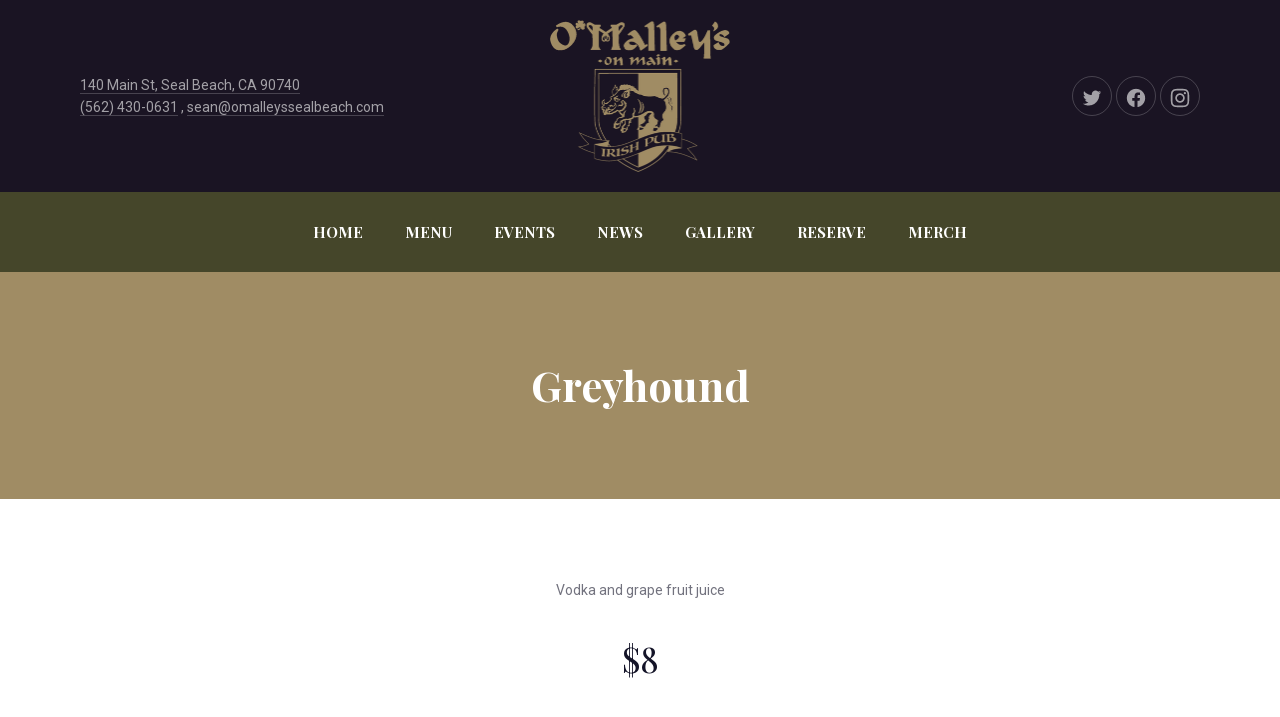

--- FILE ---
content_type: text/html; charset=UTF-8
request_url: https://www.omalleyssealbeach.com/item/greyhound/
body_size: 12203
content:
<!DOCTYPE html><html id="top" lang="en-US" itemscope itemtype="https://schema.org/WebPage"><head><meta charset="UTF-8"><meta name="viewport" content="width=device-width, initial-scale=1, minimum-scale=1"><meta http-equiv="x-ua-compatible" content="ie=edge"><meta name="theme-color" content="#ffffff"><link rel="pingback" href="https://www.omalleyssealbeach.com/xmlrpc.php"><meta name="description" content="O'Malley's on Main is an authentic Irish Pub experience located in the heart of Seal Beach, CA."><title>Greyhound &#8211; O&#039;Malley&#039;s</title><meta name='robots' content='max-image-preview:large' /><link rel='dns-prefetch' href='//fonts.googleapis.com' /><link rel="alternate" type="application/rss+xml" title="O&#039;Malley&#039;s &raquo; Feed" href="https://www.omalleyssealbeach.com/feed/" /><link rel="alternate" type="application/rss+xml" title="O&#039;Malley&#039;s &raquo; Comments Feed" href="https://www.omalleyssealbeach.com/comments/feed/" /><style type="text/css" media="all">.wpautoterms-footer{background-color:#ffffff;text-align:center;}
.wpautoterms-footer a{color:#000000;font-family:Arial, sans-serif;font-size:14px;}
.wpautoterms-footer .separator{color:#cccccc;font-family:Arial, sans-serif;font-size:14px;}</style><link rel='stylesheet' id='fy-fonts-css'  href='//fonts.googleapis.com/css?family=Playfair+Display%3A400%2C700%7CRoboto%3A400%2C700&#038;ver=5.9.12' type='text/css' media='all' /><link rel='stylesheet' id='wp-block-library-css'  href='https://www.omalleyssealbeach.com/wp-includes/css/dist/block-library/style.min.css?ver=5.9.12' type='text/css' media='all' /><style id='global-styles-inline-css' type='text/css'>body{--wp--preset--color--black: #000000;--wp--preset--color--cyan-bluish-gray: #abb8c3;--wp--preset--color--white: #ffffff;--wp--preset--color--pale-pink: #f78da7;--wp--preset--color--vivid-red: #cf2e2e;--wp--preset--color--luminous-vivid-orange: #ff6900;--wp--preset--color--luminous-vivid-amber: #fcb900;--wp--preset--color--light-green-cyan: #7bdcb5;--wp--preset--color--vivid-green-cyan: #00d084;--wp--preset--color--pale-cyan-blue: #8ed1fc;--wp--preset--color--vivid-cyan-blue: #0693e3;--wp--preset--color--vivid-purple: #9b51e0;--wp--preset--gradient--vivid-cyan-blue-to-vivid-purple: linear-gradient(135deg,rgba(6,147,227,1) 0%,rgb(155,81,224) 100%);--wp--preset--gradient--light-green-cyan-to-vivid-green-cyan: linear-gradient(135deg,rgb(122,220,180) 0%,rgb(0,208,130) 100%);--wp--preset--gradient--luminous-vivid-amber-to-luminous-vivid-orange: linear-gradient(135deg,rgba(252,185,0,1) 0%,rgba(255,105,0,1) 100%);--wp--preset--gradient--luminous-vivid-orange-to-vivid-red: linear-gradient(135deg,rgba(255,105,0,1) 0%,rgb(207,46,46) 100%);--wp--preset--gradient--very-light-gray-to-cyan-bluish-gray: linear-gradient(135deg,rgb(238,238,238) 0%,rgb(169,184,195) 100%);--wp--preset--gradient--cool-to-warm-spectrum: linear-gradient(135deg,rgb(74,234,220) 0%,rgb(151,120,209) 20%,rgb(207,42,186) 40%,rgb(238,44,130) 60%,rgb(251,105,98) 80%,rgb(254,248,76) 100%);--wp--preset--gradient--blush-light-purple: linear-gradient(135deg,rgb(255,206,236) 0%,rgb(152,150,240) 100%);--wp--preset--gradient--blush-bordeaux: linear-gradient(135deg,rgb(254,205,165) 0%,rgb(254,45,45) 50%,rgb(107,0,62) 100%);--wp--preset--gradient--luminous-dusk: linear-gradient(135deg,rgb(255,203,112) 0%,rgb(199,81,192) 50%,rgb(65,88,208) 100%);--wp--preset--gradient--pale-ocean: linear-gradient(135deg,rgb(255,245,203) 0%,rgb(182,227,212) 50%,rgb(51,167,181) 100%);--wp--preset--gradient--electric-grass: linear-gradient(135deg,rgb(202,248,128) 0%,rgb(113,206,126) 100%);--wp--preset--gradient--midnight: linear-gradient(135deg,rgb(2,3,129) 0%,rgb(40,116,252) 100%);--wp--preset--duotone--dark-grayscale: url('#wp-duotone-dark-grayscale');--wp--preset--duotone--grayscale: url('#wp-duotone-grayscale');--wp--preset--duotone--purple-yellow: url('#wp-duotone-purple-yellow');--wp--preset--duotone--blue-red: url('#wp-duotone-blue-red');--wp--preset--duotone--midnight: url('#wp-duotone-midnight');--wp--preset--duotone--magenta-yellow: url('#wp-duotone-magenta-yellow');--wp--preset--duotone--purple-green: url('#wp-duotone-purple-green');--wp--preset--duotone--blue-orange: url('#wp-duotone-blue-orange');--wp--preset--font-size--small: 13px;--wp--preset--font-size--medium: 20px;--wp--preset--font-size--large: 36px;--wp--preset--font-size--x-large: 42px;}.has-black-color{color: var(--wp--preset--color--black) !important;}.has-cyan-bluish-gray-color{color: var(--wp--preset--color--cyan-bluish-gray) !important;}.has-white-color{color: var(--wp--preset--color--white) !important;}.has-pale-pink-color{color: var(--wp--preset--color--pale-pink) !important;}.has-vivid-red-color{color: var(--wp--preset--color--vivid-red) !important;}.has-luminous-vivid-orange-color{color: var(--wp--preset--color--luminous-vivid-orange) !important;}.has-luminous-vivid-amber-color{color: var(--wp--preset--color--luminous-vivid-amber) !important;}.has-light-green-cyan-color{color: var(--wp--preset--color--light-green-cyan) !important;}.has-vivid-green-cyan-color{color: var(--wp--preset--color--vivid-green-cyan) !important;}.has-pale-cyan-blue-color{color: var(--wp--preset--color--pale-cyan-blue) !important;}.has-vivid-cyan-blue-color{color: var(--wp--preset--color--vivid-cyan-blue) !important;}.has-vivid-purple-color{color: var(--wp--preset--color--vivid-purple) !important;}.has-black-background-color{background-color: var(--wp--preset--color--black) !important;}.has-cyan-bluish-gray-background-color{background-color: var(--wp--preset--color--cyan-bluish-gray) !important;}.has-white-background-color{background-color: var(--wp--preset--color--white) !important;}.has-pale-pink-background-color{background-color: var(--wp--preset--color--pale-pink) !important;}.has-vivid-red-background-color{background-color: var(--wp--preset--color--vivid-red) !important;}.has-luminous-vivid-orange-background-color{background-color: var(--wp--preset--color--luminous-vivid-orange) !important;}.has-luminous-vivid-amber-background-color{background-color: var(--wp--preset--color--luminous-vivid-amber) !important;}.has-light-green-cyan-background-color{background-color: var(--wp--preset--color--light-green-cyan) !important;}.has-vivid-green-cyan-background-color{background-color: var(--wp--preset--color--vivid-green-cyan) !important;}.has-pale-cyan-blue-background-color{background-color: var(--wp--preset--color--pale-cyan-blue) !important;}.has-vivid-cyan-blue-background-color{background-color: var(--wp--preset--color--vivid-cyan-blue) !important;}.has-vivid-purple-background-color{background-color: var(--wp--preset--color--vivid-purple) !important;}.has-black-border-color{border-color: var(--wp--preset--color--black) !important;}.has-cyan-bluish-gray-border-color{border-color: var(--wp--preset--color--cyan-bluish-gray) !important;}.has-white-border-color{border-color: var(--wp--preset--color--white) !important;}.has-pale-pink-border-color{border-color: var(--wp--preset--color--pale-pink) !important;}.has-vivid-red-border-color{border-color: var(--wp--preset--color--vivid-red) !important;}.has-luminous-vivid-orange-border-color{border-color: var(--wp--preset--color--luminous-vivid-orange) !important;}.has-luminous-vivid-amber-border-color{border-color: var(--wp--preset--color--luminous-vivid-amber) !important;}.has-light-green-cyan-border-color{border-color: var(--wp--preset--color--light-green-cyan) !important;}.has-vivid-green-cyan-border-color{border-color: var(--wp--preset--color--vivid-green-cyan) !important;}.has-pale-cyan-blue-border-color{border-color: var(--wp--preset--color--pale-cyan-blue) !important;}.has-vivid-cyan-blue-border-color{border-color: var(--wp--preset--color--vivid-cyan-blue) !important;}.has-vivid-purple-border-color{border-color: var(--wp--preset--color--vivid-purple) !important;}.has-vivid-cyan-blue-to-vivid-purple-gradient-background{background: var(--wp--preset--gradient--vivid-cyan-blue-to-vivid-purple) !important;}.has-light-green-cyan-to-vivid-green-cyan-gradient-background{background: var(--wp--preset--gradient--light-green-cyan-to-vivid-green-cyan) !important;}.has-luminous-vivid-amber-to-luminous-vivid-orange-gradient-background{background: var(--wp--preset--gradient--luminous-vivid-amber-to-luminous-vivid-orange) !important;}.has-luminous-vivid-orange-to-vivid-red-gradient-background{background: var(--wp--preset--gradient--luminous-vivid-orange-to-vivid-red) !important;}.has-very-light-gray-to-cyan-bluish-gray-gradient-background{background: var(--wp--preset--gradient--very-light-gray-to-cyan-bluish-gray) !important;}.has-cool-to-warm-spectrum-gradient-background{background: var(--wp--preset--gradient--cool-to-warm-spectrum) !important;}.has-blush-light-purple-gradient-background{background: var(--wp--preset--gradient--blush-light-purple) !important;}.has-blush-bordeaux-gradient-background{background: var(--wp--preset--gradient--blush-bordeaux) !important;}.has-luminous-dusk-gradient-background{background: var(--wp--preset--gradient--luminous-dusk) !important;}.has-pale-ocean-gradient-background{background: var(--wp--preset--gradient--pale-ocean) !important;}.has-electric-grass-gradient-background{background: var(--wp--preset--gradient--electric-grass) !important;}.has-midnight-gradient-background{background: var(--wp--preset--gradient--midnight) !important;}.has-small-font-size{font-size: var(--wp--preset--font-size--small) !important;}.has-medium-font-size{font-size: var(--wp--preset--font-size--medium) !important;}.has-large-font-size{font-size: var(--wp--preset--font-size--large) !important;}.has-x-large-font-size{font-size: var(--wp--preset--font-size--x-large) !important;}</style><link rel='stylesheet' id='wpautoterms_css-css'  href='https://www.omalleyssealbeach.com/wp-content/cache/autoptimize/autoptimize_single_58be32b1de9286357161bd2936231a4f.php?ver=5.9.12' type='text/css' media='all' /><link rel='stylesheet' id='linguini-css'  href='https://www.omalleyssealbeach.com/wp-content/cache/autoptimize/autoptimize_single_1d1a0e6f62af43f3e83daabc591fbee1.php?ver=1768887477' type='text/css' media='all' /><link rel='stylesheet' id='linguini-child-css'  href='https://www.omalleyssealbeach.com/wp-content/themes/linguini-child/style.css?ver=5.9.12' type='text/css' media='all' /> <script type='text/javascript' src='https://www.omalleyssealbeach.com/wp-includes/js/jquery/jquery.min.js?ver=3.6.0' id='jquery-core-js'></script> <script defer type='text/javascript' src='https://www.omalleyssealbeach.com/wp-includes/js/dist/vendor/regenerator-runtime.min.js?ver=0.13.9' id='regenerator-runtime-js'></script> <script defer type='text/javascript' src='https://www.omalleyssealbeach.com/wp-includes/js/dist/vendor/wp-polyfill.min.js?ver=3.15.0' id='wp-polyfill-js'></script> <script defer type='text/javascript' src='https://www.omalleyssealbeach.com/wp-includes/js/dist/dom-ready.min.js?ver=ecda74de0221e1c2ce5c57cbb5af09d5' id='wp-dom-ready-js'></script> <script defer type='text/javascript' src='https://www.omalleyssealbeach.com/wp-content/cache/autoptimize/autoptimize_single_817a2697d2c30ab90020f541f56d96d0.php?ver=2.5.1' id='wpautoterms_base-js'></script> <link rel="https://api.w.org/" href="https://www.omalleyssealbeach.com/wp-json/" /><link rel="alternate" type="application/json" href="https://www.omalleyssealbeach.com/wp-json/wp/v2/menu/1410" /><link rel="EditURI" type="application/rsd+xml" title="RSD" href="https://www.omalleyssealbeach.com/xmlrpc.php?rsd" /><link rel="wlwmanifest" type="application/wlwmanifest+xml" href="https://www.omalleyssealbeach.com/wp-includes/wlwmanifest.xml" /><meta name="generator" content="WordPress 5.9.12" /><link rel="canonical" href="https://www.omalleyssealbeach.com/item/greyhound/" /><link rel='shortlink' href='https://www.omalleyssealbeach.com/?p=1410' /><link rel="alternate" type="application/json+oembed" href="https://www.omalleyssealbeach.com/wp-json/oembed/1.0/embed?url=https%3A%2F%2Fwww.omalleyssealbeach.com%2Fitem%2Fgreyhound%2F" /><link rel="alternate" type="text/xml+oembed" href="https://www.omalleyssealbeach.com/wp-json/oembed/1.0/embed?url=https%3A%2F%2Fwww.omalleyssealbeach.com%2Fitem%2Fgreyhound%2F&#038;format=xml" /> <script defer src="[data-uri]"></script> <style type="text/css">.recentcomments a{display:inline !important;padding:0 !important;margin:0 !important;}</style><link rel="icon" href="https://www.omalleyssealbeach.com/wp-content/uploads/2019/03/cropped-omalleys-logo-favicon-32x32.png" sizes="32x32" /><link rel="icon" href="https://www.omalleyssealbeach.com/wp-content/uploads/2019/03/cropped-omalleys-logo-favicon-192x192.png" sizes="192x192" /><link rel="apple-touch-icon" href="https://www.omalleyssealbeach.com/wp-content/uploads/2019/03/cropped-omalleys-logo-favicon-180x180.png" /><meta name="msapplication-TileImage" content="https://www.omalleyssealbeach.com/wp-content/uploads/2019/03/cropped-omalleys-logo-favicon-270x270.png" /></head><body class="menu-template-default single single-menu postid-1410 chrome no-shadow footer-widgets-merge"><div class="fy-container"><div class="fy-canvas js-sticky-container"><header class="fy-header"><div class="fy-header-container"><div class="fy-header-centerer fy-centerer"><div class="fy-flex-container fy-flex-container-center"><div class="fy-flex-column-auto fy-flex-column-tablet-100 fy-flex-order-tablet-2"><div class="fy-address"> <a href="https://goo.gl/maps/WPewrYMjoeT2" target="_blank"> 140 Main St, Seal Beach, CA 90740 </a> <br> <a href="tel:(562)430-0631"> (562) 430-0631</a> <span>, </span> <a href="mailto:sean@omalleyssealbeach.com"> sean@omalleyssealbeach.com </a></div></div><div class="fy-position-relative fy-flex-column-auto fy-flex-column-tablet-100 fy-flex-order-tablet-1"><h1 class="fy-logo fy-logo-image"> <a href="https://www.omalleyssealbeach.com"
 style="width: 180.5px; height: 151.5px;"
 rel="home"> <img src="http://www.omalleyssealbeach.com/wp-content/uploads/2019/03/Omalleys-on-main-website-header-logo-gold.png"
 width="180.5"
 height="151.5"
 alt="O&#039;Malley&#039;s"> </a></h1></div><div class="fy-flex-column-auto fy-flex-column-tablet-100 fy-flex-order-tablet-3"><nav class="fy-socials"><ul><li> <a href="https://twitter.com/OmalleysMainSt" itemprop="sameAs"
 title="Twitter"
 target="_blank" rel="noopener"><div class="fy-icon"> <svg class="icon twitter" width="24" height="24" xmlns="http://www.w3.org/2000/svg" viewBox="0 0 24 24" role="img"
 aria-label="Twitter" focusable="false"> <path class="shape" d="M22.998,5.125c-0.823,0.368-1.697,0.609-2.592,0.716c0.942-0.568,1.647-1.462,1.984-2.515
 c-0.886,0.529-1.855,0.902-2.865,1.104c-1.709-1.831-4.568-1.919-6.385-0.197c-1.172,1.11-1.669,2.765-1.306,4.344
 c-3.628-0.184-7.009-1.91-9.3-4.75C1.337,5.903,1.949,8.561,3.932,9.895c-0.718-0.021-1.42-0.217-2.048-0.569v0.058
 c0,2.164,1.515,4.028,3.62,4.457c-0.664,0.183-1.361,0.209-2.038,0.078c0.591,1.852,2.285,3.12,4.216,3.157
 c-1.598,1.265-3.572,1.951-5.604,1.949c-0.359,0-0.718-0.022-1.074-0.065c2.063,1.334,4.465,2.042,6.917,2.039v0.003
 c8.3,0,12.839-6.928,12.839-12.935c0-0.197,0-0.393-0.013-0.588C21.631,6.835,22.393,6.038,22.998,5.125z"></path> </svg></div> </a></li><li> <a href="https://www.facebook.com/OmalleysSealBeach/" itemprop="sameAs"
 title="Facebook"
 target="_blank" rel="noopener"><div class="fy-icon"> <svg class="icon facebook" width="24" height="24" xmlns="http://www.w3.org/2000/svg" viewBox="0 0 24 24" role="img"
 aria-label="Facebook" focusable="false"> <path class="shape" d="M12,1.002c-6.076,0-11,4.954-11,11.065c0,5.525,4.027,10.105,9.289,10.932v-7.734H7.478v-3.197h2.812l0.001-2.438
 c0-2.772,1.634-4.311,4.146-4.311c1.204,0,2.452,0.232,2.452,0.232v2.705h-1.377c-1.366,0-1.803,0.86-1.803,1.736l0.002,2.075
 h3.056l-0.489,3.197h-2.566v7.734C18.974,22.173,23,17.593,23,12.067C23,5.956,18.075,1.002,12,1.002z"></path> </svg></div> </a></li><li> <a href="https://www.instagram.com/omalleys_sealbeach/" itemprop="sameAs"
 title="Instagram"
 target="_blank" rel="noopener"><div class="fy-icon"> <svg class="icon instagram" width="24" height="24" xmlns="http://www.w3.org/2000/svg" viewBox="0 0 24 24" role="img"
 aria-label="Instagram" focusable="false"> <path class="shape" d="M22.934,7.465c-0.053-1.171-0.239-1.971-0.512-2.67c-0.281-0.724-0.656-1.337-1.268-1.948
 c-0.612-0.612-1.226-0.988-1.949-1.27c-0.699-0.271-1.499-0.457-2.67-0.511C15.362,1.013,14.987,1,12,1S8.638,1.013,7.465,1.066
 C6.294,1.12,5.494,1.306,4.794,1.577c-0.723,0.281-1.336,0.657-1.948,1.27C2.235,3.458,1.858,4.071,1.578,4.795
 C1.306,5.494,1.12,6.294,1.066,7.465C1.013,8.638,1,9.013,1,12s0.013,3.362,0.066,4.535c0.053,1.171,0.239,1.971,0.511,2.67
 c0.281,0.724,0.657,1.337,1.269,1.948c0.612,0.612,1.225,0.988,1.948,1.27c0.7,0.271,1.5,0.457,2.67,0.511
 C8.638,22.987,9.013,23,12,23s3.362-0.013,4.535-0.066c1.171-0.054,1.971-0.239,2.67-0.511c0.724-0.281,1.337-0.657,1.949-1.27
 c0.611-0.611,0.986-1.225,1.268-1.948c0.272-0.699,0.459-1.499,0.512-2.67C22.987,15.362,23,14.987,23,12
 S22.987,8.638,22.934,7.465z M20.954,16.445c-0.049,1.072-0.228,1.655-0.379,2.043c-0.2,0.513-0.438,0.879-0.823,1.265
 c-0.385,0.385-0.751,0.623-1.265,0.822c-0.388,0.151-0.97,0.33-2.042,0.379c-1.16,0.053-1.508,0.064-4.445,0.064
 s-3.285-0.012-4.445-0.064c-1.072-0.049-1.655-0.228-2.042-0.379c-0.513-0.199-0.879-0.438-1.265-0.822
 c-0.385-0.385-0.624-0.752-0.823-1.265c-0.151-0.388-0.33-0.971-0.379-2.043C2.993,15.285,2.982,14.938,2.982,12
 c0-2.937,0.011-3.285,0.064-4.444C3.095,6.482,3.274,5.9,3.425,5.513c0.199-0.514,0.438-0.88,0.823-1.265s0.751-0.624,1.265-0.823
 c0.388-0.15,0.97-0.33,2.042-0.379C8.715,2.993,9.063,2.982,12,2.982c2.938,0,3.285,0.011,4.445,0.063
 c1.072,0.049,1.654,0.229,2.042,0.379c0.514,0.199,0.88,0.438,1.265,0.823s0.623,0.751,0.823,1.265
 c0.15,0.388,0.33,0.97,0.379,2.043c0.053,1.159,0.063,1.508,0.063,4.444C21.018,14.938,21.007,15.285,20.954,16.445z
 M17.871,4.809c-0.729,0-1.319,0.591-1.319,1.319c0,0.729,0.591,1.32,1.319,1.32c0.729,0,1.32-0.591,1.32-1.32
 C19.191,5.399,18.602,4.809,17.871,4.809z M12,6.352C8.88,6.352,6.352,8.88,6.352,12S8.88,17.648,12,17.648
 c3.119,0,5.648-2.528,5.648-5.648S15.119,6.352,12,6.352z M12,15.667c-2.025,0-3.667-1.642-3.667-3.667S9.975,8.333,12,8.333
 c2.025,0,3.666,1.642,3.666,3.667S14.025,15.667,12,15.667z"></path> </svg></div> </a></li></ul></nav></div></div></div></div><div class="fy-navigation-container js-sticky"><nav class="fy-navigation"><ul id="navigation_primary" class="fy-navigation-list"><li id="menu-item-876" class="menu-item menu-item-type-post_type menu-item-object-page menu-item-home menu-item-876"><a href="https://www.omalleyssealbeach.com/">HOME</a></li><li id="menu-item-877" class="menu-item menu-item-type-custom menu-item-object-custom menu-item-has-children menu-item-877"><a href="#">MENU</a><ul class="sub-menu"><li id="menu-item-878" class="menu-item menu-item-type-custom menu-item-object-custom menu-item-878"><a href="#">Happy Hour</a></li><li id="menu-item-879" class="menu-item menu-item-type-custom menu-item-object-custom menu-item-879"><a href="/wp-content/uploads/2020/02/Omalleys-on-Main-Brunch-Menu-Feb-23-2020.pdf">Brunch</a></li><li id="menu-item-880" class="menu-item menu-item-type-custom menu-item-object-custom menu-item-880"><a href="/wp-content/uploads/2020/02/Omalleys-On-Main-Appetizers-Soups-and-Salads-Feb-23-2020.pdf">Appetizers, Soups &#038; Salads</a></li><li id="menu-item-881" class="menu-item menu-item-type-custom menu-item-object-custom menu-item-881"><a href="/wp-content/uploads/2020/02/Omalleys-on-Main-Drink-Menu-Feb-23-2020.pdf">Specialty Drinks</a></li><li id="menu-item-882" class="menu-item menu-item-type-custom menu-item-object-custom menu-item-882"><a href="/wp-content/uploads/2020/02/Omalleys-on-Main-Beer-and-Wine-Menu-Feb-23-2020.pdf">Beer &#038; Wine</a></li><li id="menu-item-883" class="menu-item menu-item-type-custom menu-item-object-custom menu-item-883"><a href="/wp-content/uploads/2020/02/Omalleys-on-Main-Traditional-Irish-Fare-and-Dessert-February-23-2020.pdf">Irish Fare &#038; Desserts</a></li><li id="menu-item-884" class="menu-item menu-item-type-custom menu-item-object-custom menu-item-884"><a href="/wp-content/uploads/2020/02/Omalleys-on-Main-Burgers-Sandwiches-and-Tacos-February-23-2020.pdf">Burgers, Sandwiches &#038; Tacos</a></li></ul></li><li id="menu-item-885" class="menu-item menu-item-type-post_type menu-item-object-page menu-item-885"><a href="https://www.omalleyssealbeach.com/events/">EVENTS</a></li><li id="menu-item-1375" class="menu-item menu-item-type-post_type menu-item-object-page menu-item-1375"><a href="https://www.omalleyssealbeach.com/blog/">NEWS</a></li><li id="menu-item-886" class="menu-item menu-item-type-post_type menu-item-object-page menu-item-886"><a href="https://www.omalleyssealbeach.com/gallery/">GALLERY</a></li><li id="menu-item-1488" class="menu-item menu-item-type-post_type menu-item-object-page menu-item-1488"><a href="https://www.omalleyssealbeach.com/reserve-a-table/">RESERVE</a></li><li id="menu-item-1668" class="menu-item menu-item-type-post_type menu-item-object-page menu-item-1668"><a href="https://www.omalleyssealbeach.com/merchandise/">MERCH</a></li></ul></nav><div class="fy-navigation-close js-navigation-close"> <svg class="icon" width="24" height="24" viewBox="0 0 48 48" xmlns="http://www.w3.org/2000/svg"> <path class="shape" d="M38 12.83l-2.83-2.83-11.17 11.17-11.17-11.17-2.83 2.83 11.17 11.17-11.17 11.17 2.83 2.83 11.17-11.17 11.17 11.17 2.83-2.83-11.17-11.17z"></path> </svg></div></div><div class="fy-navigation-trigger-container"><div class="fy-navigation-trigger js-navigation-trigger"> <svg class="icon" xmlns="http://www.w3.org/2000/svg" width="24" height="24" viewBox="0 0 24 24"> <path class="shape" d="M3 18h18v-2H3v2zm0-5h18v-2H3v2zm0-7v2h18V6H3z"></path> </svg></div></div></header><header class="fy-heading"><div class="fy-centerer"><h1 class="entry-title" itemprop="name"> Greyhound</h1></div></header><div class="fy-wrap"><div class="fy-centerer"><div class="fy-flex-container fy-flex-gutter-xxlarge"><main class="fy-main fy-main-single fy-single-menu fy-flex-column-auto fy-sidebar-inactive"
 itemscope itemtype="https://schema.org/FoodEstablishment"><article id="post-1410" class="fy-post fy-post-single fy-post-menu fy-post-menu-single post-1410 menu type-menu status-publish hentry section-eye-openers"><div class="fy-flex-container"><div class="fy-flex-column-100 fy-align-center"><div class="fy-post-content fy-content" itemprop="articleBody"><p>Vodka and grape fruit juice</p></div></div><div class="fy-flex-column-100 fy-align-center"><div class="fy-post-prices"> $8</div></div><div class="fy-flex-column-100 fy-align-center"><div class="fy-post-taxonomies" itemprop="keywords"><h3>Sections</h3><ul class="fy-terms"><li class="fy-term-item"><a href="https://www.omalleyssealbeach.com/menu/eye-openers/" title="Eye Openers">Eye Openers</a><span class="fy-separator">, </span></li></ul></div><div class="fy-post-author fy-hide vcard author"> <span class="fn">O&#039;Malley&#039;s</span></div> <time class="fy-post-date fy-hide date updated" itemprop="dateCreated"
 datetime="2019-03-08"> 03/08/2019 </time><footer class="fy-post-footer"><div class="fy-divider"></div><div class="fy-flex-column fy-flex-column-tablet-100 fy-align-center"><div class="fy-share fy-post-share fy-socials"><ul><li class="fy-share-title">Share:</li><li class="fy-share-twitter fy-social-twitter"> <a href="https://x.com/intent/tweet?url=https://www.omalleyssealbeach.com/item/greyhound/&#038;text=Greyhound"
 title="Share on X"
 onclick="window.open(this.href, '', 'menubar=no,toolbar=no,resizable=yes,scrollbars=yes,height=600,width=600'); return false;"><div class="fy-icon"> <svg class="icon x" width="24" height="24" xmlns="http://www.w3.org/2000/svg" viewBox="0 0 24 24" role="img"
 aria-label="Share on X" focusable="false"> <path class="shape" d="M17.7512 3H20.818L14.1179 10.6246L22 21H15.8284L10.9946 14.7074L5.46359 21H2.39494L9.5613 12.8446L2 3H8.32828L12.6976 8.75169L17.7512 3ZM16.6748 19.1723H18.3742L7.4049 4.73169H5.58133L16.6748 19.1723Z"/> </svg> <span class="screen-reader-text">Share on X</span></div> </a></li><li class="fy-share-facebook fy-social-facebook"> <a href="https://www.facebook.com/sharer/sharer.php?u=https://www.omalleyssealbeach.com/item/greyhound/&#038;title=Greyhound"
 title="Share on Facebook"
 onclick="window.open(this.href, '', 'menubar=no,toolbar=no,resizable=yes,scrollbars=yes,height=600,width=600'); return false;"><div class="fy-icon"> <svg class="icon facebook" width="24" height="24" xmlns="http://www.w3.org/2000/svg" viewBox="0 0 24 24" role="img"
 aria-label="Share on Facebook" focusable="false"> <path class="shape" d="M12,1.002c-6.076,0-11,4.954-11,11.065c0,5.525,4.027,10.105,9.289,10.932v-7.734H7.478v-3.197h2.812l0.001-2.438
 c0-2.772,1.634-4.311,4.146-4.311c1.204,0,2.452,0.232,2.452,0.232v2.705h-1.377c-1.366,0-1.803,0.86-1.803,1.736l0.002,2.075
 h3.056l-0.489,3.197h-2.566v7.734C18.974,22.173,23,17.593,23,12.067C23,5.956,18.075,1.002,12,1.002z"></path> </svg> <span class="screen-reader-text">Share on Facebook</span></div> </a></li><li class="fy-share-email fy-social-email"> <a href="mailto:?subject=Greyhound&amp;body=https://www.omalleyssealbeach.com/item/greyhound/"
 title="Share by Email"><div class="fy-icon"> <svg class="icon email" width="24" height="24" xmlns="http://www.w3.org/2000/svg" viewBox="0 0 24 24" role="img" aria-label="Share by Email"
 focusable="false"> <path class="shape" d="M1,6.414v11.172L6.586,12L1,6.414z M17.414,12L23,17.586V6.414L17.414,12z M13.586,13l8.873-8.874
 C22.32,4.053,22.168,4,22,4H2C1.832,4,1.68,4.053,1.541,4.126L10.414,13H13.586z M14.414,15H9.586L8,13.414l-6.459,6.46
 C1.68,19.947,1.832,20,2,20h20c0.168,0,0.32-0.053,0.459-0.126L16,13.414L14.414,15z"></path> </svg> <span class="screen-reader-text">Share by Email</span></div> </a></li></ul></div></div></footer></div></div></article></main></div></div></div></div><footer class="fy-footer"><div class="fy-footer-widget-area"><div class="fy-centerer"><div class="fy-flex-container fy-flex-gutter-xxlarge"><div class="widget_text fy-widget-column fy-flex-column-auto fy-flex-column-tablet-50 fy-flex-column-phone-100"><div id="custom_html-2" class="widget_text fy-widget widget_custom_html"><h3 class="fy-widget-title"><span>Our Facebook Page</span></h3><div class="textwidget custom-html-widget"><iframe src="https://www.facebook.com/plugins/page.php?href=https%3A%2F%2Fwww.facebook.com%2FOmalleysSealBeach%2F&tabs=timeline&width=340&height=500&small_header=true&adapt_container_width=false&hide_cover=false&show_facepile=false&appId=162057453862400" width="340" height="400" style="border:none;overflow:hidden" scrolling="no" frameborder="0" allowtransparency="true" allow="encrypted-media"></iframe></div></div></div><div class="fy-widget-column fy-flex-column-auto fy-flex-column-tablet-50 fy-flex-column-phone-100"><div id="widget_opening_hours-2" class="fy-widget widget_opening_hours"><h3 class="fy-widget-title"><span>Our Hours</span></h3><div class="fy-widget-content"><p>O'Malley's on Main is open every day as follows:</p></div><div class="fy-day"
 content="Monday NOON - 11:00PM"> <strong class="fy-float-left">Monday</strong> <span
 class="fy-float-right">NOON - 11:00PM</span></div><div class="fy-day"
 content="Tuesday NOON - 11:00PM"> <strong class="fy-float-left">Tuesday</strong> <span
 class="fy-float-right">NOON - 11:00PM</span></div><div class="fy-day"
 content="Wednesday NOON - 11:00PM"> <strong class="fy-float-left">Wednesday</strong> <span
 class="fy-float-right">NOON - 11:00PM</span></div><div class="fy-day"
 content="Thursday NOON - 11:00PM"> <strong class="fy-float-left">Thursday</strong> <span
 class="fy-float-right">NOON - 11:00PM</span></div><div class="fy-day"
 content="Friday NOON - 2:00AM"> <strong class="fy-float-left">Friday</strong> <span
 class="fy-float-right">NOON - 2:00AM</span></div><div class="fy-day"
 content="Saturday 9:00AM - 2:00AM"> <strong class="fy-float-left">Saturday</strong> <span
 class="fy-float-right">9:00AM - 2:00AM</span></div><div class="fy-day"
 content="Sunday 9:00AM - 11:00PM"> <strong class="fy-float-left">Sunday</strong> <span
 class="fy-float-right">9:00AM - 11:00PM</span></div></div></div><div class="fy-widget-column fy-flex-column-auto fy-flex-column-tablet-50 fy-flex-column-phone-100"><div id="widget_about-1" class="fy-widget widget_about"><h3 class="fy-widget-title"><span>O&#8217;Malley&#8217;s on Main</span></h3><div class="fy-widget-content"><p>O’Malley's on Main is an authentic Irish pub located in the heart of Seal Beach, CA.  We offer comfort Irish food served in a true Irish pub environment.</p><p>We serve Brunch specials every Saturday and Sunday from 8AM until 2PM, and are equipped with a full bar that has a huge selection of Beer, IPAs, Wine and Whiskies.</p><p>Come join us for live music, live trivia games and much more!</p></div></div></div></div></div></div><div class="fy-footer-copyright-area"><div class="fy-centerer"><div class="fy-flex-container fy-flex-container-top"><div class="fy-footer-socials fy-flex-column-100"></div><div class="fy-footer-navigation-column fy-flex-column-100"><nav class="fy-footer-navigation"><ul id="navigation_footer" class="fy-navigation-footer"><li class="menu-item menu-item-type-post_type menu-item-object-page menu-item-home menu-item-876"><a href="https://www.omalleyssealbeach.com/">HOME</a></li><li class="menu-item menu-item-type-custom menu-item-object-custom menu-item-has-children menu-item-877"><a href="#">MENU</a></li><li class="menu-item menu-item-type-post_type menu-item-object-page menu-item-885"><a href="https://www.omalleyssealbeach.com/events/">EVENTS</a></li><li class="menu-item menu-item-type-post_type menu-item-object-page menu-item-1375"><a href="https://www.omalleyssealbeach.com/blog/">NEWS</a></li><li class="menu-item menu-item-type-post_type menu-item-object-page menu-item-886"><a href="https://www.omalleyssealbeach.com/gallery/">GALLERY</a></li><li class="menu-item menu-item-type-post_type menu-item-object-page menu-item-1488"><a href="https://www.omalleyssealbeach.com/reserve-a-table/">RESERVE</a></li><li class="menu-item menu-item-type-post_type menu-item-object-page menu-item-1668"><a href="https://www.omalleyssealbeach.com/merchandise/">MERCH</a></li></ul></nav></div><div class="fy-footer-copyright-column fy-flex-column-100"><div class="fy-footer-copyright"> Copyright &copy; 2026 <a
 href="https://www.omalleyssealbeach.com"
 title="O&#039;Malley&#039;s">O&#039;Malley&#039;s</a>.  All rights reserved.</div></div></div></div></div></footer><div class="fy-page-loading"><div class="fy-page-loading-logo"> <img src="http://www.omalleyssealbeach.com/wp-content/uploads/2019/03/Omalleys-on-main-website-header-logo-gold.png"
 width="180.5" height="151.5"
 alt="O&#039;Malley&#039;s &ndash; A flavor of contemporary Ireland"></div><div class="fy-loading"><div class="fy-loader"><div class="fy-spinner"> <svg class="icon" fill="#ffffff" width="24" height="24" version="1.1" xmlns="http://www.w3.org/2000/svg" viewBox="0 0 24 24"> <path class="shape" d="M0,12h2C2,6.5,6.5,2,12,2V0C5.4,0,0,5.4,0,12z"></path> </svg></div></div></div></div> <a href="#top" class="fy-back-to-top js-back-to-top"> <svg class="icon" width="32" height="32" version="1.1" viewBox="0 0 32 32" xmlns="http://www.w3.org/2000/svg"> <rect class="shape" height="2" width="16" x="8" y="7"></rect> <polygon class="shape" points="8,18.5 9.414,19.914 15,14.328 15,25 17,25 17,14.328 22.586,19.914 24,18.5 16,10.5"></polygon> </svg> </a></div><div class="fy-microdata fy-microdata-restaurant fy-hide" itemscope itemtype="https://schema.org/Restaurant"><meta itemprop="name"
 content="O&#039;Malley&#039;s"><meta itemprop="image"
 content="http://www.omalleyssealbeach.com/wp-content/uploads/2019/03/Omalleys-on-main-is-a-place-of-gold.png"><meta itemprop="telephone"
 content="(562) 430-0631"><meta itemprop="email"
 content="sean@omalleyssealbeach.com"><meta itemprop="openingHours"
 content=""><meta itemprop="servesCuisine"
 content="Traditional Irish Fare"><meta itemprop="priceRange"
 content="$$"><meta itemprop="acceptsReservations"
 content="Yes"><div itemprop="address" itemscope itemtype="https://schema.org/PostalAddress"><div itemprop="streetAddress"> 140 Main St, Seal Beach, CA 90740</div></div></div><div class="pswp js-pswp" tabindex="-1" role="dialog" aria-hidden="true"><div class="pswp__bg"></div><div class="pswp__scroll-wrap"><div class="pswp__container"><div class="pswp__item"></div><div class="pswp__item"></div><div class="pswp__item"></div></div><div class="pswp__ui pswp__ui--hidden"><div class="pswp__top-bar"><div class="pswp__counter"></div> <button class="pswp__button pswp__button--close"
 title="Close (Esc)"></button> <button class="pswp__button pswp__button--share"
 title="Share"></button> <button class="pswp__button pswp__button--fs"
 title="Toggle fullscreen"></button> <button class="pswp__button pswp__button--zoom"
 title="Zoom in/out"></button><div class="pswp__preloader"><div class="pswp__preloader__icn"><div class="pswp__preloader__cut"><div class="pswp__preloader__donut"></div></div></div></div></div><div class="pswp__share-modal pswp__share-modal--hidden pswp__single-tap"><div class="pswp__share-tooltip"></div></div> <button class="pswp__button pswp__button--arrow--left"
 title="Previous"></button> <button class="pswp__button pswp__button--arrow--right"
 title="Next"></button><div class="pswp__caption"><div class="pswp__caption__center"></div></div></div></div></div> <script defer src="[data-uri]"></script>  <script defer src="[data-uri]"></script><script src="https://www.google.com/recaptcha/api.js?onload=wp_recaptchaLoadCallback&#038;render=explicit" async defer></script>  <script defer type='text/javascript' src='https://www.omalleyssealbeach.com/wp-content/cache/autoptimize/autoptimize_single_5594c06b26c08227f501fe89e0ed97f2.php?ver=1.0.2' id='pace-js'></script> <script defer type='text/javascript' src='https://www.omalleyssealbeach.com/wp-content/cache/autoptimize/autoptimize_single_e1e857b816e03a47575ecde0d9b7c0bf.php?ver=1.7.10' id='jquery-lazy-js'></script> <script defer type='text/javascript' src='https://www.omalleyssealbeach.com/wp-content/cache/autoptimize/autoptimize_single_dec1ffc270cf229e2b4c529fdc4426ca.php?ver=0.3.0' id='double-tap-to-go-js'></script> <script defer type='text/javascript' src='https://www.omalleyssealbeach.com/wp-content/cache/autoptimize/autoptimize_single_d8fce4bbb895cbbf720c12005bee7b5f.php?ver=4.1.2' id='photoswipe-js'></script> <script defer type='text/javascript' src='https://www.omalleyssealbeach.com/wp-content/cache/autoptimize/autoptimize_single_783dc2f2a53dbc99dfb4c7635e7c2523.php?ver=4.1.2' id='photoswipe-ui-default-js'></script> <script defer type='text/javascript' src='https://www.omalleyssealbeach.com/wp-content/cache/autoptimize/autoptimize_single_dffed4083f895fc5cf9c5f80f0823e97.php?ver=4.4.2' id='swiper-js'></script> <script defer id="swiper-js-after" src="[data-uri]"></script> <script defer type='text/javascript' src='https://www.omalleyssealbeach.com/wp-content/cache/autoptimize/autoptimize_single_b30ca9e4fd70185d93a3933eddc5734f.php?ver=1.0.0' id='linguini-js'></script> <script defer type='text/javascript' src='https://www.omalleyssealbeach.com/wp-content/cache/autoptimize/autoptimize_single_f4d47074c32f63afb7fec82454ad0027.php?ver=1.0.0' id='linguini-sticky-js'></script> <script defer type='text/javascript' src='https://www.omalleyssealbeach.com/wp-content/cache/autoptimize/autoptimize_single_124be3291a16701208a807ee16656640.php?ver=1.0.0' id='linguini-navigation-js'></script> <script defer type='text/javascript' src='https://www.omalleyssealbeach.com/wp-content/cache/autoptimize/autoptimize_single_584a970203e3ba2631b1046167e9f340.php?ver=1.0.0' id='linguini-images-js'></script> <script defer type='text/javascript' src='https://www.omalleyssealbeach.com/wp-includes/js/jquery/ui/core.min.js?ver=1.13.1' id='jquery-ui-core-js'></script> <script defer type='text/javascript' src='https://www.omalleyssealbeach.com/wp-includes/js/jquery/ui/datepicker.min.js?ver=1.13.1' id='jquery-ui-datepicker-js'></script> <script defer id="jquery-ui-datepicker-js-after" src="[data-uri]"></script> <div class="wpautoterms-footer"><p> <a href="https://www.omalleyssealbeach.com/wpautoterms/privacy-policy/">Privacy Policy</a></p></div></body></html>

--- FILE ---
content_type: text/css; charset=utf-8
request_url: https://www.omalleyssealbeach.com/wp-content/cache/autoptimize/autoptimize_single_1d1a0e6f62af43f3e83daabc591fbee1.php?ver=1768887477
body_size: 34225
content:
*,*:after,*:before{box-sizing:border-box}ul,ol{padding:0}.fy-list,.fy-olist{padding:0;margin:0 40px 40px}.fy-list:last-child,.fy-olist:last-child{margin-bottom:0}.fy-list ul,.fy-list ol,.fy-olist ul,.fy-olist ol{display:block;padding:5px 0;margin-left:20px}.fy-list a:not(.fy-button),.fy-olist a:not(.fy-button){color:#5050a0;border-bottom:1px solid transparent}.fy-list a:not(.fy-button):hover,.fy-olist a:not(.fy-button):hover{color:#020000;border-bottom-color:rgba(2,0,0,.4)}.fy-list{list-style-type:square}.fy-list ul{list-style-type:inherit}.fy-list.fy-list-none{list-style-type:none}.fy-list.fy-list-square{list-style-type:square}.fy-list.fy-list-circle{list-style-type:circle}.fy-list.fy-list-disc{list-style-type:disc}.fy-list.fy-list-square ul,.fy-list.fy-list-circle ul,.fy-list.fy-list-disc ul{list-style:inherit}.fy-olist{padding:0;margin:0 40px 40px;list-style-type:decimal}.fy-olist ol{list-style-type:lower-alpha}.fy-olist ol ol{list-style-type:lower-alpha}.fy-list.fy-list-inline,.fy-list.fy-olist-inline,.fy-olist.fy-list-inline,.fy-olist.fy-olist-inline{margin:0;list-style:none;font-size:0}.fy-list.fy-list-inline>li,.fy-list.fy-olist-inline>li,.fy-olist.fy-list-inline>li,.fy-olist.fy-olist-inline>li{display:inline-block;margin-right:40px;font-size:14px}.fy-list.fy-list-inline>li:last-child,.fy-list.fy-olist-inline>li:last-child,.fy-olist.fy-list-inline>li:last-child,.fy-olist.fy-olist-inline>li:last-child{margin-right:0}.fy-p{margin-bottom:40px;word-wrap:break-word}.fy-p>a:not(.fy-button){color:#5050a0;border-bottom:1px solid rgba(80,80,160,.2)}.fy-p>a:not(.fy-button):hover{color:#020000;border-bottom-color:rgba(2,0,0,.6)}.fy-p:empty{margin-bottom:0}.fy-p.fy-lead{color:#5050a0;font-size:18px}.fy-p.fy-lead>a:not(.fy-button){color:#5050a0;border-bottom-color:rgba(80,80,160,.4)}.fy-p.fy-lead>a:not(.fy-button):hover{color:#5050a0;border-bottom-color:#5050a0}figure{padding:0;margin:0}nav{font-size:16px}nav ul{list-style:none}input,select{vertical-align:middle}mark{color:inherit;background-color:transparent}mark a{color:inherit}blockquote{margin:0 0 40px;padding:40px 80px;font-family:Playfair Display;font-size:25px;text-transform:none;color:#020000;border:1px solid rgba(2,0,0,.1);quotes:none}@media screen and (max-width:1023px){blockquote{font-size:18px}}@media screen and (max-width:767px){blockquote{padding:40px}}blockquote>a:not(.fy-button){color:#5050a0;border-bottom:1px solid rgba(80,80,160,.2)}blockquote>a:not(.fy-button):hover{color:#020000;border-bottom-color:rgba(2,0,0,.6)}blockquote p{margin:0;font-family:inherit;font-size:inherit;text-transform:inherit;letter-spacing:inherit;line-height:inherit}blockquote cite{display:block;position:relative;margin:20px auto 0;font-family:Roboto;font-size:14px;font-style:normal;color:rgba(2,0,0,.6)}@media screen and (max-width:1023px){blockquote cite{font-size:14px}}blockquote cite:before{content:'\2014';display:inline-block;margin-right:20px;color:rgba(2,0,0,.1)}blockquote cite>a:not(.fy-button){color:rgba(2,0,0,.6)}blockquote cite>a:not(.fy-button):hover{color:#020000;border-bottom-color:rgba(2,0,0,.6)}.fy-address{display:block;margin-bottom:40px;font-size:16px;font-style:normal}.fy-address>a:not(.fy-button){color:#5050a0;border-bottom:1px solid rgba(80,80,160,.2)}.fy-address>a:not(.fy-button):hover{color:#020000;border-bottom-color:rgba(2,0,0,.6)}hr{box-sizing:content-box;height:0}pre,code,kbd,samp{font-family:"Courier 10 Pitch",Courier,monospace}pre{display:block;padding:40px;margin-bottom:40px;text-align:left;line-height:22px;overflow-x:auto;white-space:pre;word-break:break-all;word-wrap:break-word;background-color:rgba(2,0,0,.05);border:1px solid rgba(2,0,0,.1)}@media screen and (max-width:767px){pre{padding:20px}}abbr[title],acronym[title]{cursor:help;text-decoration:none;border-bottom:1px dotted}b,strong{font-weight:700}i,em{font-style:italic}small{font-size:13px}sup,sub{position:relative;vertical-align:baseline;height:0;font-size:11px;line-height:0}sup{top:-.5em}sub{bottom:-.25em}audio:not([controls]){display:none;height:0}audio,video,canvas,progress{display:inline-block;vertical-align:baseline}html{max-width:100vw;overflow-x:hidden;background-color:#fff}body{max-width:100vw;padding:0;margin:0;overflow-x:hidden;font-family:Roboto;font-size:14px;line-height:1.618;color:#020000;background-color:#fff;-webkit-font-smoothing:antialiased}.fy-anchor{position:relative;display:block;width:0;height:0;top:-140px;visibility:hidden;z-index:-1}a{padding:0;margin:0;font-size:100%;text-decoration:none;vertical-align:baseline;color:#5050a0;background-color:transparent;outline:0;cursor:pointer;transition-property:color,background-color,border-color;transition-duration:.3s;transition-timing-function:ease-in-out}a:hover,a:active,a:visited{text-decoration:none}a:hover,a:focus{color:#020000}a img{padding:0;margin:0}a.fy-link-inverse{color:#020000}a.fy-link-inverse:hover{color:#5050a0}@keyframes animationRotate{0%{transform:rotate(0)}100%{transform:rotate(360deg)}}@-webkit-keyframes animationRotate{0%{transform:rotate(0)}100%{transform:rotate(360deg)}}.fy-animation-rotate{animation-name:animationRotate;animation-duration:.6s;animation-delay:0s;animation-iteration-count:infinite;animation-timing-function:linear}@keyframes animationPulse{0%{transform:scale(1,1)}50%{transform:scale(1.1,1.1)}100%{transform:scale(1,1)}}@-webkit-keyframes animationPulse{0%{transform:scale(1,1)}50%{transform:scale(1.1,1.1)}100%{transform:scale(1,1)}}.fy-animation-pulse{animation-name:animationPulse;animation-duration:.6s;animation-delay:0s;animation-iteration-count:infinite;animation-timing-function:linear}@keyframes animationProgress{from{width:0}}@-webkit-keyframes animationProgress{from{width:0}}@keyframes animationFadeIn{from{opacity:0}to{opacity:1}}@-webkit-keyframes animationFadeIn{from{opacity:0}to{opacity:1}}.fy-animation-fade-in{animation-name:animationFadeIn;animation-duration:.6s;animation-delay:0s;animation-iteration-count:1;animation-timing-function:linear;animation-fill-mode:forwards}@keyframes animationFadeOut{from{opacity:1}to{opacity:0}}@-webkit-keyframes animationFadeOut{from{opacity:1}to{opacity:0}}.fy-animation-fade-out{animation-name:animationFadeOut;animation-duration:.6s;animation-delay:0s;animation-iteration-count:1;animation-timing-function:linear;animation-fill-mode:forwards}@keyframes animationSlideInTop{from{top:-100%}to{top:0}}@-webkit-keyframes animationSlideInTop{from{top:-100%}to{top:0}}.fy-animation-slide-in-top{animation-name:animationSlideInTop;animation-duration:.6s;animation-delay:0s;animation-iteration-count:1;animation-timing-function:linear;animation-fill-mode:forwards}@keyframes animationSlideOutTop{from{top:0}to{top:-100%}}@-webkit-keyframes animationSlideOutTop{from{top:0}to{top:-100%}}.fy-animation-slide-out-top{animation-name:animationSlideOutTop;animation-duration:.6s;animation-delay:0s;animation-iteration-count:1;animation-timing-function:linear;animation-fill-mode:forwards}@keyframes animationSlideInLeft{from{left:-100%}to{left:0}}@-webkit-keyframes animationSlideInLeft{from{left:-100%}to{left:0}}.fy-animation-slide-in-left{animation-name:animationSlideInLeft;animation-duration:.6s;animation-delay:0s;animation-iteration-count:1;animation-timing-function:linear;animation-fill-mode:forwards}@keyframes animationSlideOutLeft{from{left:0}to{left:-100%}}@-webkit-keyframes animationSlideOutLeft{from{left:0}to{left:-100%}}.fy-animation-slide-out-left{animation-name:animationSlideOutLeft;animation-duration:.6s;animation-delay:0s;animation-iteration-count:1;animation-timing-function:linear;animation-fill-mode:forwards}@keyframes animationSlideInRight{from{right:-100%}to{right:0}}@-webkit-keyframes animationSlideInRight{from{right:-100%}to{right:0}}.fy-animation-slide-in-right{animation-name:animationSlideInRight;animation-duration:.6s;animation-delay:0s;animation-iteration-count:1;animation-timing-function:linear;animation-fill-mode:forwards}@keyframes animationSlideOutRight{from{right:0}to{right:-100%}}@-webkit-keyframes animationSlideOutRight{from{right:0}to{right:-100%}}.fy-animation-slide-out-right{animation-name:animationSlideOutRight;animation-duration:.6s;animation-delay:0s;animation-iteration-count:1;animation-timing-function:linear;animation-fill-mode:forwards}@keyframes animationSlideInBottom{from{bottom:-100%}to{bottom:0}}@-webkit-keyframes animationSlideInBottom{from{bottom:-100%}to{bottom:0}}.fy-animation-slide-in-bottom{animation-name:animationSlideInBottom;animation-duration:.6s;animation-delay:0s;animation-iteration-count:1;animation-timing-function:linear;animation-fill-mode:forwards}@keyframes animationSlideOutBottom{from{bottom:0}to{bottom:-100%}}@-webkit-keyframes animationSlideOutBottom{from{bottom:0}to{bottom:-100%}}.fy-animation-slide-out-bottom{animation-name:animationSlideOutBottom;animation-duration:.6s;animation-delay:0s;animation-iteration-count:1;animation-timing-function:linear;animation-fill-mode:forwards}::selection{color:#fff !important;background-color:#5050a0;text-shadow:none}::-moz-selection{color:#fff !important;background-color:#5050a0;text-shadow:none}img::selection{background:0 0}img::-moz-selection{background:0 0}input::selection,textarea::selection,select::selection{-webkit-text-fill-color:#fff !important}input:-webkit-autofill::selection,textarea:-webkit-autofill::selection,select:-webkit-autofill::selection{-webkit-text-fill-color:#fff !important}.clearfix:after{content:'';display:table;clear:both}.fy-position-relative{position:relative}.fy-position-absolute{position:absolute}.fy-position-static{position:static}.fy-float-left{float:left}.fy-float-right{float:right}.fy-block{display:block}.fy-block-center{display:block;margin-left:auto;margin-right:auto}.fy-align-left{text-align:left}.fy-align-center{text-align:center}.fy-align-right{text-align:right}.fy-align-justify{text-align:justify}.fy-show{display:block;visibility:visible}.fy-hide{display:none !important;visibility:hidden !important;padding:0;margin:0}.fy-hidden{visibility:hidden}.fy-visible{visibility:visible}.fy-padding-small{padding:20px}.fy-padding,.fy-padding-medium{padding:40px}.fy-padding-large{padding:80px}.fy-padding-0{padding:0}.fy-padding-top{padding-top:40px}.fy-padding-top-0{padding-top:0}.fy-padding-right{padding-right:40px}.fy-padding-right-0{padding-right:0}.fy-padding-bottom{padding-bottom:40px}.fy-padding-bottom-0{padding-bottom:0}.fy-padding-left{padding-left:40px}.fy-padding-left-0{padding-left:0}.fy-padding-vertical-0{padding-top:0;padding-bottom:0}.fy-padding-horizontal-0{padding-right:0;padding-left:0}.fy-margin-small{margin:20px}.fy-margin,.fy-margin-medium{margin:40px}.fy-margin-large{margin:80px}.fy-margin-0{margin:0}.fy-margin-top{margin-top:40px}.fy-margin-top-0{margin-top:0}.fy-margin-right{margin-right:40px}.fy-margin-right-0{margin-right:0}.fy-margin-bottom{margin-bottom:40px}.fy-margin-bottom-0{margin-bottom:0}.fy-margin-left{margin-left:40px}.fy-margin-left-0{margin-left:0}@media (max-width:481px){.fy-phone-min-show{display:block}.fy-phone-min-hide{display:none}}@media (max-width:767px){.fy-phone-show{display:block}.fy-phone-hide{display:none}}@media (min-width:768px) and (max-width:1023px){.fy-tablet-show{display:block}.fy-phone-show,.fy-desktop-show,.fy-desktop-wide-show{display:none}.fy-tablet-hide{display:none}}@media (min-width:1024px) and (max-width:1279px){.fy-desktop-show{display:block}.fy-phone-show,.fy-tablet-show,.fy-desktop-wide-show{display:none}.fy-desktop-hide{display:none}}@media (min-width:1280px){.fy-desktop-wide-show{display:block}.fy-phone-show,.fy-tablet-show,.fy-desktop-show{display:none}.fy-desktop-wide-hide{display:none}}@media (min-width:1480px){.fy-desktop-super-wide-show{display:block}.fy-phone-show,.fy-tablet-show,.fy-desktop-show,.fy-desktop-wide-show{display:none}.fy-desktop-super-wide-hide{display:none}}@media print{.fy-print-show{display:block}.fy-print-hide{display:none}}h1,h2,h3,h4,h5,h6{margin:0;font-family:Playfair Display;font-weight:700;text-transform:none;letter-spacing:0px;word-wrap:break-word}h1{font-size:42px;line-height:67px}@media screen and (max-width:767px){h1{font-size:35px;line-height:56px}}h2{font-size:35px;line-height:56px}@media screen and (max-width:767px){h2{font-size:28px;line-height:45px}}h3{font-size:28px;line-height:45px}@media screen and (max-width:767px){h3{font-size:25px;line-height:40px}}h4{font-size:25px;line-height:40px}@media screen and (max-width:767px){h4{font-size:21px;line-height:33px}}h5{font-size:21px;line-height:33px}@media screen and (max-width:767px){h5{font-size:18px;line-height:29px}}h6{font-size:18px;line-height:29px}@media screen and (max-width:767px){h6{font-size:16px}}h1 small,h2 small,h3 small,h4 small,h5 small,h6 small{font-size:80%;font-weight:400;text-transform:none;line-height:normal}.fy-image{display:block;vertical-align:middle;border:0}.fy-image-responsive{display:block;vertical-align:middle;border:0;max-width:100%;height:auto}.fy-image-rounded{display:block;vertical-align:middle;border:0;border-radius:3px}.fy-image-circle{display:block;vertical-align:middle;border:0;border-radius:80px}form.fy-form{display:block;margin-bottom:40px}fieldset{padding:0;margin:0;border:0}fieldset.fy-fieldset legend,fieldset.fy-fieldset .fy-legend{padding:0;font-size:15px;font-weight:700;color:#020000;border:0}.fy-field{position:relative;padding:0;margin:20px 0 40px}.fy-field:before,.fy-field:after{content:'';position:absolute;top:100%;left:0}.fy-field:before{width:0;height:1px;z-index:1;background-color:rgba(20,20,40,.2);transition-property:width,height,background-color,box-shadow,opacity;transition-duration:.3s;transition-timing-function:ease-in-out}.fy-field:after{width:100%;height:2px;z-index:0;background-color:rgba(20,20,40,.2);transition:none .3s ease-in-out 0s}label.fy-label{display:inline-block;padding:0;margin-bottom:10px;font-family:Playfair Display;font-size:21px;font-weight:700;letter-spacing:0px;text-transform:none;color:rgba(20,20,40,.6);cursor:pointer;transition-property:color,background-color;transition-duration:.3s;transition-timing-function:ease-in-out;user-select:none}label.fy-label.fy-error{color:#c84650}label.fy-label .fy-required{font-size:13px;text-decoration:none;border-bottom:0 !important}label.fy-label-error{display:block;padding:10px 0;font-family:inherit;font-size:inherit;font-weight:inherit;text-transform:inherit;letter-spacing:inherit;line-height:normal;color:#c84650}.fy-field .fy-label-error{position:absolute;top:100%;left:0}input.fy-input,textarea.fy-input,select.fy-input{display:block;width:100%;margin:0;padding:10px 20px;font-family:Roboto;font-size:15px;font-weight:400;letter-spacing:0px;text-transform:none;line-height:45px;color:rgba(20,20,40,.6);background-color:transparent;border:2px solid rgba(20,20,40,.2);-webkit-appearance:none;-moz-appearance:none;transition-property:color,background-color,border-color,box-shadow;transition-duration:.3s;transition-timing-function:ease-in-out}input.fy-input::placeholder,textarea.fy-input::placeholder,select.fy-input::placeholder{color:rgba(20,20,40,.4);transition:color .3s ease-in-out 0s}input.fy-input::-ms-input-placeholder,textarea.fy-input::-ms-input-placeholder,select.fy-input::-ms-input-placeholder{color:rgba(20,20,40,.4);transition:color .3s ease-in-out 0s}input.fy-input:focus::placeholder,textarea.fy-input:focus::placeholder,select.fy-input:focus::placeholder{color:rgba(20,20,40,.2)}input.fy-input:focus::-ms-input-placeholder,textarea.fy-input:focus::-ms-input-placeholder,select.fy-input:focus::-ms-input-placeholder{color:rgba(20,20,40,.2)}input.fy-input:focus,textarea.fy-input:focus,select.fy-input:focus{outline:none;color:#141428;border-color:#141428;background-color:transparent}input.fy-input::-moz-focus-inner,textarea.fy-input::-moz-focus-inner,select.fy-input::-moz-focus-inner{border:0;padding:0}input.fy-input[disabled],input.fy-input[readonly],fieldset[disabled] input.fy-input,textarea.fy-input[disabled],textarea.fy-input[readonly],fieldset[disabled] textarea.fy-input,select.fy-input[disabled],select.fy-input[readonly],fieldset[disabled] select.fy-input{opacity:1;cursor:default;color:rgba(20,20,40,.6);background-color:transparent;border-width:2px;border-color:rgba(20,20,40,.2)}input.fy-input.fy-field-small,textarea.fy-input.fy-field-small,select.fy-input.fy-field-small{font-size:13px;padding:10px 20px}input.fy-input.fy-field-medium,textarea.fy-input.fy-field-medium,select.fy-input.fy-field-medium{font-size:15px;padding:10px 20px}input.fy-input.fy-field-large,textarea.fy-input.fy-field-large,select.fy-input.fy-field-large{font-size:17px;padding:10px 40px}input.fy-input.fy-field-warning,textarea.fy-input.fy-field-warning,select.fy-input.fy-field-warning{color:#648cb4;border-color:#648cb4}input.fy-input.fy-field-error,textarea.fy-input.fy-field-error,select.fy-input.fy-field-error{color:#c84650;border-color:#c84650}input.fy-input.fy-field-success,textarea.fy-input.fy-field-success,select.fy-input.fy-field-success{color:#3cb478;border-color:#3cb478}textarea{display:block}textarea.fy-textarea{height:auto;line-height:45px;overflow:auto;resize:vertical}select.fy-select{width:100%;padding-right:64px;line-height:45px;background-image:url('data:image/svg+xml;charset=UTF-8,<?xml version="1.0" ?><svg fill="rgba(20,20,40,0.4)" width="24" height="24" version="1.1" xmlns="http://www.w3.org/2000/svg" viewBox="0 0 24 24"><polygon points="13,13 13,6 12,6 12,13 9,13 12.5,18 16,13"/></svg>');background-position:right 20px center;background-repeat:no-repeat;-webkit-appearance:none;-moz-appearance:none}select.fy-select option{color:#020000;background-color:#fff}select.fy-select optgroup{font-weight:700}select.fy-select:focus{background-image:url('data:image/svg+xml;charset=UTF-8,<?xml version="1.0" ?><svg fill="rgba(20,20,40,0.99)" width="24" height="24" version="1.1" xmlns="http://www.w3.org/2000/svg" viewBox="0 0 24 24"><polygon points="13,13 13,6 12,6 12,13 9,13 12.5,18 16,13"/></svg>')}input.fy-checkbox,input.fy-radio{display:inline-block;position:relative;top:-1px;padding:0 0 0 40px;margin-right:10px;margin-left:0;font-weight:400;vertical-align:middle;cursor:pointer}input.fy-checkbox+input.fy-checkbox,input.fy-checkbox+input.fy-radio,input.fy-radio+input.fy-checkbox,input.fy-radio+input.fy-radio{margin-left:20px}.fy-field.fy-field-checkbox,.fy-field.fy-field-radio{background-color:transparent;border:0}.fy-field.fy-field-checkbox:before,.fy-field.fy-field-checkbox:after,.fy-field.fy-field-radio:before,.fy-field.fy-field-radio:after{display:none}input[type=number] .fy-input-number::-webkit-inner-spin-button,input[type=number] .fy-input-number::-webkit-outer-spin-button{height:auto}input[type=color] .fy-input-color{display:block;padding:0 2px;height:50px}input[type=range] .fy-input-range{display:block;width:100%}input[type=search] .fy-input-search{box-sizing:border-box;-webkit-appearance:textfield;-moz-appearance:textfield}input[type=search] .fy-input-search::-webkit-search-cancel-button,input[type=search] .fy-input-search::-webkit-search-decoration{-webkit-appearance:none;-moz-appearance:none}.fy-field-picker .fy-input{cursor:pointer}.fy-field-description{display:block;margin:20px 0}.fy-field-description-inline{display:inline;margin:0 20px}.fy-field-icon .fy-icon{position:absolute;bottom:10px;right:0;margin-top:-12px;z-index:1;cursor:pointer;color:rgba(20,20,40,.6)}.fy-field-icon .fy-icon .icon{float:left;fill:currentColor}.fy-field-icon .fy-icon .icon .shape{fill:currentColor}.fy-field-icon .fy-input{position:relative;z-index:1}.fy-field-icon.field-active .fy-icon{color:#141428}.fy-field.field-active:before{width:100%;background-color:#141428}.fy-field.field-active .fy-label{color:#141428}.fy-field.field-active .fy-input{color:#141428}.fy-field.field-error:before,.fy-field.field-error:after{background-color:#c84650}.fy-field.field-error label,.fy-field.field-error .fy-label{color:#c84650}.fy-form-header{margin-bottom:20px}.fy-form-before-submit{padding:20px 0}.fy-form-recaptcha{padding:20px 0}.fy-form-submit{padding-top:20px}.fy-flex-container{display:flex;flex-direction:row;flex-wrap:wrap;padding:0;margin:0}.fy-flex-container.fy-flex-container-reverse{flex-direction:row-reverse;flex-wrap:wrap-reverse}.fy-flex-container.fy-flex-container-column{flex-direction:column;flex-wrap:wrap}.fy-flex-container.fy-flex-container-column-reverse{flex-direction:column-reverse;flex-wrap:wrap-reverse}.fy-flex-container.fy-flex-container-top{align-items:flex-start}.fy-flex-container.fy-flex-container-top-center{align-items:flex-start;justify-content:center}.fy-flex-container.fy-flex-container-top-right{align-items:flex-start;justify-content:flex-end}.fy-flex-container.fy-flex-container-center{align-items:center}.fy-flex-container.fy-flex-container-center-center{align-items:center;justify-content:center}.fy-flex-container.fy-flex-container-bottom{align-items:flex-end}.fy-flex-container.fy-flex-container-bottom-center{align-items:flex-end;justify-content:center}.fy-flex-container.fy-flex-container-bottom-right{align-items:flex-end;justify-content:flex-end}.fy-flex-container.fy-flex-container-stretch{align-items:stretch}.fy-flex-container.fy-flex-container-baseline{align-items:baseline}.fy-flex-container.fy-flex-container-initial{align-items:initial}.fy-flex-container{margin-left:-40px}.fy-flex-container .fy-flex-container:first-child:nth-last-child(1){padding-bottom:0}.fy-flex-container .fy-flex-container:last-child{padding-bottom:0}.fy-flex-container>[class^=fy-flex-column],.fy-flex-container>[class*=" fy-flex-column"]{padding-left:40px}.fy-flex-container>[class^=fy-flex-column]>.fy-flex-row,.fy-flex-container>[class*=" fy-flex-column"]>.fy-flex-row{margin-bottom:40px}.fy-flex-container.fy-flex-gutter-0{margin-left:0}.fy-flex-container.fy-flex-gutter-0>[class^=fy-flex-column],.fy-flex-container.fy-flex-gutter-0>[class*=" fy-flex-column"]{padding-left:0}.fy-flex-container.fy-flex-gutter-0>[class^=fy-flex-column]>.fy-flex-row,.fy-flex-container.fy-flex-gutter-0>[class*=" fy-flex-column"]>.fy-flex-row{margin-bottom:0}.fy-flex-container.fy-flex-gutter-1{margin-left:-1px}.fy-flex-container.fy-flex-gutter-1>[class^=fy-flex-column],.fy-flex-container.fy-flex-gutter-1>[class*=" fy-flex-column"]{padding-left:1px}.fy-flex-container.fy-flex-gutter-1>[class^=fy-flex-column]>.fy-flex-row,.fy-flex-container.fy-flex-gutter-1>[class*=" fy-flex-column"]>.fy-flex-row{margin-bottom:1px}.fy-flex-container.fy-flex-gutter-xxsmall{margin-left:-5px}.fy-flex-container.fy-flex-gutter-xxsmall>[class^=fy-flex-column],.fy-flex-container.fy-flex-gutter-xxsmall>[class*=" fy-flex-column"]{padding-left:5px}.fy-flex-container.fy-flex-gutter-xxsmall>[class^=fy-flex-column]>.fy-flex-row,.fy-flex-container.fy-flex-gutter-xxsmall>[class*=" fy-flex-column"]>.fy-flex-row{margin-bottom:5px}.fy-flex-container.fy-flex-gutter-xsmall{margin-left:-10px}.fy-flex-container.fy-flex-gutter-xsmall>[class^=fy-flex-column],.fy-flex-container.fy-flex-gutter-xsmall>[class*=" fy-flex-column"]{padding-left:10px}.fy-flex-container.fy-flex-gutter-xsmall>[class^=fy-flex-column]>.fy-flex-row,.fy-flex-container.fy-flex-gutter-xsmall>[class*=" fy-flex-column"]>.fy-flex-row{margin-bottom:10px}.fy-flex-container.fy-flex-gutter-small{margin-left:-20px}.fy-flex-container.fy-flex-gutter-small>[class^=fy-flex-column],.fy-flex-container.fy-flex-gutter-small>[class*=" fy-flex-column"]{padding-left:20px}.fy-flex-container.fy-flex-gutter-small>[class^=fy-flex-column]>.fy-flex-row,.fy-flex-container.fy-flex-gutter-small>[class*=" fy-flex-column"]>.fy-flex-row{margin-bottom:20px}.fy-flex-container.fy-flex-gutter-medium{margin-left:-40px}.fy-flex-container.fy-flex-gutter-medium>[class^=fy-flex-column],.fy-flex-container.fy-flex-gutter-medium>[class*=" fy-flex-column"]{padding-left:40px}.fy-flex-container.fy-flex-gutter-medium>[class^=fy-flex-column]>.fy-flex-row,.fy-flex-container.fy-flex-gutter-medium>[class*=" fy-flex-column"]>.fy-flex-row{margin-bottom:40px}.fy-flex-container.fy-flex-gutter-large{margin-left:-80px}.fy-flex-container.fy-flex-gutter-large>[class^=fy-flex-column],.fy-flex-container.fy-flex-gutter-large>[class*=" fy-flex-column"]{padding-left:80px}.fy-flex-container.fy-flex-gutter-large>[class^=fy-flex-column]>.fy-flex-row,.fy-flex-container.fy-flex-gutter-large>[class*=" fy-flex-column"]>.fy-flex-row{margin-bottom:80px}.fy-flex-container.fy-flex-gutter-xlarge{margin-left:-80px}.fy-flex-container.fy-flex-gutter-xlarge>[class^=fy-flex-column],.fy-flex-container.fy-flex-gutter-xlarge>[class*=" fy-flex-column"]{padding-left:80px}.fy-flex-container.fy-flex-gutter-xlarge>[class^=fy-flex-column]>.fy-flex-row,.fy-flex-container.fy-flex-gutter-xlarge>[class*=" fy-flex-column"]>.fy-flex-row{margin-bottom:80px}.fy-flex-container.fy-flex-gutter-xxlarge{margin-left:-120px}.fy-flex-container.fy-flex-gutter-xxlarge>[class^=fy-flex-column],.fy-flex-container.fy-flex-gutter-xxlarge>[class*=" fy-flex-column"]{padding-left:120px}.fy-flex-container.fy-flex-gutter-xxlarge>[class^=fy-flex-column]>.fy-flex-row,.fy-flex-container.fy-flex-gutter-xxlarge>[class*=" fy-flex-column"]>.fy-flex-row{margin-bottom:120px}.fy-flex-container [class^=fy-flex-column],.fy-flex-container [class*=" fy-flex-column"]{flex-direction:column;flex-grow:0;flex-shrink:0;-webkit-box-orient:vertical;-moz-box-orient:vertical;-webkit-box-flex:0;-moz-box-flex:0}.fy-flex-container .fy-flex-column-auto{flex-grow:1;flex-basis:0;width:auto;max-width:100%}.fy-flex-container .fy-flex-column-100{flex-basis:100%;width:100%;max-width:100%}.fy-flex-container .fy-flex-column-95{flex-basis:95%;width:95%;max-width:95%}.fy-flex-container .fy-flex-column-90{flex-basis:90%;width:90%;max-width:90%}.fy-flex-container .fy-flex-column-85{flex-basis:85%;width:85%;max-width:85%}.fy-flex-container .fy-flex-column-80{flex-basis:80%;width:80%;max-width:80%}.fy-flex-container .fy-flex-column-75{flex-basis:75%;width:75%;max-width:75%}.fy-flex-container .fy-flex-column-70{flex-basis:70%;width:70%;max-width:70%}.fy-flex-container .fy-flex-column-66{flex-basis:66.666%;width:66.666%;max-width:66.666%}.fy-flex-container .fy-flex-column-65{flex-basis:65%;width:65%;max-width:65%}.fy-flex-container .fy-flex-column-60{flex-basis:60%;width:60%;max-width:60%}.fy-flex-container .fy-flex-column-55{flex-basis:55%;width:55%;max-width:55%}.fy-flex-container .fy-flex-column-50{flex-basis:50%;width:50%;max-width:50%}.fy-flex-container .fy-flex-column-45{flex-basis:45%;width:45%;max-width:45%}.fy-flex-container .fy-flex-column-40{flex-basis:40%;width:40%;max-width:40%}.fy-flex-container .fy-flex-column-35{flex-basis:35%;width:35%;max-width:35%}.fy-flex-container .fy-flex-column-33{flex-basis:33.333%;width:33.333%;max-width:33.333%}.fy-flex-container .fy-flex-column-30{flex-basis:30%;width:30%;max-width:30%}.fy-flex-container .fy-flex-column-25{flex-basis:25%;width:25%;max-width:25%}.fy-flex-container .fy-flex-column-20{flex-basis:20%;width:20%;max-width:20%}.fy-flex-container .fy-flex-column-15{flex-basis:15%;width:15%;max-width:15%}.fy-flex-container .fy-flex-column-10{flex-basis:10%;width:10%;max-width:10%}.fy-flex-container .fy-flex-column-5{flex-basis:5%;width:5%;max-width:5%}@media only screen and (max-width:1479px){.fy-flex-container [class^=fy-flex-column-desktop-wide],.fy-flex-container [class*=" fy-flex-column-desktop-wide"]{flex-grow:0;flex-shrink:0}.fy-flex-container .fy-flex-column-desktop-wide-auto{flex-grow:1;flex-basis:0;width:auto;max-width:100%}.fy-flex-container .fy-flex-column-desktop-wide-100{flex-basis:100%;width:100%;max-width:100%}.fy-flex-container .fy-flex-column-desktop-wide-95{flex-basis:95%;width:95%;max-width:95%}.fy-flex-container .fy-flex-column-desktop-wide-90{flex-basis:90%;width:90%;max-width:90%}.fy-flex-container .fy-flex-column-desktop-wide-85{flex-basis:85%;width:85%;max-width:85%}.fy-flex-container .fy-flex-column-desktop-wide-80{flex-basis:80%;width:80%;max-width:80%}.fy-flex-container .fy-flex-column-desktop-wide-75{flex-basis:75%;width:75%;max-width:75%}.fy-flex-container .fy-flex-column-desktop-wide-70{flex-basis:70%;width:70%;max-width:70%}.fy-flex-container .fy-flex-column-desktop-wide-66{flex-basis:66.666%;width:66.666%;max-width:66.666%}.fy-flex-container .fy-flex-column-desktop-wide-65{flex-basis:65%;width:65%;max-width:65%}.fy-flex-container .fy-flex-column-desktop-wide-60{flex-basis:60%;width:60%;max-width:60%}.fy-flex-container .fy-flex-column-desktop-wide-55{flex-basis:55%;width:55%;max-width:55%}.fy-flex-container .fy-flex-column-desktop-wide-50{flex-basis:50%;width:50%;max-width:50%}.fy-flex-container .fy-flex-column-desktop-wide-45{flex-basis:45%;width:45%;max-width:45%}.fy-flex-container .fy-flex-column-desktop-wide-40{flex-basis:40%;width:40%;max-width:40%}.fy-flex-container .fy-flex-column-desktop-wide-35{flex-basis:35%;width:35%;max-width:35%}.fy-flex-container .fy-flex-column-desktop-wide-33{flex-basis:33.333%;width:33.333%;max-width:33.333%}.fy-flex-container .fy-flex-column-desktop-wide-30{flex-basis:30%;width:30%;max-width:30%}.fy-flex-container .fy-flex-column-desktop-wide-25{flex-basis:25%;width:25%;max-width:25%}.fy-flex-container .fy-flex-column-desktop-wide-20{flex-basis:20%;width:20%;max-width:20%}.fy-flex-container .fy-flex-column-desktop-wide-15{flex-basis:15%;width:15%;max-width:15%}.fy-flex-container .fy-flex-column-desktop-wide-10{flex-basis:10%;width:10%;max-width:10%}.fy-flex-container .fy-flex-column-desktop-wide-5{flex-basis:5%;width:5%;max-width:5%}.fy-flex-container .fy-flex-column-desktop-wide-0{flex-basis:0%;width:0;max-width:0}.fy-flex-container .fy-flex-column-desktop-wide{flex-basis:auto;width:auto;max-width:100%}}@media only screen and (max-width:1279px){.fy-flex-container [class^=fy-flex-column-desktop],.fy-flex-container [class*=" fy-flex-column-desktop"]{flex-grow:0;flex-shrink:0}.fy-flex-container .fy-flex-column-desktop-auto{flex-grow:1;flex-basis:0;width:auto;max-width:100%}.fy-flex-container .fy-flex-column-desktop-100{flex-basis:100%;width:100%;max-width:100%}.fy-flex-container .fy-flex-column-desktop-95{flex-basis:95%;width:95%;max-width:95%}.fy-flex-container .fy-flex-column-desktop-90{flex-basis:90%;width:90%;max-width:90%}.fy-flex-container .fy-flex-column-desktop-85{flex-basis:85%;width:85%;max-width:85%}.fy-flex-container .fy-flex-column-desktop-80{flex-basis:80%;width:80%;max-width:80%}.fy-flex-container .fy-flex-column-desktop-75{flex-basis:75%;width:75%;max-width:75%}.fy-flex-container .fy-flex-column-desktop-70{flex-basis:70%;width:70%;max-width:75%}.fy-flex-container .fy-flex-column-desktop-66{flex-basis:66.666%;width:66.666%;max-width:66.666%}.fy-flex-container .fy-flex-column-desktop-65{flex-basis:65%;width:65%;max-width:65%}.fy-flex-container .fy-flex-column-desktop-60{flex-basis:60%;width:60%;max-width:60%}.fy-flex-container .fy-flex-column-desktop-55{flex-basis:55%;width:55%;max-width:55%}.fy-flex-container .fy-flex-column-desktop-50{flex-basis:50%;width:50%;max-width:50%}.fy-flex-container .fy-flex-column-desktop-45{flex-basis:45%;width:45%;max-width:45%}.fy-flex-container .fy-flex-column-desktop-40{flex-basis:40%;width:40%;max-width:40%}.fy-flex-container .fy-flex-column-desktop-35{flex-basis:35%;width:35%;max-width:35%}.fy-flex-container .fy-flex-column-desktop-33{flex-basis:33.333%;width:33.333%;max-width:33.333%}.fy-flex-container .fy-flex-column-desktop-30{flex-basis:30%;width:30%;max-width:30%}.fy-flex-container .fy-flex-column-desktop-25{flex-basis:25%;width:25%;max-width:25%}.fy-flex-container .fy-flex-column-desktop-20{flex-basis:20%;width:20%;max-width:20%}.fy-flex-container .fy-flex-column-desktop-15{flex-basis:15%;width:15%;max-width:15%}.fy-flex-container .fy-flex-column-desktop-10{flex-basis:10%;width:10%;max-width:10%}.fy-flex-container .fy-flex-column-desktop-5{flex-basis:5%;width:5%;max-width:5%}.fy-flex-container .fy-flex-column-desktop-0{flex-basis:0%;width:0;max-width:0}.fy-flex-container .fy-flex-column-desktop{flex-basis:auto;width:auto}}@media only screen and (max-width:1023px){.fy-flex-container [class^=fy-flex-column-tablet],.fy-flex-container [class*=" fy-flex-column-tablet"]{flex-grow:0;flex-shrink:0}.fy-flex-container .fy-flex-column-tablet-auto{flex-grow:1;flex-basis:0;width:auto;max-width:100%}.fy-flex-container .fy-flex-column-tablet-100{flex-basis:100%;width:100%;max-width:100%}.fy-flex-container .fy-flex-column-tablet-95{flex-basis:95%;width:95%;max-width:95%}.fy-flex-container .fy-flex-column-tablet-90{flex-basis:90%;width:90%;max-width:90%}.fy-flex-container .fy-flex-column-tablet-85{flex-basis:85%;width:85%;max-width:85%}.fy-flex-container .fy-flex-column-tablet-80{flex-basis:80%;width:80%;max-width:80%}.fy-flex-container .fy-flex-column-tablet-75{flex-basis:75%;width:75%;max-width:75%}.fy-flex-container .fy-flex-column-tablet-70{flex-basis:70%;width:70%;max-width:70%}.fy-flex-container .fy-flex-column-tablet-66{flex-basis:66.666%;width:66.666%;max-width:66.666%}.fy-flex-container .fy-flex-column-tablet-65{flex-basis:65%;width:65%;max-width:65%}.fy-flex-container .fy-flex-column-tablet-60{flex-basis:60%;width:60%;max-width:60%}.fy-flex-container .fy-flex-column-tablet-55{flex-basis:55%;width:55%;max-width:55%}.fy-flex-container .fy-flex-column-tablet-50{flex-basis:50%;width:50%;max-width:50%}.fy-flex-container .fy-flex-column-tablet-45{flex-basis:4%;width:4%;max-width:4%}.fy-flex-container .fy-flex-column-tablet-40{flex-basis:40%;width:40%;max-width:40%}.fy-flex-container .fy-flex-column-tablet-35{flex-basis:35%;width:35%;max-width:35%}.fy-flex-container .fy-flex-column-tablet-33{flex-basis:33.333%;width:33.333%;max-width:33.333%}.fy-flex-container .fy-flex-column-tablet-30{flex-basis:30%;width:30%;max-width:30%}.fy-flex-container .fy-flex-column-tablet-25{flex-basis:25%;width:25%;max-width:25%}.fy-flex-container .fy-flex-column-tablet-20{flex-basis:20%;width:20%;max-width:20%}.fy-flex-container .fy-flex-column-tablet-15{flex-basis:15%;width:15%;max-width:15%}.fy-flex-container .fy-flex-column-tablet-10{flex-basis:10%;width:10%;max-width:10%}.fy-flex-container .fy-flex-column-tablet-5{flex-basis:5%;width:5%;max-width:5%}.fy-flex-container .fy-flex-column-tablet-0{flex-basis:0%;width:0;max-width:0}.fy-flex-container .fy-flex-column-tablet{flex-basis:auto;width:auto;max-width:100%}}@media only screen and (max-width:767px){.fy-flex-container [class^=fy-flex-column-phone],.fy-flex-container [class*=" fy-flex-column-phone"]{flex-grow:0;flex-shrink:0}.fy-flex-container .fy-flex-column-phone-auto{flex-grow:1;flex-basis:0;width:auto;max-width:100%}.fy-flex-container .fy-flex-column-phone-100{flex-basis:100%;width:100%;max-width:100%}.fy-flex-container .fy-flex-column-phone-95{flex-basis:95%;width:95%;max-width:95%}.fy-flex-container .fy-flex-column-phone-90{flex-basis:90%;width:90%;max-width:90%}.fy-flex-container .fy-flex-column-phone-85{flex-basis:85%;width:85%;max-width:85%}.fy-flex-container .fy-flex-column-phone-80{flex-basis:80%;width:80%;max-width:80%}.fy-flex-container .fy-flex-column-phone-75{flex-basis:75%;width:75%;max-width:75%}.fy-flex-container .fy-flex-column-phone-70{flex-basis:70%;width:70%;max-width:70%}.fy-flex-container .fy-flex-column-phone-66{flex-basis:66.666%;width:66.666%;max-width:66.666%}.fy-flex-container .fy-flex-column-phone-65{flex-basis:65%;width:65%;max-width:65%}.fy-flex-container .fy-flex-column-phone-60{flex-basis:60%;width:60%;max-width:60%}.fy-flex-container .fy-flex-column-phone-55{flex-basis:55%;width:55%;max-width:55%}.fy-flex-container .fy-flex-column-phone-50{flex-basis:50%;width:50%;max-width:50%}.fy-flex-container .fy-flex-column-phone-45{flex-basis:45%;width:45%;max-width:45%}.fy-flex-container .fy-flex-column-phone-40{flex-basis:40%;width:40%;max-width:40%}.fy-flex-container .fy-flex-column-phone-35{flex-basis:35%;width:35%;max-width:35%}.fy-flex-container .fy-flex-column-phone-33{flex-basis:33.333%;width:33.333%;max-width:33.333%}.fy-flex-container .fy-flex-column-phone-30{flex-basis:30%;width:30%;max-width:30%}.fy-flex-container .fy-flex-column-phone-25{flex-basis:25%;width:25%;max-width:25%}.fy-flex-container .fy-flex-column-phone-20{flex-basis:20%;width:20%;max-width:20%}.fy-flex-container .fy-flex-column-phone-15{flex-basis:15%;width:15%;max-width:15%}.fy-flex-container .fy-flex-column-phone-10{flex-basis:10%;width:10%;max-width:10%}.fy-flex-container .fy-flex-column-phone-5{flex-basis:5%;width:5%;max-width:5%}.fy-flex-container .fy-flex-column-phone-0{flex-basis:0%;width:0;max-width:0}.fy-flex-container .fy-flex-column-phone{flex-basis:auto;width:auto;max-width:100%}}@media only screen and (max-width:481px){.fy-flex-container .fy-flex-column-phone-min-auto{flex-grow:1;flex-basis:0;width:auto;max-width:100%}.fy-flex-container .fy-flex-column-phone-min-100{flex-basis:100%;width:100%;max-width:100%}.fy-flex-container .fy-flex-column-phone-min-95{flex-basis:95%;width:95%;max-width:95%}.fy-flex-container .fy-flex-column-phone-min-90{flex-basis:90%;width:90%;max-width:90%}.fy-flex-container .fy-flex-column-phone-min-85{flex-basis:85%;width:85%;max-width:85%}.fy-flex-container .fy-flex-column-phone-min-80{flex-basis:80%;width:80%;max-width:80%}.fy-flex-container .fy-flex-column-phone-min-75{flex-basis:75%;width:75%;max-width:75%}.fy-flex-container .fy-flex-column-phone-min-70{flex-basis:70%;width:70%;max-width:70%}.fy-flex-container .fy-flex-column-phone-min-66{flex-basis:66.666%;width:66.666%;max-width:66.666%}.fy-flex-container .fy-flex-column-phone-min-65{flex-basis:65%;width:65%;max-width:65%}.fy-flex-container .fy-flex-column-phone-min-60{flex-basis:60%;width:60%;max-width:60%}.fy-flex-container .fy-flex-column-phone-min-55{flex-basis:55%;width:55%;max-width:55%}.fy-flex-container .fy-flex-column-phone-min-50{flex-basis:50%;width:50%;max-width:50%}.fy-flex-container .fy-flex-column-phone-min-45{flex-basis:45%;width:45%;max-width:45%}.fy-flex-container .fy-flex-column-phone-min-40{flex-basis:40%;width:40%;max-width:40%}.fy-flex-container .fy-flex-column-phone-min-35{flex-basis:35%;width:35%;max-width:35%}.fy-flex-container .fy-flex-column-phone-min-33{flex-basis:33.333%;width:33.333%;max-width:33.333%}.fy-flex-container .fy-flex-column-phone-min-30{flex-basis:30%;width:30%;max-width:30%}.fy-flex-container .fy-flex-column-phone-min-25{flex-basis:25%;width:25%;max-width:25%}.fy-flex-container .fy-flex-column-phone-min-20{flex-basis:20%;width:20%;max-width:20%}.fy-flex-container .fy-flex-column-phone-min-15{flex-basis:15%;width:15%;max-width:15%}.fy-flex-container .fy-flex-column-phone-min-10{flex-basis:10%;width:10%;max-width:10%}.fy-flex-container .fy-flex-column-phone-min-5{flex-basis:5%;width:5%;max-width:5%}.fy-flex-container .fy-flex-column-phone-min-0{flex-basis:0%;width:0;max-width:0}.fy-flex-container .fy-flex-column-phone-min{flex-basis:auto;width:auto;max-width:100%}}.fy-flex-container [class^=fy-flex-column].fy-flex-grow-0,.fy-flex-container [class*=" fy-flex-column"].fy-flex-grow-0{flex-grow:0}.fy-flex-container [class^=fy-flex-column].fy-flex-grow-1,.fy-flex-container [class*=" fy-flex-column"].fy-flex-grow-1{flex-grow:1}.fy-flex-container [class^=fy-flex-column].fy-flex-grow-2,.fy-flex-container [class*=" fy-flex-column"].fy-flex-grow-2{flex-grow:2}.fy-flex-container [class^=fy-flex-column].fy-flex-grow-3,.fy-flex-container [class*=" fy-flex-column"].fy-flex-grow-3{flex-grow:3}.fy-flex-container [class^=fy-flex-column].fy-flex-grow-4,.fy-flex-container [class*=" fy-flex-column"].fy-flex-grow-4{flex-grow:4}.fy-flex-container [class^=fy-flex-column].fy-flex-grow-5,.fy-flex-container [class*=" fy-flex-column"].fy-flex-grow-5{flex-grow:5}.fy-flex-container [class^=fy-flex-column].fy-flex-grow-6,.fy-flex-container [class*=" fy-flex-column"].fy-flex-grow-6{flex-grow:6}.fy-flex-container [class^=fy-flex-column].fy-flex-grow-7,.fy-flex-container [class*=" fy-flex-column"].fy-flex-grow-7{flex-grow:7}.fy-flex-container [class^=fy-flex-column].fy-flex-grow-8,.fy-flex-container [class*=" fy-flex-column"].fy-flex-grow-8{flex-grow:8}.fy-flex-container [class^=fy-flex-column].fy-flex-grow-9,.fy-flex-container [class*=" fy-flex-column"].fy-flex-grow-9{flex-grow:9}.fy-flex-container [class^=fy-flex-column] .fy-flex-order-1,.fy-flex-container [class*=" fy-flex-column"] .fy-flex-order-1{order:1}.fy-flex-container [class^=fy-flex-column] .fy-flex-order-2,.fy-flex-container [class*=" fy-flex-column"] .fy-flex-order-2{order:2}.fy-flex-container [class^=fy-flex-column] .fy-flex-order-3,.fy-flex-container [class*=" fy-flex-column"] .fy-flex-order-3{order:3}.fy-flex-container [class^=fy-flex-column] .fy-flex-order-4,.fy-flex-container [class*=" fy-flex-column"] .fy-flex-order-4{order:4}.fy-flex-container [class^=fy-flex-column] .fy-flex-order-5,.fy-flex-container [class*=" fy-flex-column"] .fy-flex-order-5{order:5}.fy-flex-container [class^=fy-flex-column] .fy-flex-order-6,.fy-flex-container [class*=" fy-flex-column"] .fy-flex-order-6{order:6}.fy-flex-container [class^=fy-flex-column] .fy-flex-order-7,.fy-flex-container [class*=" fy-flex-column"] .fy-flex-order-7{order:7}.fy-flex-container [class^=fy-flex-column] .fy-flex-order-8,.fy-flex-container [class*=" fy-flex-column"] .fy-flex-order-8{order:8}.fy-flex-container [class^=fy-flex-column] .fy-flex-order-9,.fy-flex-container [class*=" fy-flex-column"] .fy-flex-order-9{order:9}@media only screen and (max-width:1279px){.fy-flex-container [class^=fy-flex-column] .fy-flex-order-desktop-1,.fy-flex-container [class*=" fy-flex-column"] .fy-flex-order-desktop-1{order:1}.fy-flex-container [class^=fy-flex-column] .fy-flex-order-desktop-2,.fy-flex-container [class*=" fy-flex-column"] .fy-flex-order-desktop-2{order:2}.fy-flex-container [class^=fy-flex-column] .fy-flex-order-desktop-3,.fy-flex-container [class*=" fy-flex-column"] .fy-flex-order-desktop-3{order:3}.fy-flex-container [class^=fy-flex-column] .fy-flex-order-desktop-4,.fy-flex-container [class*=" fy-flex-column"] .fy-flex-order-desktop-4{order:4}.fy-flex-container [class^=fy-flex-column] .fy-flex-order-desktop-5,.fy-flex-container [class*=" fy-flex-column"] .fy-flex-order-desktop-5{order:5}.fy-flex-container [class^=fy-flex-column] .fy-flex-order-desktop-6,.fy-flex-container [class*=" fy-flex-column"] .fy-flex-order-desktop-6{order:6}.fy-flex-container [class^=fy-flex-column] .fy-flex-order-desktop-7,.fy-flex-container [class*=" fy-flex-column"] .fy-flex-order-desktop-7{order:7}.fy-flex-container [class^=fy-flex-column] .fy-flex-order-desktop-8,.fy-flex-container [class*=" fy-flex-column"] .fy-flex-order-desktop-8{order:8}.fy-flex-container [class^=fy-flex-column] .fy-flex-order-desktop-9,.fy-flex-container [class*=" fy-flex-column"] .fy-flex-order-desktop-9{order:9}}@media only screen and (max-width:1023px){.fy-flex-container [class^=fy-flex-column] .fy-flex-order-tablet-1,.fy-flex-container [class*=" fy-flex-column"] .fy-flex-order-tablet-1{order:1}.fy-flex-container [class^=fy-flex-column] .fy-flex-order-tablet-2,.fy-flex-container [class*=" fy-flex-column"] .fy-flex-order-tablet-2{order:2}.fy-flex-container [class^=fy-flex-column] .fy-flex-order-tablet-3,.fy-flex-container [class*=" fy-flex-column"] .fy-flex-order-tablet-3{order:3}.fy-flex-container [class^=fy-flex-column] .fy-flex-order-tablet-4,.fy-flex-container [class*=" fy-flex-column"] .fy-flex-order-tablet-4{order:4}.fy-flex-container [class^=fy-flex-column] .fy-flex-order-tablet-5,.fy-flex-container [class*=" fy-flex-column"] .fy-flex-order-tablet-5{order:5}.fy-flex-container [class^=fy-flex-column] .fy-flex-order-tablet-6,.fy-flex-container [class*=" fy-flex-column"] .fy-flex-order-tablet-6{order:6}.fy-flex-container [class^=fy-flex-column] .fy-flex-order-tablet-7,.fy-flex-container [class*=" fy-flex-column"] .fy-flex-order-tablet-7{order:7}.fy-flex-container [class^=fy-flex-column] .fy-flex-order-tablet-8,.fy-flex-container [class*=" fy-flex-column"] .fy-flex-order-tablet-8{order:8}.fy-flex-container [class^=fy-flex-column] .fy-flex-order-tablet-9,.fy-flex-container [class*=" fy-flex-column"] .fy-flex-order-tablet-9{order:9}}@media only screen and (max-width:767px){.fy-flex-container [class^=fy-flex-column] .fy-flex-order-phone-1,.fy-flex-container [class*=" fy-flex-column"] .fy-flex-order-phone-1{order:1}.fy-flex-container [class^=fy-flex-column] .fy-flex-order-phone-2,.fy-flex-container [class*=" fy-flex-column"] .fy-flex-order-phone-2{order:2}.fy-flex-container [class^=fy-flex-column] .fy-flex-order-phone-3,.fy-flex-container [class*=" fy-flex-column"] .fy-flex-order-phone-3{order:3}.fy-flex-container [class^=fy-flex-column] .fy-flex-order-phone-4,.fy-flex-container [class*=" fy-flex-column"] .fy-flex-order-phone-4{order:4}.fy-flex-container [class^=fy-flex-column] .fy-flex-order-phone-5,.fy-flex-container [class*=" fy-flex-column"] .fy-flex-order-phone-5{order:5}.fy-flex-container [class^=fy-flex-column] .fy-flex-order-phone-6,.fy-flex-container [class*=" fy-flex-column"] .fy-flex-order-phone-6{order:6}.fy-flex-container [class^=fy-flex-column] .fy-flex-order-phone-7,.fy-flex-container [class*=" fy-flex-column"] .fy-flex-order-phone-7{order:7}.fy-flex-container [class^=fy-flex-column] .fy-flex-order-phone-8,.fy-flex-container [class*=" fy-flex-column"] .fy-flex-order-phone-8{order:8}.fy-flex-container [class^=fy-flex-column] .fy-flex-order-phone-9,.fy-flex-container [class*=" fy-flex-column"] .fy-flex-order-phone-9{order:9}}.fy-flex-container [class^=fy-flex-column] .fy-flex-row,.fy-flex-container [class*=" fy-flex-column"] .fy-flex-row{display:block;position:relative;padding:40px}.fy-flex-container [class^=fy-flex-column] .fy-flex-row.fy-padding-small,.fy-flex-container [class*=" fy-flex-column"] .fy-flex-row.fy-padding-small{padding:20px !important}.fy-flex-container [class^=fy-flex-column] .fy-flex-row.fy-padding,.fy-flex-container [class^=fy-flex-column] .fy-flex-row.fy-padding-medium,.fy-flex-container [class*=" fy-flex-column"] .fy-flex-row.fy-padding,.fy-flex-container [class*=" fy-flex-column"] .fy-flex-row.fy-padding-medium{padding:40px !important}.fy-flex-container [class^=fy-flex-column] .fy-flex-row.fy-padding-large,.fy-flex-container [class*=" fy-flex-column"] .fy-flex-row.fy-padding-large{padding:60px !important}.fy-flex-container [class^=fy-flex-column] .fy-flex-row.fy-padding-0,.fy-flex-container [class*=" fy-flex-column"] .fy-flex-row.fy-padding-0{padding:0 !important}.fy-embed{position:relative;display:block;height:0;padding:0;overflow:hidden}.fy-embed iframe,.fy-embed embed,.fy-embed object{position:absolute;top:0;left:0;bottom:0;height:100%;width:100%;border:0}.fy-embed.fy-embed-16-9{padding-bottom:56.25%}.fy-embed.fy-embed-4-3{padding-bottom:75%}.fy-progress{display:block;height:40px;margin-bottom:40px;overflow:hidden;background-color:#f2f2f2;border-radius:6px;box-shadow:inset 0 1.6666666666667px 1.6666666666667px 1.6666666666667px rgba(2,0,0,.02),inset 0 3.3333333333333px 3.3333333333333px 3.3333333333333px rgba(2,0,0,.02),inset 0 6.6666666666667px 6.6666666666667px 6.6666666666667px rgba(2,0,0,.02),inset 0 10px 10px 10px rgba(2,0,0,.02),inset 0 20px 20px 20px rgba(2,0,0,.02)}.no-shadow .fy-progress{box-shadow:none}.fy-progress .fy-progress-bar{display:block;overflow:hidden;width:0;height:100%;padding:0 0 0 20px;font-size:14px;line-height:40px;color:#141428;background-color:#a08c64;animation-name:animationProgress;animation-duration:.6s;animation-delay:0s;animation-iteration-count:1;animation-timing-function:linear;animation-fill-mode:forwards}.fy-progress .fy-progress-bar.fy-progress-bar-primary{background-color:#a08c64}.fy-progress .fy-progress-bar.fy-progress-bar-secondary{background-color:#fff}.fy-progress .fy-progress-bar.fy-progress-bar-warning{background-color:#648cb4}.fy-progress .fy-progress-bar.fy-progress-bar-error{background-color:#c84650}.fy-progress .fy-progress-bar.fy-progress-bar-success{background-color:#3cb478}.fy-progress .fy-progress-bar.fy-progress-bar-notice{background-color:#020000}.fy-content,[class*=wp-block],.wc-tab{position:relative;font-size:16px}.fy-content img,[class*=wp-block] img,.wc-tab img{max-width:100%;height:auto;border-radius:3px}.fy-content img.alignright,[class*=wp-block] img.alignright,.wc-tab img.alignright{margin-right:-40px}.fy-content img.alignleft,[class*=wp-block] img.alignleft,.wc-tab img.alignleft{margin-left:-40px}.fy-content .wp-caption.alignright,[class*=wp-block] .wp-caption.alignright,.wc-tab .wp-caption.alignright{margin-right:-40px}.fy-content .wp-caption.alignleft,[class*=wp-block] .wp-caption.alignleft,.wc-tab .wp-caption.alignleft{margin-left:-40px}.fy-content>p a:not(.fy-button),.fy-content>strong a:not(.fy-button),.fy-content>em a:not(.fy-button),.fy-content>h1 a:not(.fy-button),.fy-content>h2 a:not(.fy-button),.fy-content>h3 a:not(.fy-button),.fy-content>h4 a:not(.fy-button),.fy-content>h5 a:not(.fy-button),.fy-content>h6 a:not(.fy-button),.fy-content>blockquote a:not(.fy-button),.fy-content>blockquote p a:not(.fy-button),.fy-content>blockquote cite a:not(.fy-button),.fy-content>ul a:not(.fy-button),.fy-content>ol a:not(.fy-button),.fy-content>ul li a:not(.fy-button),.fy-content>ol li a:not(.fy-button),.fy-content>address a:not(.fy-button),.fy-content>ins a:not(.fy-button),.fy-content>table a:not(.fy-button),.fy-content>dl a:not(.fy-button),[class*=wp-block]>p a:not(.fy-button),[class*=wp-block]>strong a:not(.fy-button),[class*=wp-block]>em a:not(.fy-button),[class*=wp-block]>h1 a:not(.fy-button),[class*=wp-block]>h2 a:not(.fy-button),[class*=wp-block]>h3 a:not(.fy-button),[class*=wp-block]>h4 a:not(.fy-button),[class*=wp-block]>h5 a:not(.fy-button),[class*=wp-block]>h6 a:not(.fy-button),[class*=wp-block]>blockquote a:not(.fy-button),[class*=wp-block]>blockquote p a:not(.fy-button),[class*=wp-block]>blockquote cite a:not(.fy-button),[class*=wp-block]>ul a:not(.fy-button),[class*=wp-block]>ol a:not(.fy-button),[class*=wp-block]>ul li a:not(.fy-button),[class*=wp-block]>ol li a:not(.fy-button),[class*=wp-block]>address a:not(.fy-button),[class*=wp-block]>ins a:not(.fy-button),[class*=wp-block]>table a:not(.fy-button),[class*=wp-block]>dl a:not(.fy-button),.wc-tab>p a:not(.fy-button),.wc-tab>strong a:not(.fy-button),.wc-tab>em a:not(.fy-button),.wc-tab>h1 a:not(.fy-button),.wc-tab>h2 a:not(.fy-button),.wc-tab>h3 a:not(.fy-button),.wc-tab>h4 a:not(.fy-button),.wc-tab>h5 a:not(.fy-button),.wc-tab>h6 a:not(.fy-button),.wc-tab>blockquote a:not(.fy-button),.wc-tab>blockquote p a:not(.fy-button),.wc-tab>blockquote cite a:not(.fy-button),.wc-tab>ul a:not(.fy-button),.wc-tab>ol a:not(.fy-button),.wc-tab>ul li a:not(.fy-button),.wc-tab>ol li a:not(.fy-button),.wc-tab>address a:not(.fy-button),.wc-tab>ins a:not(.fy-button),.wc-tab>table a:not(.fy-button),.wc-tab>dl a:not(.fy-button){color:#141428;border-bottom:1px solid #a08c64}.fy-content>p a:not(.fy-button):hover,.fy-content>strong a:not(.fy-button):hover,.fy-content>em a:not(.fy-button):hover,.fy-content>h1 a:not(.fy-button):hover,.fy-content>h2 a:not(.fy-button):hover,.fy-content>h3 a:not(.fy-button):hover,.fy-content>h4 a:not(.fy-button):hover,.fy-content>h5 a:not(.fy-button):hover,.fy-content>h6 a:not(.fy-button):hover,.fy-content>blockquote a:not(.fy-button):hover,.fy-content>blockquote p a:not(.fy-button):hover,.fy-content>blockquote cite a:not(.fy-button):hover,.fy-content>ul a:not(.fy-button):hover,.fy-content>ol a:not(.fy-button):hover,.fy-content>ul li a:not(.fy-button):hover,.fy-content>ol li a:not(.fy-button):hover,.fy-content>address a:not(.fy-button):hover,.fy-content>ins a:not(.fy-button):hover,.fy-content>table a:not(.fy-button):hover,.fy-content>dl a:not(.fy-button):hover,[class*=wp-block]>p a:not(.fy-button):hover,[class*=wp-block]>strong a:not(.fy-button):hover,[class*=wp-block]>em a:not(.fy-button):hover,[class*=wp-block]>h1 a:not(.fy-button):hover,[class*=wp-block]>h2 a:not(.fy-button):hover,[class*=wp-block]>h3 a:not(.fy-button):hover,[class*=wp-block]>h4 a:not(.fy-button):hover,[class*=wp-block]>h5 a:not(.fy-button):hover,[class*=wp-block]>h6 a:not(.fy-button):hover,[class*=wp-block]>blockquote a:not(.fy-button):hover,[class*=wp-block]>blockquote p a:not(.fy-button):hover,[class*=wp-block]>blockquote cite a:not(.fy-button):hover,[class*=wp-block]>ul a:not(.fy-button):hover,[class*=wp-block]>ol a:not(.fy-button):hover,[class*=wp-block]>ul li a:not(.fy-button):hover,[class*=wp-block]>ol li a:not(.fy-button):hover,[class*=wp-block]>address a:not(.fy-button):hover,[class*=wp-block]>ins a:not(.fy-button):hover,[class*=wp-block]>table a:not(.fy-button):hover,[class*=wp-block]>dl a:not(.fy-button):hover,.wc-tab>p a:not(.fy-button):hover,.wc-tab>strong a:not(.fy-button):hover,.wc-tab>em a:not(.fy-button):hover,.wc-tab>h1 a:not(.fy-button):hover,.wc-tab>h2 a:not(.fy-button):hover,.wc-tab>h3 a:not(.fy-button):hover,.wc-tab>h4 a:not(.fy-button):hover,.wc-tab>h5 a:not(.fy-button):hover,.wc-tab>h6 a:not(.fy-button):hover,.wc-tab>blockquote a:not(.fy-button):hover,.wc-tab>blockquote p a:not(.fy-button):hover,.wc-tab>blockquote cite a:not(.fy-button):hover,.wc-tab>ul a:not(.fy-button):hover,.wc-tab>ol a:not(.fy-button):hover,.wc-tab>ul li a:not(.fy-button):hover,.wc-tab>ol li a:not(.fy-button):hover,.wc-tab>address a:not(.fy-button):hover,.wc-tab>ins a:not(.fy-button):hover,.wc-tab>table a:not(.fy-button):hover,.wc-tab>dl a:not(.fy-button):hover{color:#a08c64;border-color:#a08c64}.fy-content>p,[class*=wp-block]>p,.wc-tab>p{margin-bottom:40px;font-size:16px;line-height:1.618;word-wrap:break-word}.fy-content>p:empty,[class*=wp-block]>p:empty,.wc-tab>p:empty{margin:0}.fy-content>p:empty:after,[class*=wp-block]>p:empty:after,.wc-tab>p:empty:after{display:none}.fy-content>p .fy-highlight a,[class*=wp-block]>p .fy-highlight a,.wc-tab>p .fy-highlight a{color:#fff;border-bottom:1px solid rgba(255,255,255,.2)}.fy-content>p .fy-highlight a:hover,[class*=wp-block]>p .fy-highlight a:hover,.wc-tab>p .fy-highlight a:hover{color:#fff;border-color:#a08c64}.fy-content>p .fy-highlight.fy-highlight-color-accent a:hover,[class*=wp-block]>p .fy-highlight.fy-highlight-color-accent a:hover,.wc-tab>p .fy-highlight.fy-highlight-color-accent a:hover{border-color:#fff}.fy-content>h1,.fy-content>h2,.fy-content>h3,.fy-content>h4,.fy-content>h5,.fy-content>h6,[class*=wp-block]>h1,[class*=wp-block]>h2,[class*=wp-block]>h3,[class*=wp-block]>h4,[class*=wp-block]>h5,[class*=wp-block]>h6,.wc-tab>h1,.wc-tab>h2,.wc-tab>h3,.wc-tab>h4,.wc-tab>h5,.wc-tab>h6{padding-top:20px;padding-bottom:40px;margin-bottom:0;vertical-align:bottom;line-height:normal;clear:both;color:#141428}.fy-content>h1:first-child,.fy-content>h2:first-child,.fy-content>h3:first-child,.fy-content>h4:first-child,.fy-content>h5:first-child,.fy-content>h6:first-child,[class*=wp-block]>h1:first-child,[class*=wp-block]>h2:first-child,[class*=wp-block]>h3:first-child,[class*=wp-block]>h4:first-child,[class*=wp-block]>h5:first-child,[class*=wp-block]>h6:first-child,.wc-tab>h1:first-child,.wc-tab>h2:first-child,.wc-tab>h3:first-child,.wc-tab>h4:first-child,.wc-tab>h5:first-child,.wc-tab>h6:first-child{padding-top:0}.fy-content>h1+h1,.fy-content>h1+h2,.fy-content>h1+h3,.fy-content>h1+h4,.fy-content>h1+h5,.fy-content>h1+h6,.fy-content>h2+h1,.fy-content>h2+h2,.fy-content>h2+h3,.fy-content>h2+h4,.fy-content>h2+h5,.fy-content>h2+h6,.fy-content>h3+h1,.fy-content>h3+h2,.fy-content>h3+h3,.fy-content>h3+h4,.fy-content>h3+h5,.fy-content>h3+h6,.fy-content>h4+h1,.fy-content>h4+h2,.fy-content>h4+h3,.fy-content>h4+h4,.fy-content>h4+h5,.fy-content>h4+h6,.fy-content>h5+h1,.fy-content>h5+h2,.fy-content>h5+h3,.fy-content>h5+h4,.fy-content>h5+h5,.fy-content>h5+h6,.fy-content>h6+h1,.fy-content>h6+h2,.fy-content>h6+h3,.fy-content>h6+h4,.fy-content>h6+h5,.fy-content>h6+h6,[class*=wp-block]>h1+h1,[class*=wp-block]>h1+h2,[class*=wp-block]>h1+h3,[class*=wp-block]>h1+h4,[class*=wp-block]>h1+h5,[class*=wp-block]>h1+h6,[class*=wp-block]>h2+h1,[class*=wp-block]>h2+h2,[class*=wp-block]>h2+h3,[class*=wp-block]>h2+h4,[class*=wp-block]>h2+h5,[class*=wp-block]>h2+h6,[class*=wp-block]>h3+h1,[class*=wp-block]>h3+h2,[class*=wp-block]>h3+h3,[class*=wp-block]>h3+h4,[class*=wp-block]>h3+h5,[class*=wp-block]>h3+h6,[class*=wp-block]>h4+h1,[class*=wp-block]>h4+h2,[class*=wp-block]>h4+h3,[class*=wp-block]>h4+h4,[class*=wp-block]>h4+h5,[class*=wp-block]>h4+h6,[class*=wp-block]>h5+h1,[class*=wp-block]>h5+h2,[class*=wp-block]>h5+h3,[class*=wp-block]>h5+h4,[class*=wp-block]>h5+h5,[class*=wp-block]>h5+h6,[class*=wp-block]>h6+h1,[class*=wp-block]>h6+h2,[class*=wp-block]>h6+h3,[class*=wp-block]>h6+h4,[class*=wp-block]>h6+h5,[class*=wp-block]>h6+h6,.wc-tab>h1+h1,.wc-tab>h1+h2,.wc-tab>h1+h3,.wc-tab>h1+h4,.wc-tab>h1+h5,.wc-tab>h1+h6,.wc-tab>h2+h1,.wc-tab>h2+h2,.wc-tab>h2+h3,.wc-tab>h2+h4,.wc-tab>h2+h5,.wc-tab>h2+h6,.wc-tab>h3+h1,.wc-tab>h3+h2,.wc-tab>h3+h3,.wc-tab>h3+h4,.wc-tab>h3+h5,.wc-tab>h3+h6,.wc-tab>h4+h1,.wc-tab>h4+h2,.wc-tab>h4+h3,.wc-tab>h4+h4,.wc-tab>h4+h5,.wc-tab>h4+h6,.wc-tab>h5+h1,.wc-tab>h5+h2,.wc-tab>h5+h3,.wc-tab>h5+h4,.wc-tab>h5+h5,.wc-tab>h5+h6,.wc-tab>h6+h1,.wc-tab>h6+h2,.wc-tab>h6+h3,.wc-tab>h6+h4,.wc-tab>h6+h5,.wc-tab>h6+h6{padding-top:0}.fy-content>ul,.fy-content>ol,[class*=wp-block]>ul,[class*=wp-block]>ol,.wc-tab>ul,.wc-tab>ol{display:block;margin-top:0;margin-bottom:40px;margin-left:20px;font-size:16px}.fy-content>ul li,.fy-content>ol li,[class*=wp-block]>ul li,[class*=wp-block]>ol li,.wc-tab>ul li,.wc-tab>ol li{width:auto;text-align:left;padding:0 0 5px}.fy-content>ul ul,.fy-content>ul ol,.fy-content>ol ul,.fy-content>ol ol,[class*=wp-block]>ul ul,[class*=wp-block]>ul ol,[class*=wp-block]>ol ul,[class*=wp-block]>ol ol,.wc-tab>ul ul,.wc-tab>ul ol,.wc-tab>ol ul,.wc-tab>ol ol{display:block;padding:5px 0;margin-bottom:0}.fy-content>ul ol,.fy-content>ol ol,[class*=wp-block]>ul ol,[class*=wp-block]>ol ol,.wc-tab>ul ol,.wc-tab>ol ol{margin-left:20px}.fy-content>ol li,[class*=wp-block]>ol li,.wc-tab>ol li{padding-left:15px}.fy-content>ol ol,[class*=wp-block]>ol ol,.wc-tab>ol ol{list-style-type:upper-latin}.fy-content>ol ol ol,[class*=wp-block]>ol ol ol,.wc-tab>ol ol ol{list-style-type:lower-latin}.fy-content>ol ol ol ol,[class*=wp-block]>ol ol ol ol,.wc-tab>ol ol ol ol{list-style-type:initial}.fy-content>ol ul,[class*=wp-block]>ol ul,.wc-tab>ol ul{margin-left:20px}.fy-content>ol ul li,[class*=wp-block]>ol ul li,.wc-tab>ol ul li{list-style-type:disc}.fy-content>ul,[class*=wp-block]>ul,.wc-tab>ul{margin-left:0}.fy-content>ul li,[class*=wp-block]>ul li,.wc-tab>ul li{list-style:none;margin-left:40px}.fy-content>ul li:before,[class*=wp-block]>ul li:before,.wc-tab>ul li:before{content:'\2013';position:absolute;display:inline-block;width:20px;margin-left:-40px;color:rgba(20,20,40,.6)}.fy-content>address,[class*=wp-block]>address,.wc-tab>address{margin-bottom:40px;font-family:Playfair Display;font-size:18px;font-weight:400;text-transform:none;letter-spacing:0px;font-style:normal;line-height:1.618;color:#141428}.fy-content>pre,[class*=wp-block]>pre,.wc-tab>pre{display:block;padding:40px;margin-top:0;margin-bottom:40px;text-align:left;font-size:14px;overflow-x:auto;white-space:pre;word-break:break-all;word-wrap:break-word;background-color:#f9f9f9;border:1px solid rgba(20,20,40,.2)}@media screen and (max-width:1023px){.fy-content>pre,[class*=wp-block]>pre,.wc-tab>pre{padding:20px}}.fy-content>ins,[class*=wp-block]>ins,.wc-tab>ins{background-color:rgba(20,20,40,.1);text-decoration:none}.fy-content>table,[class*=wp-block]>table,.wc-tab>table{width:100%;max-width:100%;margin-top:0;margin-bottom:40px;text-align:left;border-spacing:0;border-collapse:collapse}.fy-content>table a,[class*=wp-block]>table a,.wc-tab>table a{border-bottom:1px solid #a08c64}.fy-content>table a:hover,[class*=wp-block]>table a:hover,.wc-tab>table a:hover{color:#a08c64;border-bottom-color:#a08c64}.fy-content>table th,.fy-content>table td,[class*=wp-block]>table th,[class*=wp-block]>table td,.wc-tab>table th,.wc-tab>table td{padding:10px 0;font-size:16px;border-bottom:1px solid rgba(20,20,40,.2)}.fy-content>table th,[class*=wp-block]>table th,.wc-tab>table th{font-family:Playfair Display;font-size:18px;font-weight:700;text-transform:none;letter-spacing:0px;color:#141428}.fy-content>table td,[class*=wp-block]>table td,.wc-tab>table td{white-space:nowrap}.fy-content>table thead th,[class*=wp-block]>table thead th,.wc-tab>table thead th{border-bottom:1px solid #141428}.fy-content>table tbody tr:last-child th,.fy-content>table tbody tr:last-child td,[class*=wp-block]>table tbody tr:last-child th,[class*=wp-block]>table tbody tr:last-child td,.wc-tab>table tbody tr:last-child th,.wc-tab>table tbody tr:last-child td{border-bottom:0}.fy-content>dl,[class*=wp-block]>dl,.wc-tab>dl{margin-bottom:40px;font-size:18px}.fy-content>dl dt,[class*=wp-block]>dl dt,.wc-tab>dl dt{font-weight:700;color:#141428}.fy-content>dl dd,[class*=wp-block]>dl dd,.wc-tab>dl dd{position:relative;padding:10px 0;margin-left:40px}.fy-content>dl a,[class*=wp-block]>dl a,.wc-tab>dl a{border-bottom:1px solid #a08c64}.fy-content>dl a:hover,[class*=wp-block]>dl a:hover,.wc-tab>dl a:hover{color:#a08c64;border-bottom-color:#a08c64}.fy-content hr,[class*=wp-block] hr,.wc-tab hr{margin:40px 0;border-top:0;border-bottom:1px solid rgba(20,20,40,.1)}.fy-content iframe,[class*=wp-block] iframe,.wc-tab iframe{max-width:100%}.fy-content.fy-content-empty{font-family:Playfair Display;font-size:18px;font-weight:700;text-transform:none;letter-spacing:0px;line-height:29px;text-align:center;color:#141428}.fy-content.fy-content-empty .fy-icon .icon .eye,.fy-content.fy-content-empty .fy-icon .icon .ellipse{fill:#a08c64}.fy-content.fy-page-content{padding-bottom:40px}.fy-content.fy-page-content .fy-field-search{margin:40px 0}.fy-content.fy-sitemap-content{font-size:15px}.fy-content.fy-sitemap-content ul li,.fy-content.fy-sitemap-content ol li{font-size:15px;padding-top:5px;padding-bottom:5px}blockquote{margin:0 0 40px;padding:40px 80px;font-family:Playfair Display;font-size:21px;font-weight:700;line-height:1.618;text-transform:none;letter-spacing:0px;color:#141428;border-width:0 0 0 1px;border-color:#a08c64}@media screen and (max-width:1023px){blockquote{font-size:18px;line-height:29px}}@media screen and (max-width:767px){blockquote{padding:40px}}blockquote p{margin:0;font-family:inherit;font-size:inherit;text-transform:inherit;letter-spacing:inherit;line-height:inherit}blockquote p>a{color:#141428;border-color:#a08c64}blockquote p>a:hover{color:#a08c64;border-color:#a08c64}blockquote cite{display:block;position:relative;margin:10px auto 0;font-family:Roboto;font-size:16px;font-weight:400;font-style:normal;color:rgba(20,20,40,.6)}@media screen and (max-width:1023px){blockquote cite{font-size:15px}}blockquote cite:before{color:rgba(20,20,40,.6)}.alignfull blockquote{padding-top:80px;padding-bottom:80px;border-width:1px 0}.aligncenter blockquote,.alignwide blockquote{padding-top:80px;padding-bottom:80px;border-width:1px}.alignright blockquote{padding:0 40px;border-width:0 1px 0 0}.alignleft blockquote{padding:0 40px;border-width:0 0 0 1px}label,label.fy-label{margin-bottom:0;line-height:1.818}label a,label.fy-label a{border-bottom:1px solid #141428}label a:hover,label.fy-label a:hover{color:#141428;border-bottom-color:#141428}label .fy-required,label.fy-label .fy-required{line-height:normal}label.fy-label-error{display:block;position:relative;padding:5px 20px;font-family:inherit;font-size:inherit;font-weight:inherit;text-transform:inherit;letter-spacing:inherit;line-height:normal}label.fy-label-error:before{content:'';position:absolute;top:50%;left:0;width:4px;height:1px;margin-top:0;background-color:#c84650}.fy-field{position:relative;margin-bottom:20px;font-family:Roboto;font-size:15px;font-weight:400;text-align:left}.fy-field:before{top:auto;bottom:0;left:auto;right:0;background-color:rgba(20,20,40,.2);transition:all .3s ease-in-out 0s}.fy-field:after{display:none}.fy-field .fy-input{padding-top:0;padding-bottom:0;font-size:15px;line-height:45px;border-width:2px;border-color:rgba(20,20,40,.2);border-style:solid;border-radius:3px;-webkit-appearance:none;-moz-appearance:none;transition:all .3s ease-in-out 0s;box-shadow:none}.fy-field .fy-input::placeholder{color:rgba(20,20,40,.6);transition:color .3s ease-in-out 0s}.fy-field .fy-input::-ms-input-placeholder{color:rgba(20,20,40,.6);transition:color .3s ease-in-out 0s}.fy-field .fy-input:focus::placeholder{color:rgba(20,20,40,.2)}.fy-field .fy-input:focus::-ms-input-placeholder{color:rgba(20,20,40,.2)}.fy-field .fy-input:focus{border-color:#141428}.fy-field .fy-textarea{padding-top:20px;padding-bottom:20px;line-height:normal}.fy-field input[type=time]{color:rgba(20,20,40,.4);height:49px}.fy-field input[type=time]::-webkit-inner-spin-button,.fy-field input[type=time]::-webkit-outer-spin-button,.fy-field input[type=time]::-webkit-clear-button,.fy-field input[type=date]::-webkit-inner-spin-button,.fy-field input[type=date]::-webkit-outer-spin-button,.fy-field input[type=date]::-webkit-clear-button{-webkit-appearance:none;margin:0}.fy-field input[type=number]{padding-right:0}.fy-field .fy-icon{bottom:20px;right:20px;color:rgba(20,20,40,.2)}.fy-field.field-active:before{width:100%;left:0;right:auto;background-color:#141428}.fy-field.field-active .fy-label{color:#141428}.fy-field.field-active .fy-input{border-color:#141428;background-color:transparent}.fy-field.field-active input[type=time]{color:rgba(20,20,40,.6)}.fy-field.field-active .fy-icon{color:#141428}.fy-field label.fy-label-error{min-width:100%;left:0;white-space:nowrap}select{width:100%;padding-right:48px;background-image:url('data:image/svg+xml;charset=UTF-8,<?xml version="1.0" ?><svg fill="rgba(20,20,40,0.4)" width="24" height="24" version="1.1" xmlns="http://www.w3.org/2000/svg" viewBox="0 0 24 24"><polygon class="shape" points="16.7,11.8 13,15.5 13,6 12,6 12,15.5 8.3,11.8 7.6,12.5 12.5,17.4 17.4,12.5"></polygon></svg>');background-position:right 10px center;background-repeat:no-repeat;border-width:0;-webkit-appearance:none;-moz-appearance:none}.gecko select{padding-top:10px !important;padding-bottom:10px !important}select:focus{background-image:url('data:image/svg+xml;charset=UTF-8,<?xml version="1.0" ?><svg fill="rgba(20,20,40,0.99)" width="24" height="24" version="1.1" xmlns="http://www.w3.org/2000/svg" viewBox="0 0 24 24"><polygon class="shape" points="16.7,11.8 13,15.5 13,6 12,6 12,15.5 8.3,11.8 7.6,12.5 12.5,17.4 17.4,12.5"></polygon></svg>')}select option{color:#141428;background-color:#fff}textarea{display:block;max-height:50vh;min-height:120px;overflow-x:hidden;padding-top:20px;padding-bottom:20px;line-height:normal;resize:vertical;overflow:auto}textarea::-webkit-scrollbar{width:4px}textarea::-webkit-scrollbar-track{background-color:rgba(2,0,0,0)}textarea::-webkit-scrollbar-thumb{background-color:rgba(2,0,0,.2)}textarea::-webkit-scrollbar-thumb:hover{background-color:rgba(2,0,0,.4)}.form-submit,.fy-form-submit{display:block;margin-top:40px}.fy-field.fy-field-search{position:relative;padding-top:0;padding-bottom:0;margin:0}.fy-field.fy-field-search .fy-input{padding-right:44px}.fy-field.fy-field-search .fy-button{display:flex;flex-direction:row;flex-wrap:wrap;align-items:center;justify-content:center;position:absolute;top:0;right:0;height:100%;padding:0 20px;margin:0;color:rgba(20,20,40,.4);background-color:transparent;border:0;box-shadow:none}.fy-field.fy-field-search .fy-button .icon{width:24px;height:24px}.fy-field.fy-field-search .fy-button:hover,.fy-field.fy-field-search .fy-button:focus{color:#141428;background-color:transparent !important;box-shadow:none !important}.fy-form-header h2,.fy-form-header h3{color:#141428}.fy-form-reservation,.fy-form-contact{padding-top:40px;padding-bottom:40px}.fy-form-reservation br,.fy-form-contact br{display:none;float:left}.fy-form-reservation p,.fy-form-contact p{margin:0}.fy-form-reservation .fy-form-before-submit,.fy-form-contact .fy-form-before-submit{margin:20px 0 40px;font-size:15px}.fy-form-reservation .fy-form-submit:after,.fy-form-contact .fy-form-submit:after{content:'';display:table;clear:both}.fy-form-reservation .fy-form-submit:after,.fy-form-contact .fy-form-submit:after{content:'';display:table;clear:both}.fy-form-reservation .fy-form-recaptcha,.fy-form-contact .fy-form-recaptcha{padding-top:20px;padding-bottom:0}.fy-form-reservation .fy-form-recaptcha .g-recaptcha,.fy-form-contact .fy-form-recaptcha .g-recaptcha{margin-bottom:0}.fy-form-reservation .fy-form-terms a,.fy-form-contact .fy-form-terms a{border-bottom:1px solid rgba(20,20,40,.2)}.fy-form-reservation .fy-form-terms a:hover,.fy-form-contact .fy-form-terms a:hover{border-bottom-color:#a08c64}.wpcf7 form p,.woocommerce form p,.rtb-booking-form form p,.mc4wp-form form p,.post-password-form form p,.fy-widget form p{margin-bottom:20px}.wpcf7 fieldset,.woocommerce fieldset,.rtb-booking-form fieldset,.mc4wp-form fieldset,.post-password-form fieldset,.fy-widget fieldset{margin-bottom:20px}.wpcf7 legend,.woocommerce legend,.rtb-booking-form legend,.mc4wp-form legend,.post-password-form legend,.fy-widget legend{display:block;padding:40px 0 20px;font-family:Playfair Display;font-size:21px;font-weight:700;text-transform:none;letter-spacing:0px;color:#141428}.wpcf7 label,.woocommerce label,.rtb-booking-form label,.mc4wp-form label,.post-password-form label,.fy-widget label{display:block;padding:0;margin-bottom:0;font-family:Playfair Display;font-size:21px;font-weight:700;letter-spacing:0px;text-transform:none;color:rgba(20,20,40,.6);cursor:pointer;user-select:none;transition-property:color,background-color;transition-duration:.3s;transition-timing-function:ease-in-out}.wpcf7 label.fy-label-error,.woocommerce label.fy-label-error,.rtb-booking-form label.fy-label-error,.mc4wp-form label.fy-label-error,.post-password-form label.fy-label-error,.fy-widget label.fy-label-error{padding:5px 0;font-family:inherit;font-size:inherit;font-weight:inherit;text-transform:inherit;letter-spacing:inherit;line-height:normal;color:#c84650}.wpcf7 input:not([type=checkbox]):not([type=radio]):not([type=submit]):not([type=reset]),.wpcf7 textarea,.wpcf7 select,.woocommerce input:not([type=checkbox]):not([type=radio]):not([type=submit]):not([type=reset]),.woocommerce textarea,.woocommerce select,.rtb-booking-form input:not([type=checkbox]):not([type=radio]):not([type=submit]):not([type=reset]),.rtb-booking-form textarea,.rtb-booking-form select,.mc4wp-form input:not([type=checkbox]):not([type=radio]):not([type=submit]):not([type=reset]),.mc4wp-form textarea,.mc4wp-form select,.post-password-form input:not([type=checkbox]):not([type=radio]):not([type=submit]):not([type=reset]),.post-password-form textarea,.post-password-form select,.fy-widget input:not([type=checkbox]):not([type=radio]):not([type=submit]):not([type=reset]),.fy-widget textarea,.fy-widget select{display:block;padding:0 20px;font-family:Roboto;font-size:15px;font-weight:400;line-height:45px !important;outline:none;color:rgba(20,20,40,.6);background-color:transparent;border-width:2px;border-color:rgba(20,20,40,.2);border-style:solid;border-radius:3px;-webkit-appearance:none;-moz-appearance:none;transition:all .3s ease-in-out 0s;box-shadow:none}.wpcf7 input:not([type=checkbox]):not([type=radio]):not([type=submit]):not([type=reset])::placeholder,.wpcf7 textarea::placeholder,.wpcf7 select::placeholder,.woocommerce input:not([type=checkbox]):not([type=radio]):not([type=submit]):not([type=reset])::placeholder,.woocommerce textarea::placeholder,.woocommerce select::placeholder,.rtb-booking-form input:not([type=checkbox]):not([type=radio]):not([type=submit]):not([type=reset])::placeholder,.rtb-booking-form textarea::placeholder,.rtb-booking-form select::placeholder,.mc4wp-form input:not([type=checkbox]):not([type=radio]):not([type=submit]):not([type=reset])::placeholder,.mc4wp-form textarea::placeholder,.mc4wp-form select::placeholder,.post-password-form input:not([type=checkbox]):not([type=radio]):not([type=submit]):not([type=reset])::placeholder,.post-password-form textarea::placeholder,.post-password-form select::placeholder,.fy-widget input:not([type=checkbox]):not([type=radio]):not([type=submit]):not([type=reset])::placeholder,.fy-widget textarea::placeholder,.fy-widget select::placeholder{color:rgba(20,20,40,.6);transition:color .3s ease-in-out 0s}.wpcf7 input:not([type=checkbox]):not([type=radio]):not([type=submit]):not([type=reset])::-ms-input-placeholder,.wpcf7 textarea::-ms-input-placeholder,.wpcf7 select::-ms-input-placeholder,.woocommerce input:not([type=checkbox]):not([type=radio]):not([type=submit]):not([type=reset])::-ms-input-placeholder,.woocommerce textarea::-ms-input-placeholder,.woocommerce select::-ms-input-placeholder,.rtb-booking-form input:not([type=checkbox]):not([type=radio]):not([type=submit]):not([type=reset])::-ms-input-placeholder,.rtb-booking-form textarea::-ms-input-placeholder,.rtb-booking-form select::-ms-input-placeholder,.mc4wp-form input:not([type=checkbox]):not([type=radio]):not([type=submit]):not([type=reset])::-ms-input-placeholder,.mc4wp-form textarea::-ms-input-placeholder,.mc4wp-form select::-ms-input-placeholder,.post-password-form input:not([type=checkbox]):not([type=radio]):not([type=submit]):not([type=reset])::-ms-input-placeholder,.post-password-form textarea::-ms-input-placeholder,.post-password-form select::-ms-input-placeholder,.fy-widget input:not([type=checkbox]):not([type=radio]):not([type=submit]):not([type=reset])::-ms-input-placeholder,.fy-widget textarea::-ms-input-placeholder,.fy-widget select::-ms-input-placeholder{color:rgba(20,20,40,.6);transition:color .3s ease-in-out 0s}.wpcf7 input:not([type=checkbox]):not([type=radio]):not([type=submit]):not([type=reset]):focus::placeholder,.wpcf7 textarea:focus::placeholder,.wpcf7 select:focus::placeholder,.woocommerce input:not([type=checkbox]):not([type=radio]):not([type=submit]):not([type=reset]):focus::placeholder,.woocommerce textarea:focus::placeholder,.woocommerce select:focus::placeholder,.rtb-booking-form input:not([type=checkbox]):not([type=radio]):not([type=submit]):not([type=reset]):focus::placeholder,.rtb-booking-form textarea:focus::placeholder,.rtb-booking-form select:focus::placeholder,.mc4wp-form input:not([type=checkbox]):not([type=radio]):not([type=submit]):not([type=reset]):focus::placeholder,.mc4wp-form textarea:focus::placeholder,.mc4wp-form select:focus::placeholder,.post-password-form input:not([type=checkbox]):not([type=radio]):not([type=submit]):not([type=reset]):focus::placeholder,.post-password-form textarea:focus::placeholder,.post-password-form select:focus::placeholder,.fy-widget input:not([type=checkbox]):not([type=radio]):not([type=submit]):not([type=reset]):focus::placeholder,.fy-widget textarea:focus::placeholder,.fy-widget select:focus::placeholder{color:rgba(20,20,40,.2)}.wpcf7 input:not([type=checkbox]):not([type=radio]):not([type=submit]):not([type=reset]):focus::-ms-input-placeholder,.wpcf7 textarea:focus::-ms-input-placeholder,.wpcf7 select:focus::-ms-input-placeholder,.woocommerce input:not([type=checkbox]):not([type=radio]):not([type=submit]):not([type=reset]):focus::-ms-input-placeholder,.woocommerce textarea:focus::-ms-input-placeholder,.woocommerce select:focus::-ms-input-placeholder,.rtb-booking-form input:not([type=checkbox]):not([type=radio]):not([type=submit]):not([type=reset]):focus::-ms-input-placeholder,.rtb-booking-form textarea:focus::-ms-input-placeholder,.rtb-booking-form select:focus::-ms-input-placeholder,.mc4wp-form input:not([type=checkbox]):not([type=radio]):not([type=submit]):not([type=reset]):focus::-ms-input-placeholder,.mc4wp-form textarea:focus::-ms-input-placeholder,.mc4wp-form select:focus::-ms-input-placeholder,.post-password-form input:not([type=checkbox]):not([type=radio]):not([type=submit]):not([type=reset]):focus::-ms-input-placeholder,.post-password-form textarea:focus::-ms-input-placeholder,.post-password-form select:focus::-ms-input-placeholder,.fy-widget input:not([type=checkbox]):not([type=radio]):not([type=submit]):not([type=reset]):focus::-ms-input-placeholder,.fy-widget textarea:focus::-ms-input-placeholder,.fy-widget select:focus::-ms-input-placeholder{color:rgba(20,20,40,.2)}.wpcf7 input:not([type=checkbox]):not([type=radio]):not([type=submit]):not([type=reset]):focus,.wpcf7 textarea:focus,.wpcf7 select:focus,.woocommerce input:not([type=checkbox]):not([type=radio]):not([type=submit]):not([type=reset]):focus,.woocommerce textarea:focus,.woocommerce select:focus,.rtb-booking-form input:not([type=checkbox]):not([type=radio]):not([type=submit]):not([type=reset]):focus,.rtb-booking-form textarea:focus,.rtb-booking-form select:focus,.mc4wp-form input:not([type=checkbox]):not([type=radio]):not([type=submit]):not([type=reset]):focus,.mc4wp-form textarea:focus,.mc4wp-form select:focus,.post-password-form input:not([type=checkbox]):not([type=radio]):not([type=submit]):not([type=reset]):focus,.post-password-form textarea:focus,.post-password-form select:focus,.fy-widget input:not([type=checkbox]):not([type=radio]):not([type=submit]):not([type=reset]):focus,.fy-widget textarea:focus,.fy-widget select:focus{color:#141428;background-color:transparent;border-color:#141428}.wpcf7 input[type=number],.woocommerce input[type=number],.rtb-booking-form input[type=number],.mc4wp-form input[type=number],.post-password-form input[type=number],.fy-widget input[type=number]{min-width:100px;padding-right:0 !important;text-align:left !important}.wpcf7 input[type=file],.woocommerce input[type=file],.rtb-booking-form input[type=file],.mc4wp-form input[type=file],.post-password-form input[type=file],.fy-widget input[type=file]{margin:10px 0;padding:0 !important;line-height:0 !important;background-color:transparent;border:0 !important}.wpcf7 input[type=checkbox],.wpcf7 input[type=radio],.woocommerce input[type=checkbox],.woocommerce input[type=radio],.rtb-booking-form input[type=checkbox],.rtb-booking-form input[type=radio],.mc4wp-form input[type=checkbox],.mc4wp-form input[type=radio],.post-password-form input[type=checkbox],.post-password-form input[type=radio],.fy-widget input[type=checkbox],.fy-widget input[type=radio]{margin:-1px 10px 0 3px}.wpcf7 input[type=checkbox]:focus,.wpcf7 input[type=radio]:focus,.woocommerce input[type=checkbox]:focus,.woocommerce input[type=radio]:focus,.rtb-booking-form input[type=checkbox]:focus,.rtb-booking-form input[type=radio]:focus,.mc4wp-form input[type=checkbox]:focus,.mc4wp-form input[type=radio]:focus,.post-password-form input[type=checkbox]:focus,.post-password-form input[type=radio]:focus,.fy-widget input[type=checkbox]:focus,.fy-widget input[type=radio]:focus{outline:1px solid #141428;outline-offset:2px}.wpcf7 input[type=time]::-webkit-inner-spin-button,.wpcf7 input[type=time]::-webkit-outer-spin-button,.wpcf7 input[type=time]::-webkit-clear-button,.wpcf7 input[type=date]::-webkit-inner-spin-button,.wpcf7 input[type=date]::-webkit-outer-spin-button,.wpcf7 input[type=date]::-webkit-clear-button,.woocommerce input[type=time]::-webkit-inner-spin-button,.woocommerce input[type=time]::-webkit-outer-spin-button,.woocommerce input[type=time]::-webkit-clear-button,.woocommerce input[type=date]::-webkit-inner-spin-button,.woocommerce input[type=date]::-webkit-outer-spin-button,.woocommerce input[type=date]::-webkit-clear-button,.rtb-booking-form input[type=time]::-webkit-inner-spin-button,.rtb-booking-form input[type=time]::-webkit-outer-spin-button,.rtb-booking-form input[type=time]::-webkit-clear-button,.rtb-booking-form input[type=date]::-webkit-inner-spin-button,.rtb-booking-form input[type=date]::-webkit-outer-spin-button,.rtb-booking-form input[type=date]::-webkit-clear-button,.mc4wp-form input[type=time]::-webkit-inner-spin-button,.mc4wp-form input[type=time]::-webkit-outer-spin-button,.mc4wp-form input[type=time]::-webkit-clear-button,.mc4wp-form input[type=date]::-webkit-inner-spin-button,.mc4wp-form input[type=date]::-webkit-outer-spin-button,.mc4wp-form input[type=date]::-webkit-clear-button,.post-password-form input[type=time]::-webkit-inner-spin-button,.post-password-form input[type=time]::-webkit-outer-spin-button,.post-password-form input[type=time]::-webkit-clear-button,.post-password-form input[type=date]::-webkit-inner-spin-button,.post-password-form input[type=date]::-webkit-outer-spin-button,.post-password-form input[type=date]::-webkit-clear-button,.fy-widget input[type=time]::-webkit-inner-spin-button,.fy-widget input[type=time]::-webkit-outer-spin-button,.fy-widget input[type=time]::-webkit-clear-button,.fy-widget input[type=date]::-webkit-inner-spin-button,.fy-widget input[type=date]::-webkit-outer-spin-button,.fy-widget input[type=date]::-webkit-clear-button{-webkit-appearance:none;margin:0}.wpcf7 input.input-text,.woocommerce input.input-text,.rtb-booking-form input.input-text,.mc4wp-form input.input-text,.post-password-form input.input-text,.fy-widget input.input-text{padding:0 20px}.wpcf7 textarea,.woocommerce textarea,.rtb-booking-form textarea,.mc4wp-form textarea,.post-password-form textarea,.fy-widget textarea{padding-top:20px !important;padding-bottom:20px !important;line-height:normal !important;max-height:20vh}.wpcf7 textarea::-webkit-input-placeholder,.woocommerce textarea::-webkit-input-placeholder,.rtb-booking-form textarea::-webkit-input-placeholder,.mc4wp-form textarea::-webkit-input-placeholder,.post-password-form textarea::-webkit-input-placeholder,.fy-widget textarea::-webkit-input-placeholder{line-height:normal}.wpcf7 select,.woocommerce select,.rtb-booking-form select,.mc4wp-form select,.post-password-form select,.fy-widget select{padding-right:48px}.wpcf7 button[type=button],.wpcf7 button[type=submit],.wpcf7 button[type=reset],.wpcf7 a.button,.wpcf7 button.button,.wpcf7 input[type=button],.wpcf7 input[type=submit],.wpcf7 #respond input#submit,.woocommerce button[type=button],.woocommerce button[type=submit],.woocommerce button[type=reset],.woocommerce a.button,.woocommerce button.button,.woocommerce input[type=button],.woocommerce input[type=submit],.woocommerce #respond input#submit,.rtb-booking-form button[type=button],.rtb-booking-form button[type=submit],.rtb-booking-form button[type=reset],.rtb-booking-form a.button,.rtb-booking-form button.button,.rtb-booking-form input[type=button],.rtb-booking-form input[type=submit],.rtb-booking-form #respond input#submit,.mc4wp-form button[type=button],.mc4wp-form button[type=submit],.mc4wp-form button[type=reset],.mc4wp-form a.button,.mc4wp-form button.button,.mc4wp-form input[type=button],.mc4wp-form input[type=submit],.mc4wp-form #respond input#submit,.post-password-form button[type=button],.post-password-form button[type=submit],.post-password-form button[type=reset],.post-password-form a.button,.post-password-form button.button,.post-password-form input[type=button],.post-password-form input[type=submit],.post-password-form #respond input#submit,.fy-widget button[type=button],.fy-widget button[type=submit],.fy-widget button[type=reset],.fy-widget a.button,.fy-widget button.button,.fy-widget input[type=button],.fy-widget input[type=submit],.fy-widget #respond input#submit{display:inline-block;padding:0 40px;font-family:Playfair Display;font-size:16px !important;font-weight:700;text-transform:none;letter-spacing:0px;line-height:45px !important;outline:none;cursor:pointer;color:#fff;background-color:#a08c64;border:1px solid transparent;border-radius:3px;-webkit-appearance:none;-moz-appearance:none;transition:all .3s ease-in-out 0s;box-shadow:none}.wpcf7 button[type=button] br,.wpcf7 button[type=submit] br,.wpcf7 button[type=reset] br,.wpcf7 a.button br,.wpcf7 button.button br,.wpcf7 input[type=button] br,.wpcf7 input[type=submit] br,.wpcf7 #respond input#submit br,.woocommerce button[type=button] br,.woocommerce button[type=submit] br,.woocommerce button[type=reset] br,.woocommerce a.button br,.woocommerce button.button br,.woocommerce input[type=button] br,.woocommerce input[type=submit] br,.woocommerce #respond input#submit br,.rtb-booking-form button[type=button] br,.rtb-booking-form button[type=submit] br,.rtb-booking-form button[type=reset] br,.rtb-booking-form a.button br,.rtb-booking-form button.button br,.rtb-booking-form input[type=button] br,.rtb-booking-form input[type=submit] br,.rtb-booking-form #respond input#submit br,.mc4wp-form button[type=button] br,.mc4wp-form button[type=submit] br,.mc4wp-form button[type=reset] br,.mc4wp-form a.button br,.mc4wp-form button.button br,.mc4wp-form input[type=button] br,.mc4wp-form input[type=submit] br,.mc4wp-form #respond input#submit br,.post-password-form button[type=button] br,.post-password-form button[type=submit] br,.post-password-form button[type=reset] br,.post-password-form a.button br,.post-password-form button.button br,.post-password-form input[type=button] br,.post-password-form input[type=submit] br,.post-password-form #respond input#submit br,.fy-widget button[type=button] br,.fy-widget button[type=submit] br,.fy-widget button[type=reset] br,.fy-widget a.button br,.fy-widget button.button br,.fy-widget input[type=button] br,.fy-widget input[type=submit] br,.fy-widget #respond input#submit br{display:none}.wpcf7 button[type=button]:hover,.wpcf7 button[type=button]:focus,.wpcf7 button[type=submit]:hover,.wpcf7 button[type=submit]:focus,.wpcf7 button[type=reset]:hover,.wpcf7 button[type=reset]:focus,.wpcf7 a.button:hover,.wpcf7 a.button:focus,.wpcf7 button.button:hover,.wpcf7 button.button:focus,.wpcf7 input[type=button]:hover,.wpcf7 input[type=button]:focus,.wpcf7 input[type=submit]:hover,.wpcf7 input[type=submit]:focus,.wpcf7 #respond input#submit:hover,.wpcf7 #respond input#submit:focus,.woocommerce button[type=button]:hover,.woocommerce button[type=button]:focus,.woocommerce button[type=submit]:hover,.woocommerce button[type=submit]:focus,.woocommerce button[type=reset]:hover,.woocommerce button[type=reset]:focus,.woocommerce a.button:hover,.woocommerce a.button:focus,.woocommerce button.button:hover,.woocommerce button.button:focus,.woocommerce input[type=button]:hover,.woocommerce input[type=button]:focus,.woocommerce input[type=submit]:hover,.woocommerce input[type=submit]:focus,.woocommerce #respond input#submit:hover,.woocommerce #respond input#submit:focus,.rtb-booking-form button[type=button]:hover,.rtb-booking-form button[type=button]:focus,.rtb-booking-form button[type=submit]:hover,.rtb-booking-form button[type=submit]:focus,.rtb-booking-form button[type=reset]:hover,.rtb-booking-form button[type=reset]:focus,.rtb-booking-form a.button:hover,.rtb-booking-form a.button:focus,.rtb-booking-form button.button:hover,.rtb-booking-form button.button:focus,.rtb-booking-form input[type=button]:hover,.rtb-booking-form input[type=button]:focus,.rtb-booking-form input[type=submit]:hover,.rtb-booking-form input[type=submit]:focus,.rtb-booking-form #respond input#submit:hover,.rtb-booking-form #respond input#submit:focus,.mc4wp-form button[type=button]:hover,.mc4wp-form button[type=button]:focus,.mc4wp-form button[type=submit]:hover,.mc4wp-form button[type=submit]:focus,.mc4wp-form button[type=reset]:hover,.mc4wp-form button[type=reset]:focus,.mc4wp-form a.button:hover,.mc4wp-form a.button:focus,.mc4wp-form button.button:hover,.mc4wp-form button.button:focus,.mc4wp-form input[type=button]:hover,.mc4wp-form input[type=button]:focus,.mc4wp-form input[type=submit]:hover,.mc4wp-form input[type=submit]:focus,.mc4wp-form #respond input#submit:hover,.mc4wp-form #respond input#submit:focus,.post-password-form button[type=button]:hover,.post-password-form button[type=button]:focus,.post-password-form button[type=submit]:hover,.post-password-form button[type=submit]:focus,.post-password-form button[type=reset]:hover,.post-password-form button[type=reset]:focus,.post-password-form a.button:hover,.post-password-form a.button:focus,.post-password-form button.button:hover,.post-password-form button.button:focus,.post-password-form input[type=button]:hover,.post-password-form input[type=button]:focus,.post-password-form input[type=submit]:hover,.post-password-form input[type=submit]:focus,.post-password-form #respond input#submit:hover,.post-password-form #respond input#submit:focus,.fy-widget button[type=button]:hover,.fy-widget button[type=button]:focus,.fy-widget button[type=submit]:hover,.fy-widget button[type=submit]:focus,.fy-widget button[type=reset]:hover,.fy-widget button[type=reset]:focus,.fy-widget a.button:hover,.fy-widget a.button:focus,.fy-widget button.button:hover,.fy-widget button.button:focus,.fy-widget input[type=button]:hover,.fy-widget input[type=button]:focus,.fy-widget input[type=submit]:hover,.fy-widget input[type=submit]:focus,.fy-widget #respond input#submit:hover,.fy-widget #respond input#submit:focus{color:#fff;background-color:#aa9874;border-color:transparent !important;cursor:pointer;box-shadow:0 16px 80px rgba(2,0,0,.2)}.shadow-disabled .wpcf7 button[type=button]:hover,.shadow-disabled .wpcf7 button[type=button]:focus,.shadow-disabled .wpcf7 button[type=submit]:hover,.shadow-disabled .wpcf7 button[type=submit]:focus,.shadow-disabled .wpcf7 button[type=reset]:hover,.shadow-disabled .wpcf7 button[type=reset]:focus,.shadow-disabled .wpcf7 a.button:hover,.shadow-disabled .wpcf7 a.button:focus,.shadow-disabled .wpcf7 button.button:hover,.shadow-disabled .wpcf7 button.button:focus,.shadow-disabled .wpcf7 input[type=button]:hover,.shadow-disabled .wpcf7 input[type=button]:focus,.shadow-disabled .wpcf7 input[type=submit]:hover,.shadow-disabled .wpcf7 input[type=submit]:focus,.shadow-disabled .wpcf7 #respond input#submit:hover,.shadow-disabled .wpcf7 #respond input#submit:focus,.shadow-disabled .woocommerce button[type=button]:hover,.shadow-disabled .woocommerce button[type=button]:focus,.shadow-disabled .woocommerce button[type=submit]:hover,.shadow-disabled .woocommerce button[type=submit]:focus,.shadow-disabled .woocommerce button[type=reset]:hover,.shadow-disabled .woocommerce button[type=reset]:focus,.shadow-disabled .woocommerce a.button:hover,.shadow-disabled .woocommerce a.button:focus,.shadow-disabled .woocommerce button.button:hover,.shadow-disabled .woocommerce button.button:focus,.shadow-disabled .woocommerce input[type=button]:hover,.shadow-disabled .woocommerce input[type=button]:focus,.shadow-disabled .woocommerce input[type=submit]:hover,.shadow-disabled .woocommerce input[type=submit]:focus,.shadow-disabled .woocommerce #respond input#submit:hover,.shadow-disabled .woocommerce #respond input#submit:focus,.shadow-disabled .rtb-booking-form button[type=button]:hover,.shadow-disabled .rtb-booking-form button[type=button]:focus,.shadow-disabled .rtb-booking-form button[type=submit]:hover,.shadow-disabled .rtb-booking-form button[type=submit]:focus,.shadow-disabled .rtb-booking-form button[type=reset]:hover,.shadow-disabled .rtb-booking-form button[type=reset]:focus,.shadow-disabled .rtb-booking-form a.button:hover,.shadow-disabled .rtb-booking-form a.button:focus,.shadow-disabled .rtb-booking-form button.button:hover,.shadow-disabled .rtb-booking-form button.button:focus,.shadow-disabled .rtb-booking-form input[type=button]:hover,.shadow-disabled .rtb-booking-form input[type=button]:focus,.shadow-disabled .rtb-booking-form input[type=submit]:hover,.shadow-disabled .rtb-booking-form input[type=submit]:focus,.shadow-disabled .rtb-booking-form #respond input#submit:hover,.shadow-disabled .rtb-booking-form #respond input#submit:focus,.shadow-disabled .mc4wp-form button[type=button]:hover,.shadow-disabled .mc4wp-form button[type=button]:focus,.shadow-disabled .mc4wp-form button[type=submit]:hover,.shadow-disabled .mc4wp-form button[type=submit]:focus,.shadow-disabled .mc4wp-form button[type=reset]:hover,.shadow-disabled .mc4wp-form button[type=reset]:focus,.shadow-disabled .mc4wp-form a.button:hover,.shadow-disabled .mc4wp-form a.button:focus,.shadow-disabled .mc4wp-form button.button:hover,.shadow-disabled .mc4wp-form button.button:focus,.shadow-disabled .mc4wp-form input[type=button]:hover,.shadow-disabled .mc4wp-form input[type=button]:focus,.shadow-disabled .mc4wp-form input[type=submit]:hover,.shadow-disabled .mc4wp-form input[type=submit]:focus,.shadow-disabled .mc4wp-form #respond input#submit:hover,.shadow-disabled .mc4wp-form #respond input#submit:focus,.shadow-disabled .post-password-form button[type=button]:hover,.shadow-disabled .post-password-form button[type=button]:focus,.shadow-disabled .post-password-form button[type=submit]:hover,.shadow-disabled .post-password-form button[type=submit]:focus,.shadow-disabled .post-password-form button[type=reset]:hover,.shadow-disabled .post-password-form button[type=reset]:focus,.shadow-disabled .post-password-form a.button:hover,.shadow-disabled .post-password-form a.button:focus,.shadow-disabled .post-password-form button.button:hover,.shadow-disabled .post-password-form button.button:focus,.shadow-disabled .post-password-form input[type=button]:hover,.shadow-disabled .post-password-form input[type=button]:focus,.shadow-disabled .post-password-form input[type=submit]:hover,.shadow-disabled .post-password-form input[type=submit]:focus,.shadow-disabled .post-password-form #respond input#submit:hover,.shadow-disabled .post-password-form #respond input#submit:focus,.shadow-disabled .fy-widget button[type=button]:hover,.shadow-disabled .fy-widget button[type=button]:focus,.shadow-disabled .fy-widget button[type=submit]:hover,.shadow-disabled .fy-widget button[type=submit]:focus,.shadow-disabled .fy-widget button[type=reset]:hover,.shadow-disabled .fy-widget button[type=reset]:focus,.shadow-disabled .fy-widget a.button:hover,.shadow-disabled .fy-widget a.button:focus,.shadow-disabled .fy-widget button.button:hover,.shadow-disabled .fy-widget button.button:focus,.shadow-disabled .fy-widget input[type=button]:hover,.shadow-disabled .fy-widget input[type=button]:focus,.shadow-disabled .fy-widget input[type=submit]:hover,.shadow-disabled .fy-widget input[type=submit]:focus,.shadow-disabled .fy-widget #respond input#submit:hover,.shadow-disabled .fy-widget #respond input#submit:focus{box-shadow:none}.wpcf7 button:disabled,.wpcf7 button:disabled[disabled],.wpcf7 button.button:disabled,.wpcf7 button.button:disabled[disabled],.woocommerce button:disabled,.woocommerce button:disabled[disabled],.woocommerce button.button:disabled,.woocommerce button.button:disabled[disabled],.rtb-booking-form button:disabled,.rtb-booking-form button:disabled[disabled],.rtb-booking-form button.button:disabled,.rtb-booking-form button.button:disabled[disabled],.mc4wp-form button:disabled,.mc4wp-form button:disabled[disabled],.mc4wp-form button.button:disabled,.mc4wp-form button.button:disabled[disabled],.post-password-form button:disabled,.post-password-form button:disabled[disabled],.post-password-form button.button:disabled,.post-password-form button.button:disabled[disabled],.fy-widget button:disabled,.fy-widget button:disabled[disabled],.fy-widget button.button:disabled,.fy-widget button.button:disabled[disabled]{opacity:1;color:rgba(20,20,40,.2);background-color:rgba(20,20,40,.1);border-color:transparent;box-shadow:none}.wpcf7 a.button.alt,.wpcf7 a.button.submit,.wpcf7 button.button.alt,.wpcf7 button.button.submit,.woocommerce a.button.alt,.woocommerce a.button.submit,.woocommerce button.button.alt,.woocommerce button.button.submit,.rtb-booking-form a.button.alt,.rtb-booking-form a.button.submit,.rtb-booking-form button.button.alt,.rtb-booking-form button.button.submit,.mc4wp-form a.button.alt,.mc4wp-form a.button.submit,.mc4wp-form button.button.alt,.mc4wp-form button.button.submit,.post-password-form a.button.alt,.post-password-form a.button.submit,.post-password-form button.button.alt,.post-password-form button.button.submit,.fy-widget a.button.alt,.fy-widget a.button.submit,.fy-widget button.button.alt,.fy-widget button.button.submit{padding:0 40px;font-weight:700;color:#fff;background-color:#a08c64;border:1px solid transparent;transition:all .3s ease-in-out 0s;box-shadow:none}.wpcf7 a.button.alt:hover,.wpcf7 a.button.alt:focus,.wpcf7 a.button.submit:hover,.wpcf7 a.button.submit:focus,.wpcf7 button.button.alt:hover,.wpcf7 button.button.alt:focus,.wpcf7 button.button.submit:hover,.wpcf7 button.button.submit:focus,.woocommerce a.button.alt:hover,.woocommerce a.button.alt:focus,.woocommerce a.button.submit:hover,.woocommerce a.button.submit:focus,.woocommerce button.button.alt:hover,.woocommerce button.button.alt:focus,.woocommerce button.button.submit:hover,.woocommerce button.button.submit:focus,.rtb-booking-form a.button.alt:hover,.rtb-booking-form a.button.alt:focus,.rtb-booking-form a.button.submit:hover,.rtb-booking-form a.button.submit:focus,.rtb-booking-form button.button.alt:hover,.rtb-booking-form button.button.alt:focus,.rtb-booking-form button.button.submit:hover,.rtb-booking-form button.button.submit:focus,.mc4wp-form a.button.alt:hover,.mc4wp-form a.button.alt:focus,.mc4wp-form a.button.submit:hover,.mc4wp-form a.button.submit:focus,.mc4wp-form button.button.alt:hover,.mc4wp-form button.button.alt:focus,.mc4wp-form button.button.submit:hover,.mc4wp-form button.button.submit:focus,.post-password-form a.button.alt:hover,.post-password-form a.button.alt:focus,.post-password-form a.button.submit:hover,.post-password-form a.button.submit:focus,.post-password-form button.button.alt:hover,.post-password-form button.button.alt:focus,.post-password-form button.button.submit:hover,.post-password-form button.button.submit:focus,.fy-widget a.button.alt:hover,.fy-widget a.button.alt:focus,.fy-widget a.button.submit:hover,.fy-widget a.button.submit:focus,.fy-widget button.button.alt:hover,.fy-widget button.button.alt:focus,.fy-widget button.button.submit:hover,.fy-widget button.button.submit:focus{color:#fff;background-color:#aa9874;border-color:#aa9874;box-shadow:0 16px 80px rgba(2,0,0,.2)}.shadow-disabled .wpcf7 a.button.alt:hover,.shadow-disabled .wpcf7 a.button.alt:focus,.shadow-disabled .wpcf7 a.button.submit:hover,.shadow-disabled .wpcf7 a.button.submit:focus,.shadow-disabled .wpcf7 button.button.alt:hover,.shadow-disabled .wpcf7 button.button.alt:focus,.shadow-disabled .wpcf7 button.button.submit:hover,.shadow-disabled .wpcf7 button.button.submit:focus,.shadow-disabled .woocommerce a.button.alt:hover,.shadow-disabled .woocommerce a.button.alt:focus,.shadow-disabled .woocommerce a.button.submit:hover,.shadow-disabled .woocommerce a.button.submit:focus,.shadow-disabled .woocommerce button.button.alt:hover,.shadow-disabled .woocommerce button.button.alt:focus,.shadow-disabled .woocommerce button.button.submit:hover,.shadow-disabled .woocommerce button.button.submit:focus,.shadow-disabled .rtb-booking-form a.button.alt:hover,.shadow-disabled .rtb-booking-form a.button.alt:focus,.shadow-disabled .rtb-booking-form a.button.submit:hover,.shadow-disabled .rtb-booking-form a.button.submit:focus,.shadow-disabled .rtb-booking-form button.button.alt:hover,.shadow-disabled .rtb-booking-form button.button.alt:focus,.shadow-disabled .rtb-booking-form button.button.submit:hover,.shadow-disabled .rtb-booking-form button.button.submit:focus,.shadow-disabled .mc4wp-form a.button.alt:hover,.shadow-disabled .mc4wp-form a.button.alt:focus,.shadow-disabled .mc4wp-form a.button.submit:hover,.shadow-disabled .mc4wp-form a.button.submit:focus,.shadow-disabled .mc4wp-form button.button.alt:hover,.shadow-disabled .mc4wp-form button.button.alt:focus,.shadow-disabled .mc4wp-form button.button.submit:hover,.shadow-disabled .mc4wp-form button.button.submit:focus,.shadow-disabled .post-password-form a.button.alt:hover,.shadow-disabled .post-password-form a.button.alt:focus,.shadow-disabled .post-password-form a.button.submit:hover,.shadow-disabled .post-password-form a.button.submit:focus,.shadow-disabled .post-password-form button.button.alt:hover,.shadow-disabled .post-password-form button.button.alt:focus,.shadow-disabled .post-password-form button.button.submit:hover,.shadow-disabled .post-password-form button.button.submit:focus,.shadow-disabled .fy-widget a.button.alt:hover,.shadow-disabled .fy-widget a.button.alt:focus,.shadow-disabled .fy-widget a.button.submit:hover,.shadow-disabled .fy-widget a.button.submit:focus,.shadow-disabled .fy-widget button.button.alt:hover,.shadow-disabled .fy-widget button.button.alt:focus,.shadow-disabled .fy-widget button.button.submit:hover,.shadow-disabled .fy-widget button.button.submit:focus{box-shadow:none}.wpcf7 a.button:disabled,.wpcf7 a.button.disabled,.wpcf7 a.button:disabled[disabled],.wpcf7 button.button:disabled,.wpcf7 button.button.disabled,.wpcf7 button.button:disabled[disabled],.woocommerce a.button:disabled,.woocommerce a.button.disabled,.woocommerce a.button:disabled[disabled],.woocommerce button.button:disabled,.woocommerce button.button.disabled,.woocommerce button.button:disabled[disabled],.rtb-booking-form a.button:disabled,.rtb-booking-form a.button.disabled,.rtb-booking-form a.button:disabled[disabled],.rtb-booking-form button.button:disabled,.rtb-booking-form button.button.disabled,.rtb-booking-form button.button:disabled[disabled],.mc4wp-form a.button:disabled,.mc4wp-form a.button.disabled,.mc4wp-form a.button:disabled[disabled],.mc4wp-form button.button:disabled,.mc4wp-form button.button.disabled,.mc4wp-form button.button:disabled[disabled],.post-password-form a.button:disabled,.post-password-form a.button.disabled,.post-password-form a.button:disabled[disabled],.post-password-form button.button:disabled,.post-password-form button.button.disabled,.post-password-form button.button:disabled[disabled],.fy-widget a.button:disabled,.fy-widget a.button.disabled,.fy-widget a.button:disabled[disabled],.fy-widget button.button:disabled,.fy-widget button.button.disabled,.fy-widget button.button:disabled[disabled]{opacity:1;padding:0 40px;cursor:not-allowed;color:rgba(20,20,40,.2) !important;background-color:rgba(20,20,40,.1) !important;border-color:transparent;box-shadow:none}.wpcf7 a.button:disabled:hover,.wpcf7 a.button:disabled:focus,.wpcf7 a.button.disabled:hover,.wpcf7 a.button.disabled:focus,.wpcf7 a.button:disabled[disabled]:hover,.wpcf7 a.button:disabled[disabled]:focus,.wpcf7 button.button:disabled:hover,.wpcf7 button.button:disabled:focus,.wpcf7 button.button.disabled:hover,.wpcf7 button.button.disabled:focus,.wpcf7 button.button:disabled[disabled]:hover,.wpcf7 button.button:disabled[disabled]:focus,.woocommerce a.button:disabled:hover,.woocommerce a.button:disabled:focus,.woocommerce a.button.disabled:hover,.woocommerce a.button.disabled:focus,.woocommerce a.button:disabled[disabled]:hover,.woocommerce a.button:disabled[disabled]:focus,.woocommerce button.button:disabled:hover,.woocommerce button.button:disabled:focus,.woocommerce button.button.disabled:hover,.woocommerce button.button.disabled:focus,.woocommerce button.button:disabled[disabled]:hover,.woocommerce button.button:disabled[disabled]:focus,.rtb-booking-form a.button:disabled:hover,.rtb-booking-form a.button:disabled:focus,.rtb-booking-form a.button.disabled:hover,.rtb-booking-form a.button.disabled:focus,.rtb-booking-form a.button:disabled[disabled]:hover,.rtb-booking-form a.button:disabled[disabled]:focus,.rtb-booking-form button.button:disabled:hover,.rtb-booking-form button.button:disabled:focus,.rtb-booking-form button.button.disabled:hover,.rtb-booking-form button.button.disabled:focus,.rtb-booking-form button.button:disabled[disabled]:hover,.rtb-booking-form button.button:disabled[disabled]:focus,.mc4wp-form a.button:disabled:hover,.mc4wp-form a.button:disabled:focus,.mc4wp-form a.button.disabled:hover,.mc4wp-form a.button.disabled:focus,.mc4wp-form a.button:disabled[disabled]:hover,.mc4wp-form a.button:disabled[disabled]:focus,.mc4wp-form button.button:disabled:hover,.mc4wp-form button.button:disabled:focus,.mc4wp-form button.button.disabled:hover,.mc4wp-form button.button.disabled:focus,.mc4wp-form button.button:disabled[disabled]:hover,.mc4wp-form button.button:disabled[disabled]:focus,.post-password-form a.button:disabled:hover,.post-password-form a.button:disabled:focus,.post-password-form a.button.disabled:hover,.post-password-form a.button.disabled:focus,.post-password-form a.button:disabled[disabled]:hover,.post-password-form a.button:disabled[disabled]:focus,.post-password-form button.button:disabled:hover,.post-password-form button.button:disabled:focus,.post-password-form button.button.disabled:hover,.post-password-form button.button.disabled:focus,.post-password-form button.button:disabled[disabled]:hover,.post-password-form button.button:disabled[disabled]:focus,.fy-widget a.button:disabled:hover,.fy-widget a.button:disabled:focus,.fy-widget a.button.disabled:hover,.fy-widget a.button.disabled:focus,.fy-widget a.button:disabled[disabled]:hover,.fy-widget a.button:disabled[disabled]:focus,.fy-widget button.button:disabled:hover,.fy-widget button.button:disabled:focus,.fy-widget button.button.disabled:hover,.fy-widget button.button.disabled:focus,.fy-widget button.button:disabled[disabled]:hover,.fy-widget button.button:disabled[disabled]:focus{box-shadow:none}.fy-heading .fy-field.fy-field-search .fy-input{color:rgba(255,255,255,.6);background-color:transparent;border-color:rgba(255,255,255,.2) !important}.fy-heading .fy-field.fy-field-search .fy-input::placeholder{color:rgba(255,255,255,.6);transition:color .3s ease-in-out 0s}.fy-heading .fy-field.fy-field-search .fy-input::-ms-input-placeholder{color:rgba(255,255,255,.6);transition:color .3s ease-in-out 0s}.fy-heading .fy-field.fy-field-search .fy-input:focus::placeholder{color:rgba(255,255,255,.2)}.fy-heading .fy-field.fy-field-search .fy-input:focus::-ms-input-placeholder{color:rgba(255,255,255,.2)}.fy-heading .fy-field.fy-field-search .fy-input:focus{color:#fff;background-color:transparent;border-color:#3d314a !important}.fy-heading .fy-field.fy-field-search .fy-button{color:rgba(255,255,255,.4)}.fy-heading .fy-field.fy-field-search .fy-button:hover,.fy-heading .fy-field.fy-field-search .fy-button:focus{color:#fff}.fy-footer .fy-widget label{color:#a08c64}.fy-footer .fy-widget label.fy-label-error{color:#c84650}.fy-footer .fy-widget input:not([type=checkbox]):not([type=radio]):not([type=submit]):not([type=reset]),.fy-footer .fy-widget textarea,.fy-footer .fy-widget select{color:rgba(160,140,100,.6);background-color:#1a1423;border-color:rgba(160,140,100,.2) !important}.fy-footer .fy-widget input:not([type=checkbox]):not([type=radio]):not([type=submit]):not([type=reset])::placeholder,.fy-footer .fy-widget textarea::placeholder,.fy-footer .fy-widget select::placeholder{color:rgba(160,140,100,.6);transition:color .3s ease-in-out 0s}.fy-footer .fy-widget input:not([type=checkbox]):not([type=radio]):not([type=submit]):not([type=reset])::-ms-input-placeholder,.fy-footer .fy-widget textarea::-ms-input-placeholder,.fy-footer .fy-widget select::-ms-input-placeholder{color:rgba(160,140,100,.6);transition:color .3s ease-in-out 0s}.fy-footer .fy-widget input:not([type=checkbox]):not([type=radio]):not([type=submit]):not([type=reset]):focus::placeholder,.fy-footer .fy-widget textarea:focus::placeholder,.fy-footer .fy-widget select:focus::placeholder{color:rgba(160,140,100,.2)}.fy-footer .fy-widget input:not([type=checkbox]):not([type=radio]):not([type=submit]):not([type=reset]):focus::-ms-input-placeholder,.fy-footer .fy-widget textarea:focus::-ms-input-placeholder,.fy-footer .fy-widget select:focus::-ms-input-placeholder{color:rgba(160,140,100,.2)}.fy-footer .fy-widget input:not([type=checkbox]):not([type=radio]):not([type=submit]):not([type=reset]):focus,.fy-footer .fy-widget textarea:focus,.fy-footer .fy-widget select:focus{color:#a08c64;background-color:#1a1423;border-color:#a08c64 !important}.fy-footer .fy-widget select{background-image:url('data:image/svg+xml;charset=UTF-8,<?xml version="1.0" ?><svg fill="rgba(160,140,100,0.4)" width="24" height="24" version="1.1" xmlns="http://www.w3.org/2000/svg" viewBox="0 0 24 24"><polygon class="shape" points="16.7,11.8 13,15.5 13,6 12,6 12,15.5 8.3,11.8 7.6,12.5 12.5,17.4 17.4,12.5"></polygon></svg>')}.fy-footer .fy-widget select option{color:#a08c64;background-color:#1a1423}.fy-footer .fy-widget select:focus{background-image:url('data:image/svg+xml;charset=UTF-8,<?xml version="1.0" ?><svg fill="rgba(160,140,100,0.99)" width="24" height="24" version="1.1" xmlns="http://www.w3.org/2000/svg" viewBox="0 0 24 24"><polygon class="shape" points="16.7,11.8 13,15.5 13,6 12,6 12,15.5 8.3,11.8 7.6,12.5 12.5,17.4 17.4,12.5"></polygon></svg>')}.fy-footer .fy-widget button[type=button],.fy-footer .fy-widget button[type=submit],.fy-footer .fy-widget button[type=reset],.fy-footer .fy-widget input[type=button],.fy-footer .fy-widget input[type=submit]{color:#a08c64;border-color:rgba(160,140,100,.2)}.fy-footer .fy-widget button[type=button]:hover,.fy-footer .fy-widget button[type=button]:focus,.fy-footer .fy-widget button[type=submit]:hover,.fy-footer .fy-widget button[type=submit]:focus,.fy-footer .fy-widget button[type=reset]:hover,.fy-footer .fy-widget button[type=reset]:focus,.fy-footer .fy-widget input[type=button]:hover,.fy-footer .fy-widget input[type=button]:focus,.fy-footer .fy-widget input[type=submit]:hover,.fy-footer .fy-widget input[type=submit]:focus{color:#a08c64;background-color:transparent;border-color:#a08c64}.wpcf7 span[role=alert]{display:block;padding:10px 0;font-family:Roboto;font-size:15px;font-weight:400;text-transform:none;letter-spacing:0px;line-height:normal;color:#c84650}.wpcf7 span.wpcf7-list-item{margin:0 40px 0 0}.wpcf7 div.wpcf7-response-output{padding:20px 40px;margin-right:0;margin-left:0;border-width:1px}.wpcf7 input:not([type=checkbox]):not([type=radio]):not([type=submit]):not([type=reset]),.wpcf7 textarea,.wpcf7 select{width:100%}.woocommerce form>h3{margin-bottom:40px;color:#141428}.woocommerce form .form-row{padding:0;margin-bottom:20px}.woocommerce form .form-row label{line-height:40px !important}.woocommerce form .form-row label .required{color:rgba(20,20,40,.6);text-decoration:none}.woocommerce form .form-row label.woocommerce-form__label-for-checkbox,.woocommerce form .form-row label.woocommerce-form__label-for-radio{line-height:1.618 !important}.woocommerce form .form-row.woocommerce-validated input.input-text,.woocommerce form .form-row.woocommerce-validated select,.woocommerce form .form-row.woocommerce-validated .select2-container{border-color:rgba(20,20,40,.2)}.woocommerce form .form-row.woocommerce-validated input.input-text:focus,.woocommerce form .form-row.woocommerce-validated select:focus,.woocommerce form .form-row.woocommerce-validated .select2-container:focus{border-color:#141428}.woocommerce form .form-row.woocommerce-invalid label{color:rgba(20,20,40,.6)}.woocommerce form .form-row.woocommerce-invalid input.input-text,.woocommerce form .form-row.woocommerce-invalid select,.woocommerce form .form-row.woocommerce-invalid .select2-container{border-color:rgba(20,20,40,.2)}.woocommerce form .form-row.woocommerce-invalid input.input-text:focus,.woocommerce form .form-row.woocommerce-invalid select:focus,.woocommerce form .form-row.woocommerce-invalid .select2-container:focus{border-color:#141428}.woocommerce form label.woocommerce-form__label-for-checkbox{font-size:16px}.woocommerce form input[type=number].qty{max-width:100px}.woocommerce form input::-webkit-input-placeholder,.woocommerce form textarea::-webkit-input-placeholder{opacity:1 !important;transition:color .3s ease-in-out !important}.woocommerce form input:-ms-input-placeholder,.woocommerce form textarea:-ms-input-placeholder{opacity:1 !important;transition:color .3s ease-in-out !important}.woocommerce form input::-moz-placeholder,.woocommerce form textarea::-moz-placeholder{opacity:1 !important;transition:color .3s ease-in-out !important}.woocommerce form input:-moz-placeholder,.woocommerce form textarea:-moz-placeholder{opacity:1 !important;transition:color .3s ease-in-out !important}.woocommerce .form-row{padding:0;margin:0 0 20px}.woocommerce-cart table.cart td.actions .coupon .input-text{padding:0 20px;border-width:2px;border-color:rgba(20,20,40,.2);border-style:solid}.woocommerce-cart table.cart td.actions .coupon .input-text:focus{border-color:#141428}@media screen and (min-width:1024px){.rtb-booking-form{margin:0 auto;max-width:50%}}.rtb-booking-form legend{padding-right:0 !important;padding-left:0 !important}.rtb-booking-form input,.rtb-booking-form select,.rtb-booking-form textarea{max-width:100% !important}.mc4wp-form{display:inline-block;width:auto;padding:40px;margin:20px auto 0;text-align:center;color:#141428;background-color:#fff}.mc4wp-form .mc4wp-form-fields{display:inline-block}.mc4wp-form .mc4wp-form-fields>p{display:inline-block;margin:0 0 20px 20px}.mc4wp-form .mc4wp-form-fields>p label:first-child{display:block}.mc4wp-form .mc4wp-alert{display:block;margin-top:20px;padding:20px 40px;color:#141428;border:2px solid #141428}.mc4wp-form .mc4wp-alert p{margin:0}.mc4wp-form label{margin-bottom:5px;text-align:inherit;line-height:normal;color:rgba(20,20,40,.6)}.mc4wp-form label>span{display:inline-block !important;padding:0 !important}.mc4wp-form input:not([type=checkbox]):not([type=radio]):not([type=submit]):not([type=reset]),.mc4wp-form textarea,.mc4wp-form select{color:rgba(20,20,40,.6);background-color:transparent;border-color:rgba(20,20,40,.2) !important}.mc4wp-form input:not([type=checkbox]):not([type=radio]):not([type=submit]):not([type=reset])::placeholder,.mc4wp-form textarea::placeholder,.mc4wp-form select::placeholder{color:rgba(20,20,40,.6);transition:color .3s ease-in-out 0s}.mc4wp-form input:not([type=checkbox]):not([type=radio]):not([type=submit]):not([type=reset])::-ms-input-placeholder,.mc4wp-form textarea::-ms-input-placeholder,.mc4wp-form select::-ms-input-placeholder{color:rgba(20,20,40,.6);transition:color .3s ease-in-out 0s}.mc4wp-form input:not([type=checkbox]):not([type=radio]):not([type=submit]):not([type=reset]):focus::placeholder,.mc4wp-form textarea:focus::placeholder,.mc4wp-form select:focus::placeholder{color:rgba(20,20,40,.2)}.mc4wp-form input:not([type=checkbox]):not([type=radio]):not([type=submit]):not([type=reset]):focus::-ms-input-placeholder,.mc4wp-form textarea:focus::-ms-input-placeholder,.mc4wp-form select:focus::-ms-input-placeholder{color:rgba(20,20,40,.2)}.mc4wp-form input:not([type=checkbox]):not([type=radio]):not([type=submit]):not([type=reset]):focus,.mc4wp-form textarea:focus,.mc4wp-form select:focus{color:#141428;background-color:transparent;border-color:#141428 !important}.mc4wp-form select{background-image:url('data:image/svg+xml;charset=UTF-8,<?xml version="1.0" ?><svg fill="rgba(20,20,40,0.4)" width="24" height="24" version="1.1" xmlns="http://www.w3.org/2000/svg" viewBox="0 0 24 24"><polygon class="shape" points="16.7,11.8 13,15.5 13,6 12,6 12,15.5 8.3,11.8 7.6,12.5 12.5,17.4 17.4,12.5"></polygon></svg>')}.mc4wp-form select option{color:#141428;background-color:#fff}.mc4wp-form select:focus{background-image:url('data:image/svg+xml;charset=UTF-8,<?xml version="1.0" ?><svg fill="rgba(20,20,40,0.99)" width="24" height="24" version="1.1" xmlns="http://www.w3.org/2000/svg" viewBox="0 0 24 24"><polygon class="shape" points="16.7,11.8 13,15.5 13,6 12,6 12,15.5 8.3,11.8 7.6,12.5 12.5,17.4 17.4,12.5"></polygon></svg>')}.mc4wp-form button[type=button],.mc4wp-form button[type=submit],.mc4wp-form button[type=reset],.mc4wp-form input[type=button],.mc4wp-form input[type=submit]{color:#fff;background-color:#a08c64;border-color:transparent}.mc4wp-form button[type=button]:hover,.mc4wp-form button[type=button]:focus,.mc4wp-form button[type=submit]:hover,.mc4wp-form button[type=submit]:focus,.mc4wp-form button[type=reset]:hover,.mc4wp-form button[type=reset]:focus,.mc4wp-form input[type=button]:hover,.mc4wp-form input[type=button]:focus,.mc4wp-form input[type=submit]:hover,.mc4wp-form input[type=submit]:focus{color:#fff;background-color:#aa9874 !important}.fy-footer .mc4wp-form{color:#a08c64;background-color:transparent}.fy-footer .mc4wp-form .mc4wp-alert{color:#a08c64;border-color:#a08c64}.fy-footer .mc4wp-form label{color:#a08c64}.fy-footer .mc4wp-form input:not([type=checkbox]):not([type=radio]):not([type=submit]):not([type=reset]),.fy-footer .mc4wp-form textarea,.fy-footer .mc4wp-form select{color:rgba(160,140,100,.6);background-color:#1a1423;border-color:rgba(160,140,100,.2) !important}.fy-footer .mc4wp-form input:not([type=checkbox]):not([type=radio]):not([type=submit]):not([type=reset])::placeholder,.fy-footer .mc4wp-form textarea::placeholder,.fy-footer .mc4wp-form select::placeholder{color:rgba(160,140,100,.6);transition:color .3s ease-in-out 0s}.fy-footer .mc4wp-form input:not([type=checkbox]):not([type=radio]):not([type=submit]):not([type=reset])::-ms-input-placeholder,.fy-footer .mc4wp-form textarea::-ms-input-placeholder,.fy-footer .mc4wp-form select::-ms-input-placeholder{color:rgba(160,140,100,.6);transition:color .3s ease-in-out 0s}.fy-footer .mc4wp-form input:not([type=checkbox]):not([type=radio]):not([type=submit]):not([type=reset]):focus::placeholder,.fy-footer .mc4wp-form textarea:focus::placeholder,.fy-footer .mc4wp-form select:focus::placeholder{color:rgba(160,140,100,.2)}.fy-footer .mc4wp-form input:not([type=checkbox]):not([type=radio]):not([type=submit]):not([type=reset]):focus::-ms-input-placeholder,.fy-footer .mc4wp-form textarea:focus::-ms-input-placeholder,.fy-footer .mc4wp-form select:focus::-ms-input-placeholder{color:rgba(160,140,100,.2)}.fy-footer .mc4wp-form input:not([type=checkbox]):not([type=radio]):not([type=submit]):not([type=reset]):focus,.fy-footer .mc4wp-form textarea:focus,.fy-footer .mc4wp-form select:focus{color:#a08c64;background-color:#1a1423;border-color:#a08c64 !important}.fy-footer .mc4wp-form select{background-image:url('data:image/svg+xml;charset=UTF-8,<?xml version="1.0" ?><svg fill="rgba(160,140,100,0.4)" width="24" height="24" version="1.1" xmlns="http://www.w3.org/2000/svg" viewBox="0 0 24 24"><polygon class="shape" points="16.7,11.8 13,15.5 13,6 12,6 12,15.5 8.3,11.8 7.6,12.5 12.5,17.4 17.4,12.5"></polygon></svg>')}.fy-footer .mc4wp-form select option{color:#a08c64;background-color:#1a1423}.fy-footer .mc4wp-form select:focus{background-image:url('data:image/svg+xml;charset=UTF-8,<?xml version="1.0" ?><svg fill="rgba(160,140,100,0.99)" width="24" height="24" version="1.1" xmlns="http://www.w3.org/2000/svg" viewBox="0 0 24 24"><polygon class="shape" points="16.7,11.8 13,15.5 13,6 12,6 12,15.5 8.3,11.8 7.6,12.5 12.5,17.4 17.4,12.5"></polygon></svg>')}.fy-footer .mc4wp-form button[type=button],.fy-footer .mc4wp-form button[type=submit],.fy-footer .mc4wp-form button[type=reset],.fy-footer .mc4wp-form input[type=button],.fy-footer .mc4wp-form input[type=submit]{color:#a08c64;background-color:#a08c64;border-color:transparent}.fy-footer .mc4wp-form button[type=button]:hover,.fy-footer .mc4wp-form button[type=button]:focus,.fy-footer .mc4wp-form button[type=submit]:hover,.fy-footer .mc4wp-form button[type=submit]:focus,.fy-footer .mc4wp-form button[type=reset]:hover,.fy-footer .mc4wp-form button[type=reset]:focus,.fy-footer .mc4wp-form input[type=button]:hover,.fy-footer .mc4wp-form input[type=button]:focus,.fy-footer .mc4wp-form input[type=submit]:hover,.fy-footer .mc4wp-form input[type=submit]:focus{color:#a08c64;background-color:#aa9874 !important}.post-password-form{display:block;max-width:50%;margin:40px auto 0;text-align:center}@media screen and (max-width:1023px){.post-password-form{max-width:100%}}.post-password-form p:nth-child(1){font-size:16px}.post-password-form input[type=password]{width:100%}.post-password-form input[type=submit]{margin-top:20px}.pswp{display:none;position:absolute;width:100%;height:100%;left:0;top:0;overflow:hidden;-ms-touch-action:none;touch-action:none;z-index:1500;-webkit-text-size-adjust:100%;-webkit-backface-visibility:hidden;outline:none}.pswp *{box-sizing:border-box}.pswp img{max-width:none}.pswp--animate_opacity{opacity:.001;will-change:opacity;transition:opacity .3s ease-in-out 0s}.pswp--open{display:block}.pswp--zoom-allowed .pswp__img{cursor:-webkit-zoom-in;cursor:-moz-zoom-in;cursor:zoom-in}.pswp--zoomed-in .pswp__img{cursor:-webkit-grab;cursor:-moz-grab;cursor:grab}.pswp--dragging .pswp__img{cursor:-webkit-grabbing;cursor:-moz-grabbing;cursor:grabbing}.pswp__bg{position:absolute;left:0;top:0;width:100%;height:100%;opacity:0;-webkit-backface-visibility:hidden;will-change:opacity}.pswp__scroll-wrap{position:absolute;left:0;top:0;width:100%;height:100%;overflow:hidden}.pswp__container,.pswp__zoom-wrap{-ms-touch-action:none;touch-action:none;position:absolute;left:0;right:0;top:0;bottom:0}.pswp__container,.pswp__img{-webkit-user-select:none;-moz-user-select:none;-ms-user-select:none;user-select:none;-webkit-tap-highlight-color:transparent;-webkit-touch-callout:none}.pswp__zoom-wrap{position:absolute;width:100%;-webkit-transform-origin:left top;-ms-transform-origin:left top;transform-origin:left top;transition:transform .3s ease-in-out}.pswp__bg{will-change:opacity;transition:opacity .3s ease-in-out 0s}.pswp--animated-in .pswp__bg,.pswp--animated-in .pswp__zoom-wrap{-webkit-transition:none;transition:none}.pswp__container,.pswp__zoom-wrap{-webkit-backface-visibility:hidden;will-change:transform}.pswp__item{position:absolute;left:0;right:0;top:0;bottom:0;overflow:hidden}.pswp__img{position:absolute;width:auto;height:auto;top:0;left:0}.pswp__img--placeholder{-webkit-backface-visibility:hidden}.pswp__img--placeholder--blank{background:#fff}.pswp--ie .pswp__img{width:100% !important;height:auto !important;left:0;top:0}.pswp__error-msg{position:absolute;left:0;top:50%;width:100%;text-align:center;font-size:14px;line-height:16px;margin-top:-8px;color:rgba(20,40,80,.8)}.pswp__error-msg a{color:rgba(20,40,80,.8);text-decoration:underline}.pswp{position:fixed;height:100%;z-index:100100100100100;max-height:100vh;transition:all .3s ease-in-out 0s}.pswp .pswp__bg{background-color:rgba(255,255,255,.9)}.pswp.pswp--fs{border-left-width:40px;border-right-width:40px}.pswp__button{width:60px;height:60px;float:right;position:relative;cursor:pointer;overflow:visible;display:block;border:0;padding:0;margin:0;opacity:.6;transition:opacity .3s ease-in-out 0s;outline:none;-webkit-appearance:none;color:#142850;background-color:transparent;background-position:center center;background-repeat:no-repeat;background-size:24px 24px}.pswp__button:focus,.pswp__button:hover{opacity:1;background-position:center center}.pswp__button:active{outline:none;opacity:1}.pswp__button::-moz-focus-inner{padding:0;border:0}.pswp__button.pswp__button--fs{display:none}.pswp__button.pswp__button--zoom{display:none}.pswp__button.pswp__button--arrow--left,.pswp__button.pswp__button--arrow--right{opacity:1;position:absolute;height:100%;top:0;z-index:0;color:#142850}.pswp__button.pswp__button--arrow--left:before,.pswp__button.pswp__button--arrow--right:before{display:flex;flex-direction:row;flex-wrap:wrap;align-items:center;justify-content:center;opacity:.6;content:'';position:absolute;top:0;left:0;width:100%;height:100%;background-position:center center;background-repeat:no-repeat;background-size:36px 36px;transition:all .3s ease-in-out 0s}.pswp__button.pswp__button--arrow--left:focus,.pswp__button.pswp__button--arrow--left:hover,.pswp__button.pswp__button--arrow--right:focus,.pswp__button.pswp__button--arrow--right:hover{opacity:1}.pswp__button.pswp__button--arrow--left:focus:before,.pswp__button.pswp__button--arrow--left:hover:before,.pswp__button.pswp__button--arrow--right:focus:before,.pswp__button.pswp__button--arrow--right:hover:before{opacity:1}.pswp__button.pswp__button--arrow--left{left:0;border-left:0}.pswp__button.pswp__button--arrow--right{right:0;border-right:0}button.pswp__button--close:hover{background-position:center}.pswp--touch .pswp__button--arrow--left,.pswp--touch .pswp__button--arrow--right{visibility:hidden}.pswp--supports-fs .pswp__button.pswp__button--fs{display:block}.pswp--fs .pswp__button.pswp__button--fs:focus,.pswp--fs .pswp__button.pswp__button--fs:hover{opacity:1;background-position:center center !important;background-color:transparent !important}.pswp--zoom-allowed .pswp__button.pswp__button--zoom{display:block}.pswp__counter,.pswp__share-modal{user-select:none}.pswp__share-modal{opacity:0;display:block;position:absolute;width:100%;height:100%;top:0;left:0;padding:10px;z-index:1600;transition:opacity .3s ease-in-out 0s;-webkit-backface-visibility:hidden;will-change:opacity}.pswp__share-modal--hidden{display:none}.pswp__share-tooltip{position:absolute;display:block;background:#fff;top:60px;right:44px;width:auto;z-index:100100100100;border-radius:3px;box-shadow:rgba(2,0,0,.05) 0 2px 2px,rgba(2,0,0,.05) 0 4px 4px,rgba(2,0,0,.05) 0 5px 5px,rgba(2,0,0,.05) 0 10px 10px,rgba(2,0,0,.05) 0 20px 20px;transform:translateY(10px);transition:transform .3s;-webkit-backface-visibility:hidden;will-change:transform}.no-shadow .pswp__share-tooltip{box-shadow:none}.pswp__share-tooltip a{display:block;padding:10px 20px;font-size:14px;text-decoration:none;color:rgba(255,255,255,.6)}.pswp__share-tooltip a:hover,.pswp__share-tooltip a:focus{color:rgba(255,255,255,.6);background-color:#142850}.pswp__share-tooltip a:first-child{border-top-right-radius:3px;border-top-left-radius:3px}.pswp__share-tooltip a:last-child{border-bottom-right-radius:3px;border-bottom-left-radius:3px}.pswp__share-modal--fade-in{opacity:1}.pswp__share-modal--fade-in .pswp__share-tooltip{transform:translateY(0)}.pswp__counter{position:absolute;left:0;top:0;min-width:60px;height:60px;padding:0 20px;font-size:14px;line-height:60px;text-align:center;color:rgba(20,40,80,.4)}.pswp__caption{display:flex;flex-direction:row;flex-wrap:wrap;align-items:center;justify-content:center;position:absolute;left:0;bottom:0;width:100%;min-height:60px;padding:20px 0;z-index:20;font-size:15px;color:rgba(20,40,80,.6)}.pswp__caption a{color:rgba(20,40,80,.6)}.pswp__caption .pswp__caption-terms{display:block;margin-bottom:4px;border-radius:0}.pswp__caption .pswp__caption-title{display:block;font-family:Playfair Display;font-size:18px;font-weight:700;text-transform:none;letter-spacing:0px}.pswp__caption .pswp__caption-prices{display:block;margin-top:4px}.pswp__caption small{font-size:14px;color:rgba(20,40,80,.6)}.pswp__caption__center{text-align:center;max-width:767px;padding:0 40px;margin:0 auto;color:rgba(20,40,80,.6)}.pswp__caption--empty{display:none}.pswp__caption--fake{visibility:hidden}.pswp__preloader{width:60px;height:60px;position:absolute;top:0;left:50%;margin-left:-30px;opacity:0;-webkit-transition:opacity .3s ease-out;transition:opacity .3s ease-out;will-change:opacity;direction:ltr}.pswp__preloader__icn{width:24px;height:24px;margin:20px}.pswp__preloader--active{opacity:1}.pswp__preloader--active .pswp__preloader__icn{background:url('https://www.omalleyssealbeach.com/wp-content/themes/linguini/images/photoswipe/preloader.gif') 0 0 no-repeat}.pswp--css_animation .pswp__preloader--active{opacity:1}.pswp--css_animation .pswp__preloader--active .pswp__preloader__icn{-webkit-animation:clockwise .5s linear infinite;animation:clockwise .5s linear infinite}.pswp--css_animation .pswp__preloader--active .pswp__preloader__donut{-webkit-animation:donut-rotate 1s cubic-bezier(.4,0,.22,1) infinite;animation:donut-rotate 1s cubic-bezier(.4,0,.22,1) infinite}.pswp--css_animation .pswp__preloader__icn{opacity:1;position:absolute;width:20px;height:20px;top:50%;left:50%;margin-top:-10px;margin-left:-10px;background:0 0}.pswp--css_animation .pswp__preloader__cut{position:relative;width:20px;height:20px;overflow:hidden}.pswp--css_animation .pswp__preloader__donut{position:absolute;width:20px;height:20px;top:0;left:0;margin:0;background:0 0;border:1px solid rgba(20,40,80,.4);border-radius:50%;border-left-color:transparent;border-bottom-color:transparent}@media screen and (max-width:1024px){.pswp__preloader{position:relative;left:auto;top:auto;margin:0;float:right}}@-webkit-keyframes clockwise{0%{-webkit-transform:rotate(0deg);transform:rotate(0deg)}100%{-webkit-transform:rotate(360deg);transform:rotate(360deg)}}@keyframes clockwise{0%{-webkit-transform:rotate(0deg);transform:rotate(0deg)}100%{-webkit-transform:rotate(360deg);transform:rotate(360deg)}}@-webkit-keyframes donut-rotate{0%{-webkit-transform:rotate(0);transform:rotate(0)}50%{-webkit-transform:rotate(-140deg);transform:rotate(-140deg)}100%{-webkit-transform:rotate(0);transform:rotate(0)}}@keyframes donut-rotate{0%{-webkit-transform:rotate(0);transform:rotate(0)}50%{-webkit-transform:rotate(-140deg);transform:rotate(-140deg)}100%{-webkit-transform:rotate(0);transform:rotate(0)}}.pswp__ui{-webkit-font-smoothing:antialiased;visibility:visible;opacity:1;z-index:1600}.pswp__top-bar{position:absolute;left:0;top:0;height:60px;width:100%;z-index:20}.pswp__caption,.pswp__top-bar,.pswp--has_mouse .pswp__button--arrow--left,.pswp--has_mouse .pswp__button--arrow--right{-webkit-backface-visibility:hidden;will-change:opacity;background-color:transparent;transition:all .3s ease-in-out 0s}.pswp__ui--fit .pswp__caption,.pswp__ui--fit .pswp__top-bar{background-color:transparent}.pswp--has_mouse .pswp__button--arrow--left,.pswp--has_mouse .pswp__button--arrow--right{visibility:visible}.pswp__ui--idle .pswp__top-bar{opacity:0}.pswp__ui--idle .pswp__button--arrow--left,.pswp__ui--idle .pswp__button--arrow--right{opacity:0}.pswp__ui--hidden .pswp__top-bar,.pswp__ui--hidden .pswp__caption,.pswp__ui--hidden .pswp__button--arrow--left,.pswp__ui--hidden .pswp__button--arrow--right{opacity:.001}.pswp__ui--one-slide .pswp__button--arrow--left,.pswp__ui--one-slide .pswp__button--arrow--right,.pswp__ui--one-slide .pswp__counter{display:none}.pswp__element--disabled{display:none !important}.pswp--minimal--dark .pswp__top-bar{background:0 0}.pswp__button.pswp__button--close{background-image:url('data:image/svg+xml;charset=UTF-8,<?xml version="1.0" ?><svg fill="rgba(20,40,80,0.99)" width="24" height="24" version="1.1" xmlns="http://www.w3.org/2000/svg" viewBox="0 0 24 24"><polygon points="20.4,4.4 19.6,3.6 12,11.3 4.4,3.6 3.6,4.4 11.3,12 3.6,19.6 4.4,20.4 12,12.7 19.6,20.4 20.4,19.6 12.7,12"/></svg>') !important}.pswp__button.pswp__button--share{background-image:url('data:image/svg+xml;charset=UTF-8,<?xml version="1.0" ?><svg fill="rgba(20,40,80,0.99)" width="24" height="24" version="1.1" xmlns="http://www.w3.org/2000/svg" viewBox="0 0 24 24"><path d="M17.5,16c-0.8,0-1.6,0.4-2,1.1L8.9,13C9,12.8,9,12.7,9,12.5s0-0.3-0.1-0.5l6.5-4.1c0.5,0.6,1.2,1.1,2,1.1 C18.9,9,20,7.9,20,6.5S18.9,4,17.5,4S15,5.1,15,6.5c0,0.2,0,0.3,0.1,0.5l-6.5,4.1c-0.5-0.6-1.2-1.1-2-1.1C5.1,10,4,11.1,4,12.5 S5.1,15,6.5,15c0.8,0,1.6-0.4,2-1.1l6.5,4.1c0,0.2-0.1,0.3-0.1,0.5c0,1.4,1.1,2.5,2.5,2.5s2.5-1.1,2.5-2.5S18.9,16,17.5,16z M17.5,5C18.3,5,19,5.7,19,6.5S18.3,8,17.5,8S16,7.3,16,6.5S16.7,5,17.5,5z M6.5,14C5.7,14,5,13.3,5,12.5S5.7,11,6.5,11 S8,11.7,8,12.5S7.3,14,6.5,14z M17.5,20c-0.8,0-1.5-0.7-1.5-1.5s0.7-1.5,1.5-1.5s1.5,0.7,1.5,1.5S18.3,20,17.5,20z"/></svg>') !important}.pswp__button.pswp__button--fs{background-image:url('data:image/svg+xml;charset=UTF-8,<?xml version="1.0" ?><svg fill="rgba(20,40,80,0.99)" width="24" height="24" version="1.1" xmlns="http://www.w3.org/2000/svg" viewBox="0 0 24 24"><path d="M4,9h1V5h4V4H4V9z M5,15H4v5h5v-1H5V15z M15,4v1h4v4h1V4H15z M19,19h-4v1h5v-5h-1V19z"/></svg>') !important}.pswp__button.pswp__button--zoom{background-image:url('data:image/svg+xml;charset=UTF-8,<?xml version="1.0" ?><svg fill="rgba(20,40,80,0.99)" width="24" height="24" version="1.1" xmlns="http://www.w3.org/2000/svg" viewBox="0 0 24 24"><path d="M11,8h-1v2H8v1h2v2h1v-2h2v-1h-2V8z M15.4,14.7c1-1.1,1.6-2.6,1.6-4.2C17,6.9,14.1,4,10.5,4S4,6.9,4,10.5 S6.9,17,10.5,17c1.6,0,3.1-0.6,4.2-1.6l4.9,4.9l0.7-0.7L15.4,14.7z M10.5,16c-3,0-5.5-2.5-5.5-5.5S7.5,5,10.5,5S16,7.5,16,10.5 S13.5,16,10.5,16z"/></svg>') !important}.pswp__button.pswp__button--arrow--left:before{background-image:url('data:image/svg+xml;charset=UTF-8,<?xml version="1.0" ?><svg fill="rgba(20,40,80,0.99)" width="36" height="36" version="1.1" xmlns="http://www.w3.org/2000/svg" viewBox="0 0 36 36"><polygon class="shape" points="28,18 2.5,18 6.2,14.3 5.5,13.6 0.6,18.5 5.5,23.4 6.2,22.7 2.5,19 28,19"></polygon></svg>') !important}.pswp__button.pswp__button--arrow--right:before{background-image:url('data:image/svg+xml;charset=UTF-8,<?xml version="1.0" ?><svg fill="rgba(20,40,80,0.99)" width="36" height="36" version="1.1" xmlns="http://www.w3.org/2000/svg" viewBox="0 0 36 36"><polygon class="shape" points="30.5,13.6 29.8,14.3 33.5,18 9,18 9,19 33.5,19 29.8,22.7 30.5,23.4 35.4,18.5"></polygon></svg>') !important}.pswp--fs .pswp__button.pswp__button--fs{background-image:url('data:image/svg+xml;charset=UTF-8,<?xml version="1.0" ?><svg fill="rgba(20,40,80,0.99)" width="24" height="24" version="1.1" xmlns="http://www.w3.org/2000/svg" viewBox="0 0 24 24"><path d="M4,16h4v4h1v-5H4V16z M8,8H4v1h5V4H8V8z M15,20h1v-4h4v-1h-5V20z M16,8V4h-1v5h5V8H16z"/></svg>') !important}.pswp--zoomed-in .pswp__button.pswp__button--zoom{background-image:url('data:image/svg+xml;charset=UTF-8,<?xml version="1.0" ?><svg fill="rgba(20,40,80,0.99)" width="24" height="24" version="1.1" xmlns="http://www.w3.org/2000/svg" viewBox="0 0 24 24"><path d="M8,11h5v-1H8V11z M15.4,14.7c1-1.1,1.6-2.6,1.6-4.2C17,6.9,14.1,4,10.5,4S4,6.9,4,10.5S6.9,17,10.5,17 c1.6,0,3.1-0.6,4.2-1.6l4.9,4.9l0.7-0.7L15.4,14.7z M10.5,16c-3,0-5.5-2.5-5.5-5.5S7.5,5,10.5,5S16,7.5,16,10.5S13.5,16,10.5,16z"/></svg>') !important}body.pswp-open .pace,body.pswp-open .fy-loading-page,body.pswp-closing .pace,body.pswp-closing .fy-loading-page{display:none}body.pswp-open .fy-container,body.pswp-closing .fy-container{opacity:1}.ui-datepicker{display:none}.fy-datepicker{display:none}.fy-datepicker .ui-helper-hidden{display:none}.fy-datepicker .ui-helper-hidden-accessible{position:absolute !important;clip:rect(1px 1px 1px 1px);clip:rect(1px,1px,1px,1px)}.fy-datepicker .ui-helper-reset{margin:0;padding:0;border:0;outline:0;line-height:1.3;text-decoration:none;font-size:100%;list-style:none}.fy-datepicker .ui-state-disabled{cursor:default !important}.fy-datepicker .ui-icon{display:block;text-indent:-99999px;overflow:hidden;background-repeat:no-repeat}.fy-datepicker .ui-widget-overlay{position:absolute;top:0;left:0;width:100%;height:100%}.fy-datepicker .ui-priority-secondary,.fy-datepicker .ui-widget-content .ui-priority-secondary,.fy-datepicker .ui-widget-header .ui-priority-secondary{opacity:.6;filter:Alpha(Opacity=60);font-weight:400}.fy-datepicker .ui-state-disabled,.fy-datepicker .ui-widget-content .ui-state-disabled,.fy-datepicker .ui-widget-header .ui-state-disabled{background-image:none}.fy-datepicker .ui-icon{display:block;width:24px;height:24px;text-indent:-99999px;overflow:hidden;background-position:center center;background-repeat:no-repeat;transition:all .3s ease-in-out 0s}.fy-datepicker .ui-state-hover .ui-icon,.fy-datepicker .ui-state-focus .ui-icon{opacity:.6}.fy-datepicker .ui-datepicker-header{position:relative}.fy-datepicker .ui-datepicker-prev,.fy-datepicker .ui-datepicker-next{position:absolute;top:50%;width:24px;height:24px;margin-top:-12px}.fy-datepicker .ui-datepicker-prev.ui-state-disabled,.fy-datepicker .ui-datepicker-next.ui-state-disabled{opacity:.2}.fy-datepicker .ui-datepicker-prev.ui-state-disabled.ui-state-hover .ui-icon,.fy-datepicker .ui-datepicker-prev.ui-state-disabled.ui-state-focus .ui-icon,.fy-datepicker .ui-datepicker-next.ui-state-disabled.ui-state-hover .ui-icon,.fy-datepicker .ui-datepicker-next.ui-state-disabled.ui-state-focus .ui-icon{opacity:1}.fy-datepicker .ui-datepicker-prev-hover,.fy-datepicker .ui-datepicker-next-hover{top:50%}.fy-datepicker .ui-datepicker-prev{left:0}.fy-datepicker .ui-datepicker-next{right:0}.fy-datepicker .ui-datepicker-prev span,.fy-datepicker .ui-datepicker-next span{display:block;position:absolute;top:0;left:0}.fy-datepicker select.ui-datepicker-month-year{width:100%}.fy-datepicker select.ui-datepicker-month,.fy-datepicker select.ui-datepicker-year{width:49%}.fy-datepicker table{width:100%;margin:0;border-spacing:0}.fy-datepicker table th{padding:10px 20px;text-align:center;border:0}@media screen and (max-width:1023px){.fy-datepicker table th{padding-right:10px;padding-left:10px}}@media screen and (max-width:767px){.fy-datepicker table th{padding-right:0;padding-left:0}}.fy-datepicker table td{border:0}.fy-datepicker table td a{border:0}.fy-datepicker .ui-state-disabled .ui-state-default{background-color:transparent}.fy-datepicker .ui-state-disabled .ui-state-default:hover{background-color:transparent}.fy-datepicker td span,.fy-datepicker td a{display:block;padding:10px 20px;text-align:center;text-decoration:none}@media screen and (max-width:1023px){.fy-datepicker td span,.fy-datepicker td a{padding-right:10px;padding-left:10px}}@media screen and (max-width:767px){.fy-datepicker td span,.fy-datepicker td a{padding-right:0;padding-left:0}}.fy-datepicker .ui-datepicker-buttonpane{padding:0 20px;margin:20px 0 0;background-image:none;border-left:0;border-right:0;border-bottom:0}.fy-datepicker .ui-datepicker-buttonpane button{float:right;margin:20px;cursor:pointer;padding:10px 40px;width:auto;overflow:visible}.fy-datepicker .ui-datepicker-buttonpane button.ui-datepicker-current{float:left}.fy-datepicker.ui-datepicker-multi{width:auto}.fy-datepicker.ui-datepicker-multi .ui-datepicker-group{float:left}.fy-datepicker.ui-datepicker-multi .ui-datepicker-group table{width:95%;margin:0 auto .4em}.fy-datepicker.ui-datepicker-multi-2 .ui-datepicker-group{width:50%}.fy-datepicker.ui-datepicker-multi-3 .ui-datepicker-group{width:33.3%}.fy-datepicker.ui-datepicker-multi-4 .ui-datepicker-group{width:25%}.fy-datepicker.ui-datepicker-multi .ui-datepicker-group-last .ui-datepicker-header{border-left-width:0}.fy-datepicker.ui-datepicker-multi .ui-datepicker-group-middle .ui-datepicker-header{border-left-width:0}.fy-datepicker.ui-datepicker-multi .ui-datepicker-buttonpane{clear:left}.fy-datepicker.ui-datepicker-row-break{clear:both;width:100%;font-size:0}.fy-datepicker.ui-datepicker-rtl{direction:rtl}.fy-datepicker.ui-datepicker-rtl .ui-datepicker-prev{right:2px;left:auto}.fy-datepicker.ui-datepicker-rtl .ui-datepicker-next{left:2px;right:auto}.fy-datepicker.ui-datepicker-rtl .ui-datepicker-prev:hover{right:1px;left:auto}.fy-datepicker.ui-datepicker-rtl .ui-datepicker-next:hover{left:1px;right:auto}.fy-datepicker.ui-datepicker-rtl .ui-datepicker-buttonpane{clear:right}.fy-datepicker.ui-datepicker-rtl .ui-datepicker-buttonpane button{float:left}.fy-datepicker.ui-datepicker-rtl .ui-datepicker-buttonpane button.ui-datepicker-current{float:right}.fy-datepicker.ui-datepicker-rtl .ui-datepicker-group{float:right}.fy-datepicker.ui-datepicker-rtl .ui-datepicker-group-last .ui-datepicker-header{border-right-width:0;border-left-width:0}.fy-datepicker.ui-datepicker-rtl .ui-datepicker-group-middle .ui-datepicker-header{border-right-width:0;border-left-width:0}.fy-datepicker .ui-datepicker-cover{display:none;position:absolute;z-index:-1;top:-4px;left:-4px;width:200px;height:200px}.ui-widget :active{outline:none}.ui-helper-clearfix:after{content:".";display:block;height:0;clear:both;visibility:hidden}* html .ui-helper-clearfix{height:1%}.ui-helper-zfix{width:100%;height:100%;top:0;left:0;position:absolute;opacity:0;filter:Alpha(Opacity=0)}.fy-datepicker{display:none;z-index:70 !important;color:#141428;background-color:#fff}@media screen and (min-width:768px){.fy-datepicker{width:auto;max-width:600px;padding:20px}}@media screen and (max-width:767px){.fy-datepicker{width:400px;max-width:400px;padding:10px}}@media screen and (max-width:481px){.fy-datepicker{width:280px;max-width:280px;padding:5px}}.fy-datepicker .ui-widget-header{padding:40px;margin-top:-20px;color:#141428;background-color:transparent}@media screen and (max-width:767px){.fy-datepicker .ui-widget-header{margin-top:0;padding-top:20px;padding-bottom:20px}}.fy-datepicker .ui-datepicker-title{text-align:center;font-family:Playfair Display;font-size:21px;font-weight:700;text-transform:none;letter-spacing:0px;line-height:33px;color:#141428}@media screen and (max-width:767px){.fy-datepicker .ui-datepicker-title{font-size:16px;line-height:25px}}.fy-datepicker .ui-datepicker-calendar thead tr th{font-family:Playfair Display;font-size:15px;font-weight:700;text-transform:none;letter-spacing:0px;color:#a08c64;background-color:transparent}.fy-datepicker .ui-datepicker-calendar tbody tr td{font-family:Playfair Display;font-size:16px}.fy-datepicker .ui-datepicker-calendar tbody tr td.ui-state-disabled{color:rgba(20,20,40,.4);background-color:#fff}.fy-datepicker .ui-datepicker-calendar tbody tr td a.ui-state-default{color:#141428;background-color:transparent;border:1px solid rgba(20,20,40,.2)}.fy-datepicker .ui-datepicker-calendar tbody tr td a.ui-state-default:hover,.fy-datepicker .ui-datepicker-calendar tbody tr td a.ui-state-default:focus{color:#a08c64;border-color:#a08c64}.fy-datepicker .ui-datepicker-calendar tbody tr td a.ui-state-default.ui-state-active{color:#fff;background-color:#a08c64;border-color:transparent}.fy-datepicker .ui-datepicker-calendar tbody tr td a.ui-state-default.ui-state-highlight{position:relative;color:#fff;background-color:#141428;border-color:transparent}.fy-datepicker .ui-datepicker-calendar tbody tr td a.ui-state-default.ui-state-highlight:before{content:'';position:absolute;top:1px;right:1px;width:0;height:0;border-style:solid;border-width:0 8px 8px 0;border-color:transparent #fff transparent transparent}.fy-datepicker .ui-datepicker-calendar tbody tr td a.ui-state-default.ui-state-highlight.ui-state-active{background-color:#a08c64}.fy-datepicker .ui-datepicker-calendar tbody tr:first-child td{border-top:1px solid transparent}.fy-datepicker.fy-datepicker-inline{display:block;width:100%;padding:40px;margin:0 0 40px}@media screen and (max-width:767px){.fy-datepicker.fy-datepicker-inline{width:100%;max-width:100%}}@media screen and (max-width:481px){.fy-datepicker.fy-datepicker-inline{width:100%;max-width:100%;padding:20px}}.fy-datepicker.fy-datepicker-inline .ui-widget-header{padding:40px;margin-top:-40px}.fy-datepicker.fy-datepicker-inline .ui-datepicker-title{font-size:35px;line-height:56px}.fy-datepicker.fy-datepicker-inline td span,.fy-datepicker.fy-datepicker-inline td a{padding:20px}.alignnone{margin:0 0 40px}.aligncenter{text-align:center;margin:0 auto 40px auto}.alignright{float:right;margin:0 0 40px 40px}.alignleft{float:left;margin:0 40px 40px 0}p+.aligncenter{margin-top:0}p+.alignright{margin-top:0}p+.alignleft{margin-top:0}a img.alignright{float:right;margin:0 0 40px 40px}a img.alignnone{margin:0 40px 40px 0}a img.alignleft{float:left;margin:0 40px 40px 0}a img.aligncenter{display:block;margin-left:auto;margin-right:auto}.fy-content .gallery{display:block;width:calc(100% + 1px);margin-bottom:40px !important}.fy-content .gallery:after{content:'';display:table;clear:both}.fy-content .gallery:after{content:'';display:table;clear:both}.gallery img{border:0 !important}.gallery .gallery-item{position:relative;display:inline-block;width:100%;margin:0 !important;vertical-align:top;overflow:hidden;text-align:left !important;border-right:1px solid transparent;border-bottom:1px solid transparent}.gallery .gallery-item a{border:0}.gallery .gallery-item .gallery-icon a{display:block;float:left;position:relative;overflow:hidden;border:0}.gallery .gallery-item .gallery-icon a:before{content:'';position:absolute;top:0;left:0;width:100%;height:100%;z-index:20;background-color:rgba(26,20,35,.05);transition:all .3s ease-in-out 0s}.gallery .gallery-item .gallery-caption{display:none;position:absolute;bottom:0;left:0;width:100%;padding:20px !important;margin:0 !important;z-index:20;font-size:11px;font-style:italic;line-height:1.2;color:#fff}.gallery .gallery-item:hover .gallery-icon a:before{background-color:rgba(26,20,35,0)}.gallery br{display:none;clear:none !important}.gallery.gallery-columns-2 .gallery-item{max-width:50%}.gallery.gallery-columns-3 .gallery-item{max-width:33.333%}@media screen and (max-width:767px){.gallery.gallery-columns-3 .gallery-item{max-width:50%}}@media screen and (max-width:481px){.gallery.gallery-columns-3 .gallery-item{max-width:100%}}.gallery.gallery-columns-4 .gallery-item{max-width:25%}@media screen and (max-width:1023px){.gallery.gallery-columns-4 .gallery-item{max-width:33.333%}}@media screen and (max-width:767px){.gallery.gallery-columns-4 .gallery-item{max-width:50%}}@media screen and (max-width:481px){.gallery.gallery-columns-4 .gallery-item{max-width:100%}}.gallery.gallery-columns-5 .gallery-item{max-width:20%}@media screen and (max-width:1279px){.gallery.gallery-columns-5 .gallery-item{max-width:25%}}@media screen and (max-width:1023px){.gallery.gallery-columns-5 .gallery-item{max-width:33.333%}}@media screen and (max-width:767px){.gallery.gallery-columns-5 .gallery-item{max-width:50%}}@media screen and (max-width:481px){.gallery.gallery-columns-5 .gallery-item{max-width:100%}}.gallery.gallery-columns-6 .gallery-item{max-width:16.666%}@media screen and (min-width:1479px){.gallery.gallery-columns-6 .gallery-item .gallery-caption{display:none}}@media screen and (max-width:1279px){.gallery.gallery-columns-6 .gallery-item{max-width:25%}}@media screen and (max-width:1023px){.gallery.gallery-columns-6 .gallery-item{max-width:33.333%}}@media screen and (max-width:767px){.gallery.gallery-columns-6 .gallery-item{max-width:50%}}@media screen and (max-width:481px){.gallery.gallery-columns-6 .gallery-item{max-width:100%}}.gallery.gallery-columns-7 .gallery-item{max-width:14.28%}@media screen and (min-width:1479px){.gallery.gallery-columns-7 .gallery-item .gallery-caption{display:none}}@media screen and (max-width:1479px){.gallery.gallery-columns-7 .gallery-item{max-width:20%}}@media screen and (max-width:1279px){.gallery.gallery-columns-7 .gallery-item{max-width:25%}}@media screen and (max-width:1023px){.gallery.gallery-columns-7 .gallery-item{max-width:33.333%}}@media screen and (max-width:767px){.gallery.gallery-columns-7 .gallery-item{max-width:50%}}@media screen and (max-width:481px){.gallery.gallery-columns-7 .gallery-item{max-width:100%}}.gallery.gallery-columns-8 .gallery-item{max-width:12.5%}@media screen and (min-width:1479px){.gallery.gallery-columns-8 .gallery-item .gallery-caption{display:none}}@media screen and (max-width:1479px){.gallery.gallery-columns-8 .gallery-item{max-width:20%}}@media screen and (max-width:1279px){.gallery.gallery-columns-8 .gallery-item{max-width:25%}}@media screen and (max-width:1023px){.gallery.gallery-columns-8 .gallery-item{max-width:33.333%}}@media screen and (max-width:767px){.gallery.gallery-columns-8 .gallery-item{max-width:50%}}@media screen and (max-width:481px){.gallery.gallery-columns-8 .gallery-item{max-width:100%}}.gallery.gallery-columns-9 .gallery-item{max-width:11.11%}@media screen and (min-width:1479px){.gallery.gallery-columns-9 .gallery-item .gallery-caption{display:none}}@media screen and (max-width:1479px){.gallery.gallery-columns-9 .gallery-item{max-width:20%}}@media screen and (max-width:1279px){.gallery.gallery-columns-9 .gallery-item{max-width:25%}}@media screen and (max-width:1023px){.gallery.gallery-columns-9 .gallery-item{max-width:33.333%}}@media screen and (max-width:767px){.gallery.gallery-columns-9 .gallery-item{max-width:50%}}@media screen and (max-width:481px){.gallery.gallery-columns-9 .gallery-item{max-width:100%}}.gallery.gallery-columns-10 .gallery-item{max-width:11.11%}@media screen and (min-width:1479px){.gallery.gallery-columns-10 .gallery-item .gallery-caption{display:none}}@media screen and (max-width:1479px){.gallery.gallery-columns-10 .gallery-item{max-width:20%}}@media screen and (max-width:1279px){.gallery.gallery-columns-10 .gallery-item{max-width:25%}}@media screen and (max-width:1023px){.gallery.gallery-columns-10 .gallery-item{max-width:33.333%}}@media screen and (max-width:767px){.gallery.gallery-columns-10 .gallery-item{max-width:50%}}@media screen and (max-width:481px){.gallery.gallery-columns-10 .gallery-item{max-width:100%}}.wp-caption{max-width:100%;text-align:left}.wp-caption.alignnone{margin:0 0 40px}.wp-caption.alignleft{margin:0 40px 40px 0}.wp-caption.alignright{margin:0 0 40px 40px}.wp-caption.aligncenter{margin:0 auto 40px}.wp-caption img{width:auto;max-width:100%;height:auto;padding:0;margin:0;border:0 none}.wp-caption>a{display:block;border-bottom:0 !important}.wp-caption>a img{display:block}.wp-caption .wp-caption-text{display:block;padding:8px 0;margin:0;font-size:14px;line-height:1.618;text-align:left;color:rgba(20,20,40,.6)}.wp-caption .wp-caption-text a{color:rgba(20,20,40,.6);border-bottom:1px solid rgba(20,20,40,.2)}.wp-caption .wp-caption-text a:hover,.wp-caption .wp-caption-text a:focus{color:#141428;border-bottom-color:#a08c64}.bypostauthor{padding:40px;border:2px solid #a08c64}.bypostauthor+.bypostauthor{margin-top:10px}.screen-reader-text{position:absolute !important;height:1px;width:1px;overflow:hidden;clip:rect(1px,1px,1px,1px)}.screen-reader-text:focus{display:block;top:5px;left:5px;width:auto;height:auto;padding:20px;z-index:100000;clip:auto !important;font-size:14px;font-weight:400;line-height:1.618;text-decoration:none;color:#a08c64;background-color:#fff;border-radius:3px}.customize-partial-edit-shortcut{z-index:70}.customize-partial-edit-shortcut-button{padding:0 !important;border:0 !important}.has-cnt-color{color:#141428}a.has-cnt-color:hover{color:#141428}.has-cnt-ac-color{color:#a08c64}a.has-cnt-ac-color:hover{color:#a08c64}.has-cnt-bg-color{color:#fff}a.has-cnt-bg-color:hover{color:#fff}.has-cnt-background-color{background-color:#141428}a.has-cnt-background-color:hover{background-color:#1d1d39}.has-cnt-ac-background-color{background-color:#a08c64}a.has-cnt-ac-background-color:hover{background-color:#aa9874}.has-cnt-bg-background-color{background-color:#fff}a.has-cnt-bg-background-color:hover{background-color:#fff}.fy-content p.is-small-text{font-size:13px}.fy-content p.is-regular-text{font-size:14px}.fy-content p.is-large-text{font-size:16px}.fy-content p.is-larger-text{font-size:21px}.fy-content p.has-small-font-size{font-size:13px}.fy-content p.has-medium-font-size{font-size:14px}.fy-content p.has-large-font-size{font-size:16px}.fy-content p.has-huge-font-size{font-size:21px}.fy-content p.has-background{padding:40px 80px}.fy-content .wp-block-gallery{display:flex}.fy-content .wp-block-gallery .alignwide{padding:0 40px}.fy-content .wp-block-latest-posts.is-grid,.fy-content .wp-block-latest-comments.is-grid{display:flex}.fy-content .alignfull{margin-left:calc(-100vw/2 + 100%/2);margin-right:calc(-100vw/2 + 100%/2);min-width:100vw}.fy-content .alignwide{margin-left:-80px;margin-right:-80px;max-width:1480px;min-width:100%;width:auto}.wp-block-subhead{opacity:.8}.wp-block-subhead img{display:block}.wp-block-button{margin-bottom:40px}.wp-block-button .wp-block-button__link{padding:10px 40px;font-family:Playfair Display;font-size:16px;font-weight:700;text-transform:none;letter-spacing:0px;line-height:45px;border-radius:3px}.wp-block-button .wp-block-button__link:not(.has-text-color),.wp-block-button .wp-block-button__link:not(.has-text-color):hover,.wp-block-button .wp-block-button__link:not(.has-text-color):focus,.wp-block-button .wp-block-button__link:not(.has-text-color):active{color:#fff}.wp-block-button .wp-block-button__link:not(.has-background){background-color:#a08c64}.wp-block-button .wp-block-button__link:not(.has-background):hover,.wp-block-button .wp-block-button__link:not(.has-background):focus,.wp-block-button .wp-block-button__link:not(.has-background):active{background-color:#aa9874}.wp-block-button.is-style-squared .wp-block-button__link{border-radius:0}.wp-block-button.is-style-outline .wp-block-button__link{border-width:1px}.wp-block-columns,.wp-block-text-columns{margin-right:-20px;margin-left:-20px}.wp-block-columns .wp-block-column,.wp-block-text-columns .wp-block-column{margin:0 20px}.wp-block-image{margin-bottom:40px}.wp-block-image .alignleft{margin-right:40px}.wp-block-image .alignright{margin-left:40px}.wp-block-image figcaption{margin-top:5px;margin-bottom:40px;font-size:14px;color:rgba(20,20,40,.6)}.wp-block-cover-image{margin-bottom:80px}.wp-block-cover-image .wp-block-cover-image-text,.wp-block-cover-image h2{margin:0 auto;padding:40px;font-family:Playfair Display;font-size:35px;font-weight:700;line-height:56px;letter-spacing:0px;text-transform:none;color:#fff}.wp-block-cover-image .wp-block-cover-image-text a,.wp-block-cover-image .wp-block-cover-image-text a:active,.wp-block-cover-image .wp-block-cover-image-text a:focus,.wp-block-cover-image .wp-block-cover-image-text a:hover,.wp-block-cover-image h2 a,.wp-block-cover-image h2 a:active,.wp-block-cover-image h2 a:focus,.wp-block-cover-image h2 a:hover{color:#fff}.wp-block-audio,.wp-block-video,.wp-block-embed{margin-bottom:80px}.wp-block-audio figcaption,.wp-block-video figcaption,.wp-block-embed figcaption{margin-top:5px;font-size:14px;color:rgba(20,20,40,.6)}.wp-block-pullquote{padding:0}.wp-block-pullquote p{font-size:inherit;line-height:inherit}.wp-block-quote.is-large,.wp-block-quote.is-style-large{margin-bottom:40px;padding:40px 80px}.wp-block-file{margin-bottom:80px}.wp-block-file a:first-child{border-bottom:1px solid rgba(20,20,40,.2)}.wp-block-file a:first-child:hover{border-bottom-color:#a08c64}.wp-block-file a.wp-block-file__button{display:inline-block;padding:10px 40px;font-family:Playfair Display;font-size:16px;font-weight:700;text-transform:none;letter-spacing:0px;line-height:45px;color:#fff;background:#a08c64;border-radius:3px;transition:all .3s ease-in-out 0s}.wp-block-file a.wp-block-file__button:hover,.wp-block-file a.wp-block-file__button:focus,.wp-block-file a.wp-block-file__button:active,.wp-block-file a.wp-block-file__button:visited{opacity:1;color:#fff;background:#a08c64}.wp-block-file a.wp-block-file__button:hover,.wp-block-file a.wp-block-file__button:focus{background:#aa9874}.wp-block-file a+a.wp-block-file__button{margin-left:40px}.wp-block-gallery{display:flex}.wp-block-gallery .blocks-gallery-image,.wp-block-gallery .blocks-gallery-item{padding:0}.wp-block-gallery .blocks-gallery-image:before,.wp-block-gallery .blocks-gallery-item:before{display:none}.wp-block-gallery .blocks-gallery-image figcaption,.wp-block-gallery .blocks-gallery-item figcaption{padding:10px 40px;font-size:14px;color:#141428;background:#fff}.wp-block-separator.is-style-dots:before{color:rgba(20,20,40,.6)}.wp-block-categories.alignleft{margin-right:80px}.wp-block-categories.alignright{margin-left:80px}.wp-block-latest-posts.alignleft{margin-right:80px}.wp-block-latest-posts.alignright{margin-left:80px}.wp-block-latest-posts.is-grid li{margin:0 40px 10px 0}.wp-block-latest-posts.is-grid li:before{display:none}@media (min-width:600px){.wp-block-latest-posts.columns-2 li{width:calc(50% - 40px)}.wp-block-latest-posts.columns-3 li{width:calc(33.33333% - 40px)}.wp-block-latest-posts.columns-4 li{width:calc(25% - 40px)}.wp-block-latest-posts.columns-5 li{width:calc(20% - 40px)}.wp-block-latest-posts.columns-6 li{width:calc(16.66667% - 40px)}}.wp-block-latest-posts .wp-block-latest-posts__post-date{font-size:14px;color:rgba(20,20,40,.6)}.wp-block-latest-comments__comment{margin-bottom:40px;font-size:15px;line-height:1.618}.has-avatars .wp-block-latest-comments__comment .wp-block-latest-comments__comment-excerpt,.has-avatars .wp-block-latest-comments__comment .wp-block-latest-comments__comment-meta{margin-left:60px}.has-dates .wp-block-latest-comments__comment,.has-excerpts .wp-block-latest-comments__comment{line-height:1.618}.wp-block-latest-comments__comment-excerpt p{margin:10px 0 20px;font-size:15px;line-height:24px}.wp-block-latest-comments__comment-date{font-size:14px;color:rgba(20,20,40,.6)}.wp-block-latest-comments .avatar,.wp-block-latest-comments__comment-avatar{width:40px;height:40px;margin-right:20px;border-radius:50%}a{color:#141428}a:hover{color:#a08c64}p{margin-top:0}.fy-flex-container.fy-flex-gutter-0{margin-left:0}.fy-flex-container.fy-flex-gutter-0>[class^=fy-flex-column],.fy-flex-container.fy-flex-gutter-0>[class*=" fy-flex-column"]{padding-left:0}.fy-flex-container.fy-flex-gutter-1px{margin-left:-1px}.fy-flex-container.fy-flex-gutter-1px>[class^=fy-flex-column],.fy-flex-container.fy-flex-gutter-1px>[class*=" fy-flex-column"]{padding-left:1px}.fy-flex-container.fy-flex-gutter-10px{margin-left:-10px}.fy-flex-container.fy-flex-gutter-10px>[class^=fy-flex-column],.fy-flex-container.fy-flex-gutter-10px>[class*=" fy-flex-column"]{padding-left:10px}.fy-flex-container.fy-flex-gutter-20px{margin-left:-20px}.fy-flex-container.fy-flex-gutter-20px>[class^=fy-flex-column],.fy-flex-container.fy-flex-gutter-20px>[class*=" fy-flex-column"]{padding-left:20px}.fy-flex-container.fy-flex-gutter-40px{margin-left:-40px}.fy-flex-container.fy-flex-gutter-40px>[class^=fy-flex-column],.fy-flex-container.fy-flex-gutter-40px>[class*=" fy-flex-column"]{padding-left:40px}.fy-flex-container.fy-flex-gutter-80px{margin-left:-80px}.fy-flex-container.fy-flex-gutter-80px>[class^=fy-flex-column],.fy-flex-container.fy-flex-gutter-80px>[class*=" fy-flex-column"]{padding-left:80px}@media screen and (max-width:1023px){.fy-flex-container.fy-flex-gutter-xlarge{margin-left:-80px}.fy-flex-container.fy-flex-gutter-xlarge>[class^=fy-flex-column],.fy-flex-container.fy-flex-gutter-xlarge>[class*=" fy-flex-column"]{padding-left:80px}.fy-flex-container.fy-flex-gutter-xlarge>[class^=fy-flex-column]>.fy-flex-row,.fy-flex-container.fy-flex-gutter-xlarge>[class*=" fy-flex-column"]>.fy-flex-row{margin-bottom:80px}}@media screen and (max-width:1023px){.fy-flex-container .fy-flex-row.fy-flex-row-tablet-0{padding:0}}@media only screen and (max-width:767px){.fy-main [class^=fy-flex-column] .fy-align-right,.fy-main [class*=" fy-flex-column"] .fy-align-right{text-align:center !important}}::selection{text-shadow:none;color:#fff !important;background-color:#141428;-webkit-text-fill-color:#fff !important}::-moz-selection{text-shadow:none;color:#fff !important;background-color:#141428}img::selection{background:0 0}img::-moz-selection{background:0 0}input::selection,textarea::selection,select::selection{background-color:#141428;-webkit-text-fill-color:#fff !important}input:-webkit-autofill::selection,textarea:-webkit-autofill::selection,select:-webkit-autofill::selection{background-color:#141428;-webkit-text-fill-color:#fff !important}@media screen and (max-width:1023px){.fy-anchor{top:-40px}}.admin-bar .fy-anchor{top:-172px}@media screen and (max-width:782px){.admin-bar .fy-anchor{top:-86px}}.fy-alert{display:block;padding:20px 40px;margin-bottom:40px;font-size:16px;color:#141428;background-color:transparent;border:1px solid rgba(20,20,40,.2);border-radius:3px}.fy-alert h4,.fy-alert h5,.fy-alert h6{font-size:18px;line-height:1.418}.fy-alert h5{font-size:16px;line-height:1.418}.fy-alert h6{font-size:14px;line-height:1.418}.fy-alert a:not(.fy-button){color:#141428;border-bottom:1px solid #141428}.fy-alert a:not(.fy-button):hover,.fy-alert a:not(.fy-button):focus{color:#a08c64;border-bottom-color:#a08c64}.fy-alert.fy-alert-accent{color:#a08c64;border-color:#a08c64}.fy-alert.fy-alert-success{color:#3cb478;border-color:#3cb478}.fy-alert.fy-alert-error{color:#c84650;border-color:#c84650}.fy-alert+.fy-alert{margin-top:-20px}.fy-footer .fy-alert{color:#a08c64}.fy-footer .fy-alert a:not(.fy-button){color:#a08c64;border-bottom-color:#a08c64}.fy-footer .fy-alert a:not(.fy-button):hover,.fy-footer .fy-alert a:not(.fy-button):focus{color:#a08c64;border-bottom-color:#a08c64}[class^=fy-shortcode] p:empty,[class*=" fy-shortcode"] p:empty{margin:0}.fy-shortcode-container{margin-bottom:40px}.fy-shortcode-container>br{display:none;float:left}.fy-shortcode-container>p{display:none}.fy-shortcode-container+.fy-shortcode-divider{margin-top:0}.fy-shortcode-column>p:first-child,.fy-shortcode-column>ul:first-child,.fy-shortcode-column>ol:first-child{margin-bottom:40px}.fy-shortcode-column>p:last-child,.fy-shortcode-column>ul:last-child,.fy-shortcode-column>ol:last-child{margin-bottom:0}.fy-shortcode-column>p:empty,.fy-shortcode-column>ul:empty,.fy-shortcode-column>ol:empty{margin-bottom:0}.fy-shortcode-column .fy-page-image{display:block;margin-bottom:0}.fy-shortcode-column .fy-centerer{width:100%;padding:0}.fy-shortcode-column .fy-centerer.fy-centerer-75{width:75%}@media screen and (max-width:768px){.fy-shortcode-column .fy-centerer.fy-centerer-75{width:100%}}.fy-shortcode-column .fy-centerer.fy-centerer-50{width:50%}@media screen and (max-width:768px){.fy-shortcode-column .fy-centerer.fy-centerer-50{width:100%}}.fy-shortcode-form .fy-form-contact,.fy-shortcode-form .fy-form-reservation{padding-top:0}.fy-shortcode-form .fy-form-contact p,.fy-shortcode-form .fy-form-reservation p{margin:0}.fy-divider{display:block;width:100%;padding:40px 0 0;margin:0 0 40px;border-bottom:1px solid rgba(20,20,40,.1)}.fy-divider.fy-divider-dotted{border-bottom-style:dotted}.fy-divider.fy-divider-dashed{border-bottom-style:dashed}.fy-divider.fy-divider-double{border-bottom-width:3px;border-bottom-style:double}.fy-divider.fy-divider-color-accent{border-bottom-color:#a08c64}.fy-dropcap{display:flex;flex-direction:row;flex-wrap:wrap;align-items:center;justify-content:center;float:left;padding:0;margin-right:10px;margin-top:4px;height:51px;font-family:Playfair Display;line-height:51px;color:#141428}.fy-dropcap.fy-dropcap-default{font-size:48px}.fy-dropcap.fy-dropcap-square{width:51px;font-size:30px;color:#141428;border:1px solid #141428;border-radius:3px}.fy-dropcap.fy-dropcap-rounded{width:51px;margin-left:-4px;font-size:30px;color:#141428;border:1px solid #141428;border-radius:40px}.fy-dropcap.fy-dropcap-color-accent{color:#a08c64;border-color:#a08c64}.fy-emphasize{display:block;margin-bottom:40px;font-family:Playfair Display;font-size:21px;font-weight:700;line-height:1.618;color:#141428}@media screen and (max-width:1023px){.fy-emphasize{font-size:18px;line-height:29px}}.fy-emphasize a:not(.fy-button){color:#141428;border-bottom:1px solid #141428}.fy-emphasize a:not(.fy-button):hover,.fy-emphasize a:not(.fy-button):focus{color:#a08c64;border-bottom-color:#a08c64}.fy-emphasize.fy-emphasize-color-accent{color:#a08c64}.fy-emphasize.fy-emphasize-color-accent a:not(.fy-button){color:#a08c64;border-bottom-color:#a08c64}.fy-emphasize.fy-emphasize-color-accent a:not(.fy-button):hover,.fy-emphasize.fy-emphasize-color-accent a:not(.fy-button):focus{color:#141428;border-color:#141428}.fy-highlight{padding:4px 8px;margin:0 4px;color:#fff;background-color:#141428;border-radius:3px}.fy-highlight a{color:#fff;border-bottom:1px solid rgba(255,255,255,.2)}.fy-highlight a:hover,.fy-highlight a:focus{border-bottom-color:#fff}.fy-highlight.fy-highlight-color-accent{background-color:#a08c64}.fy-leadin{display:block;width:40%;padding:0 40px;font-family:Playfair Display;font-size:21px;font-weight:700;line-height:normal;color:#141428;border-style:solid;border-color:rgba(20,20,40,.2)}@media screen and (max-width:1023px){.fy-leadin{width:60%}}@media screen and (max-width:767px){.fy-leadin{width:100%;font-size:18px;line-height:29px}}.fy-leadin a:not(.fy-button){color:#141428;border-bottom:1px solid #141428}.fy-leadin a:not(.fy-button):hover,.fy-leadin a:not(.fy-button):focus{color:#a08c64;border-bottom-color:#a08c64}.fy-leadin.fy-leadin-left{float:left;padding-left:0;margin-right:40px;margin-bottom:20px;border-width:0 1px 0 0}@media screen and (max-width:767px){.fy-leadin.fy-leadin-left{padding:40px;margin:40px 0;text-align:center;border-width:1px 0}}.fy-leadin.fy-leadin-right{float:right;padding-right:0;margin-left:40px;margin-bottom:20px;border-width:0 0 0 1px}@media screen and (max-width:767px){.fy-leadin.fy-leadin-right{padding:40px;margin:40px 0;text-align:center;border-width:1px 0}}.fy-leadin.fy-leadin-full,.fy-leadin.fy-leadin-center{width:100%;margin:40px 0;padding:40px;text-align:center;border-width:1px 0}.fy-leadin.fy-leadin-color-accent{color:#a08c64}.fy-leadin.fy-leadin-color-accent a:not(.fy-button){color:#a08c64;border-bottom-color:#a08c64}.fy-leadin.fy-leadin-color-accent a:not(.fy-button):hover,.fy-leadin.fy-leadin-color-accent a:not(.fy-button):focus{color:#141428;border-bottom-color:#141428}svg.icon{fill:currentColor;transition-property:fill;transition-timing-function:ease-in-out;transition-duration:.3s}svg.icon .shape{fill:currentColor;transition-property:fill,opacity;transition-timing-function:ease-in-out;transition-duration:.3s}.fy-comments{display:block;padding:80px 0 40px}.fy-comments .fy-comments-header{color:#141428;padding-bottom:40px;margin-bottom:40px;border-bottom:1px solid rgba(20,20,40,.1)}.fy-comments .fy-comments-header h2{font-size:25px;line-height:40px}.fy-comments .fy-comments-no{padding-bottom:40px;margin-bottom:40px;font-size:16px;color:rgba(20,20,40,.4);border-bottom:1px solid rgba(20,20,40,.1)}.fy-comments .fy-comments-closed{padding-bottom:40px;margin-bottom:40px;font-size:16px;color:rgba(20,20,40,.6)}.fy-comments .fy-comments-logged-in-as{margin-bottom:40px;font-size:15px;color:rgba(20,20,40,.6)}.fy-comments .fy-comments-logged-in-as a{color:currentColor;border-bottom:1px solid rgba(20,20,40,.2)}.fy-comments .fy-comments-logged-in-as a:hover,.fy-comments .fy-comments-logged-in-as a:focus{color:#141428;border-color:#a08c64}.fy-comments .fy-comments-form .comment-reply-title{margin:20px 0;color:#141428;font-size:21px}.fy-comments .fy-comments-form .fy-comments-form-author,.fy-comments .fy-comments-form .fy-comments-form-email{display:block;max-width:50%}@media screen and (max-width:767px){.fy-comments .fy-comments-form .fy-comments-form-author,.fy-comments .fy-comments-form .fy-comments-form-email{max-width:100%;padding:0}}.fy-comments .fy-comments-form .fy-comments-form-author.fy-comments-form-author,.fy-comments .fy-comments-form .fy-comments-form-email.fy-comments-form-author{border-left:0}.fy-comments .fy-comments-form .fy-comments-form-author{padding-left:0}.fy-comments .fy-comments-form .fy-comments-form-email{padding-right:0}.fy-comments .fy-comments-form .fy-comments-form-comment{display:block}.fy-comments .fy-comments-form #cancel-comment-reply-link{opacity:1;float:right;margin-top:20px;font-family:Playfair Display;font-size:14px;font-weight:700;letter-spacing:0px;text-transform:none;color:rgba(20,20,40,.4);border-bottom:1px solid transparent}.fy-comments .fy-comments-form #cancel-comment-reply-link:hover{color:#141428;border-bottom-color:#a08c64}@media screen and (max-width:767px){.fy-comments .fy-comments-form #fy-comments-submit{margin:0 auto}}.fy-comments .fy-comments-list{margin-bottom:40px}.fy-comments .fy-comments-list .fy-comment{position:relative}.fy-comments .fy-comments-list .fy-comment .fy-comment-avatar{width:48px;height:48px}.fy-comments .fy-comments-list .fy-comment .fy-comment-avatar img{width:48px;height:48px;border-radius:3px}.fy-comments .fy-comments-list .fy-comment .fy-comment-body{margin-bottom:20px;border-bottom:1px solid rgba(20,20,40,.1)}.fy-comments .fy-comments-list .fy-comment .fy-comment-body p{margin-bottom:20px}.fy-comments .fy-comments-list .fy-comment .fy-comment-body .fy-comment-header .fy-comment-author{padding:0;margin:0;font-size:18px;line-height:29px;color:#141428}.fy-comments .fy-comments-list .fy-comment .fy-comment-body .fy-comment-header .fy-comment-author a{border-bottom:1px solid rgba(20,20,40,.2)}.fy-comments .fy-comments-list .fy-comment .fy-comment-body .fy-comment-header .fy-comment-author a:hover,.fy-comments .fy-comments-list .fy-comment .fy-comment-body .fy-comment-header .fy-comment-author a:focus{color:#141428;border-color:#a08c64}.fy-comments .fy-comments-list .fy-comment .fy-comment-body .fy-comment-header .fy-comment-meta .fy-comment-date a{padding:0;font-size:13px;text-transform:none;letter-spacing:0px;color:rgba(20,20,40,.4);border-bottom:1px solid transparent}.fy-comments .fy-comments-list .fy-comment .fy-comment-body .fy-comment-header .fy-comment-meta .fy-comment-date a:hover,.fy-comments .fy-comments-list .fy-comment .fy-comment-body .fy-comment-header .fy-comment-meta .fy-comment-date a:focus{color:#141428;border-color:#a08c64}.fy-comments .fy-comments-list .fy-comment .fy-comment-body .fy-comment-toolbar{text-align:right}.fy-comments .fy-comments-list .fy-comment .fy-comment-body .fy-comment-toolbar a{padding:0;font-family:Playfair Display;font-size:13px;font-weight:700;text-transform:none;letter-spacing:0px;color:rgba(20,20,40,.4);border-bottom:1px solid rgba(20,20,40,.2)}.fy-comments .fy-comments-list .fy-comment .fy-comment-body .fy-comment-toolbar a:hover,.fy-comments .fy-comments-list .fy-comment .fy-comment-body .fy-comment-toolbar a:focus{color:#141428;border-color:#a08c64}.fy-comments .fy-comments-list .fy-comment .fy-comment-body .fy-comment-content{margin-top:20px}.fy-comments .fy-comments-list .fy-comment .fy-comment-body .fy-comment-content blockquote p{font-size:18px;line-height:1.618}.fy-comments .fy-comments-list .fy-comment.depth-2,.fy-comments .fy-comments-list .fy-comment.depth-3,.fy-comments .fy-comments-list .fy-comment.depth-4,.fy-comments .fy-comments-list .fy-comment.depth-5{margin-left:68px}@media screen and (max-width:1023px){.fy-comments .fy-comments-list .fy-comment.depth-2,.fy-comments .fy-comments-list .fy-comment.depth-3,.fy-comments .fy-comments-list .fy-comment.depth-4,.fy-comments .fy-comments-list .fy-comment.depth-5{margin-left:40px}}@media screen and (max-width:767px){.fy-comments .fy-comments-list .fy-comment.depth-2,.fy-comments .fy-comments-list .fy-comment.depth-3,.fy-comments .fy-comments-list .fy-comment.depth-4,.fy-comments .fy-comments-list .fy-comment.depth-5{margin-left:10px}}.fy-comments .fy-comments-list .fy-comment.bypostauthor{position:relative;padding:0;border:0}.fy-comments .fy-comments-list .fy-comment.bypostauthor:before{content:'';position:absolute;bottom:0;right:0;width:0;height:0;z-index:0;border-style:solid;border-color:transparent #a08c64 #a08c64 transparent;border-width:10px}.fy-comments .fy-comments-list .fy-comment.bypostauthor .fy-comment-header .fy-comment-author{color:#141428}.fy-comments .fy-comments-list .fy-comment.bypostauthor .fy-comment-header .fy-comment-author a{border-bottom-color:#a08c64}.fy-comments .fy-comments-list .fy-comment+.fy-comment.bypostauthor{margin-top:10px}.g-recaptcha{display:block;margin-bottom:40px}.g-recaptcha:after{content:'';display:table;clear:both}.g-recaptcha:after{content:'';display:table;clear:both}@media screen and (max-width:767px){.g-recaptcha>div>div{width:100% !important;text-align:center}}.fy-form-submit .g-recaptcha{margin:0}@media screen and (max-width:767px){.fy-form-submit .g-recaptcha{margin-bottom:40px}}.js-lazy{opacity:0;position:relative;z-index:1;-webkit-backface-visibility:hidden}.js-lazy.lazy-loaded{opacity:1}.js-lazy.lazy-loaded .fy-loading{opacity:0;display:none}.js-lazy-parent{position:relative}.js-lazy-parent:before,.js-lazy-parent:after{opacity:0}.js-lazy-parent .fy-loading{opacity:1;position:absolute;top:0;left:0;width:100%;height:100%;z-index:0;visibility:visible}.js-lazy-parent .fy-loading .fy-spinner{border-left-color:currentColor;opacity:.5}.js-lazy-parent.lazy-loaded:before,.js-lazy-parent.lazy-loaded:after{opacity:1}.js-lazy-parent.lazy-loaded .fy-loading{opacity:0;display:none}.fy-accordion{display:block;margin:0 auto}.fy-accordion .fy-section{position:relative;margin:0;overflow:hidden}.fy-accordion .fy-section .fy-section-header{position:relative;display:block;padding:20px 40px}.fy-accordion .fy-section .fy-section-header h3{margin:0;font-size:18px;line-height:1.618}.fy-accordion .fy-section .fy-section-content{display:block;max-height:0;overflow:hidden}.fy-accordion .fy-section .fy-section-content .fy-content{padding:0 40px 0}.fy-accordion .fy-section input[type=radio],.fy-accordion .fy-section input[type=checkbox]{opacity:0;position:absolute;z-index:-1}.fy-accordion .fy-section input[type=radio]:checked~.fy-section-content,.fy-accordion .fy-section input[type=checkbox]:checked~.fy-section-content{max-height:100vh}.fy-accordion .fy-section label{opacity:0;position:absolute;width:100%;height:100%;top:0;left:0;cursor:pointer;text-indent:-9999px}.fy-accordion{color:#141428}.fy-accordion .fy-section{border-bottom:1px solid rgba(20,20,40,.2)}.fy-accordion .fy-section:last-child{border-bottom-color:transparent}.fy-accordion .fy-section .fy-section-header{transition:all .3s ease-in-out 0s}.fy-accordion .fy-section .fy-section-header:before{content:'';position:absolute;top:50%;left:0;width:10px;height:2px;margin-top:-1px;background-color:#141428;transition:all .15s ease-in-out 0s}.fy-accordion .fy-section:hover .fy-section-header:before{width:20px}.fy-accordion .fy-section .fy-section-content{transition:all .6s ease-in-out 0s}.fy-accordion .fy-section input[type=radio]:checked~.fy-section-header:before,.fy-accordion .fy-section input[type=checkbox]:checked~.fy-section-header:before{height:20px;margin-top:-10px}body .fy-canvas{opacity:0;transition:opacity .3s ease-in-out 0s}body .pace-inactive{display:none}body.pace-done .fy-canvas{opacity:1}.fy-page-loading{position:fixed;top:0;left:0;width:100%;height:100%;z-index:90;opacity:1;transition:opacity .6s ease-in-out 0s;background-color:#fff}.fy-page-loading .fy-page-loading-logo{display:flex;flex-direction:row;flex-wrap:wrap;align-items:center;justify-content:center;position:absolute;top:50%;left:50%;width:172px;height:172px;padding:0;margin-top:-86px;margin-left:-86px;z-index:30;overflow:hidden;font-family:Playfair Display;font-size:14px;font-weight:700;text-transform:none;letter-spacing:0px;color:#141428;background-color:#fff;border:2px solid #fff;border-radius:50%;-ms-word-wrap:break-word;word-wrap:break-word}.fy-page-loading .fy-page-loading-logo img{position:absolute;top:50%;left:50%;width:132px;height:auto;transform:translate(-50%,-50%)}.fy-page-loading .fy-loading{display:flex;flex-direction:row;flex-wrap:wrap;align-items:center;justify-content:center;position:absolute;top:0;left:0;z-index:20;overflow:hidden;visibility:visible;color:rgba(20,20,40,.1);background-color:transparent;user-select:none;opacity:1}.fy-page-loading .fy-loading .fy-loader{display:flex;flex-direction:row;flex-wrap:wrap;align-items:center;justify-content:center;width:178px;height:178px;border-radius:20px;color:rgba(20,20,40,.1)}.fy-page-loading .fy-loading .fy-loader .fy-spinner{display:inline-block;width:178px;height:178px;text-align:center;color:rgba(20,20,40,.1);transform-origin:center center;animation-name:animationRotate;animation-duration:1.2s;animation-delay:0s;animation-iteration-count:infinite;animation-timing-function:linear}.fy-page-loading .fy-loading .fy-loader .fy-spinner .icon{width:178px;height:178px;fill:currentColor}.fy-page-loading.fy-loading-hiding{opacity:0}.fy-page-loading.fy-loading-hidden{opacity:0;visibility:hidden;display:none}.swiper-container{margin:0 auto;position:relative;overflow:hidden;z-index:1}.swiper-container-no-flexbox .swiper-slide{float:left}.swiper-container-vertical>.swiper-wrapper{-webkit-box-orient:vertical;-moz-box-orient:vertical;-ms-flex-direction:column;-webkit-flex-direction:column;flex-direction:column}.swiper-wrapper{position:relative;width:100%;height:100%;z-index:1;display:flex;transform-style:preserve-3d;-webkit-transition-property:-webkit-transform;-moz-transition-property:-moz-transform;-o-transition-property:-o-transform;-ms-transition-property:-ms-transform;transition-property:transform;box-sizing:content-box}.swiper-container-android .swiper-slide,.swiper-wrapper{-webkit-transform:translate3d(0px,0,0);-moz-transform:translate3d(0px,0,0);-o-transform:translate(0px,0px);-ms-transform:translate3d(0px,0,0);transform:translate3d(0px,0,0)}.swiper-container-multirow>.swiper-wrapper{-webkit-box-lines:multiple;-moz-box-lines:multiple;-ms-fles-wrap:wrap;-webkit-flex-wrap:wrap;flex-wrap:wrap}.swiper-container-free-plan>.swiper-wrapper{-webkit-transition-timing-function:ease-out;-moz-transition-timing-function:ease-out;-ms-transition-timing-function:ease-out;-o-transition-timing-function:ease-out;transition-timing-function:ease-out;margin:0 auto}.swiper-slide{transform-style:preserve-3d;-webkit-flex-shrink:0;-ms-flex:0 0 auto;flex-shrink:0;width:100%;height:100%;position:relative}.swiper-container .swiper-notification{position:absolute;left:0;top:0;pointer-events:none;opacity:0;z-index:-1000}.swiper-wp8-horizontal{-ms-touch-action:pan-y;touch-action:pan-y}.swiper-wp8-vertical{-ms-touch-action:pan-x;touch-action:pan-x}.swiper-button-prev,.swiper-button-next{position:absolute;top:50%;width:27px;height:44px;margin-top:-22px;z-index:10;cursor:pointer;background-size:27px 44px;background-position:center;background-repeat:no-repeat;opacity:1;transition:all .3s ease-in-out 0s}.swiper-button-prev.swiper-button-disabled,.swiper-button-next.swiper-button-disabled{opacity:0;cursor:auto;pointer-events:none}.swiper-button-prev,.swiper-container-rtl .swiper-button-next{left:10px;right:auto}.swiper-button-next,.swiper-container-rtl .swiper-button-prev{right:10px;left:auto}.swiper-pagination{position:absolute;bottom:0;text-align:center;-webkit-transition:.3s;-moz-transition:.3s;-o-transition:.3s;transition:.3s;-webkit-transform:translate3d(0,0,0);-ms-transform:translate3d(0,0,0);-o-transform:translate3d(0,0,0);transform:translate3d(0,0,0);z-index:10}.swiper-pagination.swiper-pagination-hidden{opacity:0}.swiper-pagination-bullet{width:8px;height:8px;display:inline-block;border-radius:100%;background-color:rgba(2,0,0,.25);transition:all .3s ease-in-out 0s}.swiper-pagination-clickable .swiper-pagination-bullet{cursor:pointer}.swiper-pagination-white .swiper-pagination-bullet{background-color:#fff}.swiper-pagination-bullet-active{opacity:1;background-color:#fff}.swiper-pagination-white .swiper-pagination-bullet-active{background-color:#fff}.swiper-pagination-black .swiper-pagination-bullet-active{background-color:#020000}.swiper-container-vertical>.swiper-pagination{right:10px;top:50%;-webkit-transform:translate3d(0px,-50%,0);-moz-transform:translate3d(0px,-50%,0);-o-transform:translate(0px,-50%);-ms-transform:translate3d(0px,-50%,0);transform:translate3d(0px,-50%,0)}.swiper-container-vertical>.swiper-pagination .swiper-pagination-bullet{margin:5px 0;display:block}.swiper-container-horizontal>.swiper-pagination{bottom:10px;left:0;width:100%}.swiper-container-horizontal>.swiper-pagination .swiper-pagination-bullet{margin:0 5px}.swiper-container-3d{-webkit-perspective:1200px;-moz-perspective:1200px;perspective:1200px}.swiper-container-3d .swiper-wrapper,.swiper-container-3d .swiper-slide,.swiper-container-3d .swiper-slide-shadow-left,.swiper-container-3d .swiper-slide-shadow-right,.swiper-container-3d .swiper-slide-shadow-top,.swiper-container-3d .swiper-slide-shadow-bottom,.swiper-container-3d .swiper-cube-shadow{transform-style:preserve-3d}.swiper-container-3d .swiper-slide-shadow-left,.swiper-container-3d .swiper-slide-shadow-right,.swiper-container-3d .swiper-slide-shadow-top,.swiper-container-3d .swiper-slide-shadow-bottom{position:absolute;left:0;top:0;width:100%;height:100%;pointer-events:none;z-index:10}.swiper-container-cube,.swiper-container-flip{overflow:visible}.swiper-container-cube .swiper-slide,.swiper-container-flip .swiper-slide{pointer-events:none;z-index:1;-webkit-backface-visibility:hidden;-moz-backface-visibility:hidden;backface-visibility:hidden}.swiper-container-cube .swiper-slide .swiper-slide,.swiper-container-flip .swiper-slide .swiper-slide{pointer-events:none}.swiper-container-cube .swiper-slide-active,.swiper-container-flip .swiper-slide-active{z-index:30}.swiper-container-cube .swiper-slide-active,.swiper-container-cube .swiper-slide-active .swiper-slide-active,.swiper-container-flip .swiper-slide-active,.swiper-container-flip .swiper-slide-active .swiper-slide-active{pointer-events:auto}.swiper-container-cube .swiper-slide-shadow-top,.swiper-container-cube .swiper-slide-shadow-bottom,.swiper-container-cube .swiper-slide-shadow-left,.swiper-container-cube .swiper-slide-shadow-right,.swiper-container-flip .swiper-slide-shadow-top,.swiper-container-flip .swiper-slide-shadow-bottom,.swiper-container-flip .swiper-slide-shadow-left,.swiper-container-flip .swiper-slide-shadow-right{z-index:0;-webkit-backface-visibility:hidden;-moz-backface-visibility:hidden;backface-visibility:hidden}.swiper-container-cube .swiper-slide{visibility:hidden;-webkit-transform-origin:0 0;-moz-transform-origin:0 0;-ms-transform-origin:0 0;transform-origin:0 0;width:100%;height:100%}.swiper-container-cube.swiper-container-rtl .swiper-slide{-webkit-transform-origin:100% 0;-moz-transform-origin:100% 0;-ms-transform-origin:100% 0;transform-origin:100% 0}.swiper-container-cube .swiper-slide-active,.swiper-container-cube .swiper-slide-next,.swiper-container-cube .swiper-slide-prev,.swiper-container-cube .swiper-slide-next+.swiper-slide{pointer-events:auto;visibility:visible}.swiper-container-fade.swiper-container-free-plan .swiper-slide{transition-timing-function:ease-in-out}.swiper-container-fade .swiper-slide{pointer-events:none;-webkit-transition-property:opacity;-moz-transition-property:opacity;-o-transition-property:opacity;transition-property:opacity}.swiper-container-fade .swiper-slide .swiper-slide{pointer-events:none}.swiper-container-fade .swiper-slide-active,.swiper-container-fade .swiper-slide-active .swiper-slide-active{pointer-events:auto}.swiper-container-cube{overflow:visible}.swiper-container-cube .swiper-slide{visibility:hidden;width:100%;height:100%;pointer-events:none;-webkit-transform-origin:0 0;-moz-transform-origin:0 0;-ms-transform-origin:0 0;transform-origin:0 0;-webkit-backface-visibility:hidden;-moz-backface-visibility:hidden;backface-visibility:hidden}.swiper-container-cube.swiper-container-rtl .swiper-slide{-webkit-transform-origin:100% 0;-moz-transform-origin:100% 0;-ms-transform-origin:100% 0;transform-origin:100% 0}.swiper-container-cube .swiper-slide-active,.swiper-container-cube .swiper-slide-next,.swiper-container-cube .swiper-slide-prev,.swiper-container-cube .swiper-slide-next+.swiper-slide{visibility:visible;pointer-events:auto}.swiper-container-cube.swiper-container-vertical .swiper-cube-shadow{z-index:0}.swiper-scrollbar{position:relative;-ms-touch-action:none;background-color:rgba(2,0,0,.2)}.swiper-container-horizontal>.swiper-scrollbar{position:absolute;left:0;bottom:0;z-index:50;height:8px;width:100%}.swiper-container-vertical>.swiper-scrollbar{position:absolute;right:0;top:0;z-index:50;width:8px;height:100%}.swiper-scrollbar-drag{height:100%;width:100%;position:relative;background-color:#fff;left:0;top:0}.swiper-scrollbar-cursor-drag{cursor:move}.fy-image{width:100%;background-position:center center;background-repeat:no-repeat;background-size:cover;transition:all .3s ease-in-out 0s}.fy-image img{display:block;width:100%;max-width:100%;height:auto;margin:0;padding:0}.fy-image.fy-image-landscape{padding-bottom:75%}.fy-image.fy-image-portrait{padding-bottom:133.33333333333%}.fy-image.fy-image-square{padding-bottom:100%}.fy-image.fy-image-default{padding-bottom:75%}body{background-color:#fff}body.custom-background:before{content:'';position:fixed;top:0;right:0;left:0;bottom:0;width:100%;height:100%;z-index:0;background-color:rgba(255,255,255,.8)}.fy-datepicker{box-shadow:0 10px 40px 0 rgba(2,0,0,.3)}.no-shadow .fy-datepicker{box-shadow:none}.no-shadow .fy-datepicker{box-shadow:0 10px 40px 0 rgba(2,0,0,.3)}.no-shadow .no-shadow .fy-datepicker{box-shadow:none}.fy-datepicker.fy-datepicker-inline{box-shadow:none}.fy-datepicker .ui-datepicker-prev .ui-icon{background-image:url('data:image/svg+xml;charset=UTF-8,<?xml version="1.0" ?><svg fill="rgba(20,20,40,0.99)" width="24" height="24" viewBox="0 0 24 24" xmlns="http://www.w3.org/2000/svg"><path d="M15.41 7.41L14 6l-6 6 6 6 1.41-1.41L10.83 12z"/></svg>')}.fy-datepicker .ui-datepicker-next .ui-icon{background-image:url('data:image/svg+xml;charset=UTF-8,<?xml version="1.0" ?><svg fill="rgba(20,20,40,0.99)" width="24" height="24" viewBox="0 0 24 24" xmlns="http://www.w3.org/2000/svg"><path d="M10 6L8.59 7.41 13.17 12l-4.58 4.59L10 18l6-6z"/></svg>')}.fy-button{display:inline-block;position:relative;padding:0 40px;margin:0;font-family:Playfair Display;font-size:16px;font-weight:700;text-transform:none;letter-spacing:0px;line-height:45px;white-space:nowrap;vertical-align:top;cursor:pointer;color:#141428;background-color:#fff;border:2px solid transparent;border-radius:3px;outline:none;-webkit-appearance:none;-moz-appearance:none;user-select:none;transition:all .3s ease-in-out 0s;box-shadow:none}.fy-button+.fy-button{margin-left:10px}.fy-button:hover,.fy-button:focus{color:#141428;background-color:#fff;box-shadow:0 10px 40px 0 rgba(2,0,0,.3)}.no-shadow .fy-button:hover,.no-shadow .fy-button:focus{box-shadow:none}.fy-button::-moz-focus-inner{border:0;padding:0}.fy-button.fy-button-micro,.fy-button.fy-button-small,.fy-button.fy-button-medium,.fy-button.fy-button-large,.fy-button.fy-button-huge{padding-top:0;padding-bottom:0}.fy-button.fy-button-micro{font-size:14px;line-height:33px}.fy-button.fy-button-small{font-size:15px;line-height:39px}.fy-button.fy-button-medium{font-size:16px;line-height:45px}.fy-button.fy-button-large{font-size:17px;line-height:51px}.fy-button.fy-button-huge{font-size:18px;line-height:57px}.fy-button.fy-button-icon,.fy-button.fy-button-icon-small{padding-left:64px}.fy-button.fy-button-icon .icon,.fy-button.fy-button-icon-small .icon{position:absolute;top:50%;left:20px;margin-top:-12px;margin-right:40px}.fy-button.fy-button-icon .icon .shape,.fy-button.fy-button-icon-small .icon .shape{fill:currentColor}.fy-button.fy-button-icon-small .icon{width:18px;height:18px;margin-top:-9px}.fy-button.fy-button-accent{color:#fff;background-color:#a08c64}.fy-button.fy-button-accent:hover{color:#fff;background-color:#aa9874}.fy-button.fy-button-bordered{color:#141428;background-color:transparent;border-color:#a08c64;box-shadow:none}.fy-button.fy-button-bordered:hover{color:#fff;background-color:#a08c64;box-shadow:0 10px 40px 0 rgba(2,0,0,.3)}.no-shadow .fy-button.fy-button-bordered:hover{box-shadow:none}.fy-loading{display:flex;flex-direction:row;flex-wrap:wrap;align-items:center;justify-content:center;user-select:none;position:absolute;top:-1000vh;left:0;width:100%;height:100%;z-index:80;text-align:center;visibility:hidden;overflow:hidden;opacity:0;transition-property:opacity;transition-timing-function:ease-in-out;transition-duration:.3s;color:currentColor}.fy-loading .fy-loader{display:flex;flex-direction:row;flex-wrap:wrap;align-items:center;justify-content:center;width:40px;height:40px;border-radius:20px}.fy-loading .fy-loader .fy-spinner .icon{width:20px;height:20px}.fy-loading.fy-loading-small .fy-loader .fy-spinner .icon{width:16px;height:16px}.fy-loading .fy-spinner{display:inline-block;text-align:center;transition:all .3s ease-in-out 0s;transform-origin:center center;animation-name:animationRotate;animation-duration:.6s;animation-delay:0s;animation-iteration-count:infinite;animation-timing-function:linear}.fy-loading .fy-spinner .icon{width:18px;height:18px}.fy-loading .fy-spinner .icon .shape{fill:currentColor}body.loading-active .fy-loading{top:0;visibility:visible;opacity:1}html{transition:margin-top .3s ease-in-out 0s}body{color:rgba(20,20,40,.6);background-color:#fff}.fy-canvas{display:block;max-width:100%;min-width:320px}.fy-wrap{position:relative;z-index:1}@media screen and (min-width:1024px){.fy-main.fy-sidebar-active{flex-basis:70%;width:70%;max-width:70%}}@media screen and (max-width:1023px){.fy-main.fy-sidebar-active{flex-basis:66.666%;width:66.666%;max-width:66.666%}}@media screen and (max-width:767px){.fy-main.fy-sidebar-active{flex-basis:100%;width:100%;max-width:100%}}.fy-content{position:relative;z-index:30}.fy-centerer{display:block;width:1280px;margin:0 auto}@media screen and (max-width:1440px){.fy-centerer{width:100%;padding-right:80px;padding-left:80px}}@media screen and (max-width:1279px){.fy-centerer{padding-right:40px;padding-left:40px}}@media screen and (max-width:767px){.fy-centerer{padding-right:20px;padding-left:20px}}.fy-centerer-50{display:block;width:688px;margin:0 auto}@media screen and (max-width:768px){.fy-centerer-50{width:100%;padding-right:40px;padding-left:40px}}@media screen and (max-width:767px){.fy-centerer-50{padding-right:20px;padding-left:20px}}.fy-centerer-75{display:block;width:944px;margin:0 auto}@media screen and (max-width:1024px){.fy-centerer-75{width:100%;padding-right:40px;padding-left:40px}}@media screen and (max-width:767px){.fy-centerer-75{padding-right:20px;padding-left:20px}}.fy-centerer-75>ul{display:inline-block;margin:0 auto}.fy-centerer-75>ul li{text-align:left}.fy-main.fy-sidebar-active .fy-centerer,.fy-main.fy-sidebar-active .fy-centerer-50,.fy-main.fy-sidebar-active .fy-centerer-75{width:100%}.fy-centerer:not(.fy-centerer-full) .fy-centerer,.fy-centerer:not(.fy-centerer-full) .fy-centerer-50,.fy-centerer:not(.fy-centerer-full) .fy-centerer-75{padding:0}.fy-sidebar{position:relative;color:rgba(20,20,40,.6)}@media screen and (max-width:767px){.fy-sidebar{margin-top:40px;padding-top:40px}}.fy-sidebar a:not(.fy-button){color:rgba(20,20,40,.6);border-bottom:1px solid rgba(20,20,40,.2)}.fy-sidebar a:not(.fy-button):hover{color:#141428;border-bottom-color:#141428}.fy-sidebar .fy-blockquote .fy-cite:before{color:#141428}.fy-sidebar .fy-blockquote .fy-cite a{color:#141428}.fy-sidebar .fy-blockquote .fy-cite a:hover{color:#a08c64}.fy-header{display:block;position:relative;padding:0;z-index:40;text-align:center;font-size:14px;color:rgba(255,255,255,.6);background-color:#1a1423;background-position:center center;background-repeat:no-repeat;background-size:cover}.fy-header .fy-header-container{position:relative;z-index:20}.navigation-active .fy-header .fy-header-container{z-index:0}.fy-header.has-header-image:before{content:'';position:absolute;top:0;left:0;width:100%;height:100%;z-index:0;background-color:rgba(20,40,80,.8)}.fy-header.has-header-image .fy-address{position:relative;z-index:1}.fy-header .fy-navigation-container{position:relative;z-index:1}.fy-header .fy-address{margin:0;font-size:14px;text-align:left;color:rgba(255,255,255,.6)}@media screen and (max-width:1023px){.fy-header .fy-address{text-align:center;margin-top:10px}}.fy-header .fy-address a{color:rgba(255,255,255,.6);border-bottom:1px solid rgba(255,255,255,.2)}.fy-header .fy-address a:hover{color:#fff;border-color:#a08c64}.fy-header .fy-socials{padding:0;text-align:right}@media screen and (max-width:1023px){.fy-header .fy-socials{text-align:center}}@media screen and (max-width:1023px){.fy-header .fy-socials ul{text-align:center;margin:20px 0}}.fy-header .fy-socials ul li a{color:rgba(255,255,255,.6)}.fy-header .fy-socials ul li a:before{border-color:rgba(255,255,255,.2)}.fy-header .fy-socials ul li a:hover{color:#fff}.fy-header .fy-socials ul li a:hover:before{border-color:#a08c64}.fy-logo{display:block;width:100%;margin:0 auto;text-align:center}.fy-logo-default{padding:40px 0;font-family:Playfair Display;font-size:42px;font-weight:700;letter-spacing:0px;text-transform:none;color:#a08c64;border:0}@media screen and (max-width:1023px){.fy-logo-default{font-size:35px}}@media screen and (max-width:767px){.fy-logo-default{font-size:28px}}.fy-logo-default a{display:inline-block;max-width:100%;padding:0 40px;text-align:center;line-height:normal;color:#fff;border:0}.fy-logo-default a:hover{color:#a08c64}.fy-logo-image{max-width:100%;padding:20px 0}.fy-logo-image>a{display:flex;flex-direction:row;flex-wrap:wrap;align-items:center;justify-content:center;border:0;margin:0 auto}@media screen and (max-width:767px){.fy-logo-image>a{max-width:240px}}@media screen and (max-width:481px){.fy-logo-image>a{max-width:180px}}.fy-logo-image>a>img{max-width:100%;height:auto}@media screen and (max-width:767px){.fy-logo-image>a>img{max-width:240px}}@media screen and (max-width:481px){.fy-logo-image>a>img{max-width:180px}}.fy-socials{padding:40px;overflow:visible;user-select:none}.fy-socials ul{display:inline-block;font-size:0}.fy-socials ul li{display:inline-block;padding:5px 2px;font-size:14px;vertical-align:middle}.fy-socials ul li:first-child{padding-left:0}.fy-socials ul li:last-child{padding-right:0}.fy-socials ul li a{display:flex;flex-direction:row;flex-wrap:wrap;align-items:center;justify-content:center;position:relative;width:40px;height:40px;overflow:visible;color:rgba(20,20,40,.6);transition:all .15s ease-in-out 0s}.fy-socials ul li a:before{content:'';position:absolute;top:50%;left:50%;width:40px;height:40px;z-index:1;background-color:transparent;border:1px solid rgba(20,20,40,.2);border-radius:50%;transform:translate(-50%,-50%);transition:all .15s ease-in-out 0s}.fy-socials ul li a .fy-icon{display:flex;flex-direction:row;flex-wrap:wrap;align-items:center;justify-content:center;position:relative;z-index:20;border-color:transparent;width:20px;height:20px;transition-property:width,height;transition-duration:.15s;transition-timing-function:ease-in-out}.fy-socials ul li a .fy-icon .icon{float:left}.fy-socials ul li a:hover{color:#141428}.fy-socials ul li a:hover .fy-icon{width:24px;height:24px}.fy-socials ul li a:hover:before{width:44px;height:44px;border-width:2px;border-color:#a08c64}.fy-navigation-trigger-container{position:relative;display:block;text-align:center;background-color:#45462a}.fy-navigation{position:relative;text-align:center;color:#fff;user-select:none}.fy-navigation>.fy-navigation{border:0;padding:0}.fy-navigation>ul{display:block;width:1280px;margin:0 auto;position:relative;font-size:0}@media screen and (max-width:1440px){.fy-navigation>ul{width:100%;padding-right:80px;padding-left:80px}}@media screen and (max-width:1279px){.fy-navigation>ul{padding-right:40px;padding-left:40px}}@media screen and (max-width:767px){.fy-navigation>ul{padding-right:20px;padding-left:20px}}.fy-navigation>ul>li{position:relative;display:inline-flex;font-size:15px}.fy-navigation>ul>li a{display:block;position:relative;padding:0 20px;z-index:20;font-family:Playfair Display;font-size:15px;font-weight:700;letter-spacing:0px;text-transform:none;line-height:80px;cursor:pointer;color:#fff;border:solid transparent;border-width:0 1px}.fy-navigation>ul>li a:hover{color:#a08c64}.fy-navigation>ul>li>a:before{content:'';position:absolute;bottom:0;left:0;width:100%;height:2px;background-color:transparent;transition:all .3s ease-in-out 0s}.fy-navigation>ul>li>a:hover{color:#a08c64}.fy-navigation>ul>li>a:hover:before{background-color:#a08c64}.fy-navigation>ul>li:hover>a{color:#a08c64}.fy-navigation>ul>li:hover>a:before{background-color:#a08c64}.fy-navigation>ul>li.important>a{color:#a08c64}.fy-navigation>ul>li.important>a:before{display:none}.fy-navigation>ul>li.important>a:after{content:'';position:absolute;top:20px;left:0;width:100%;height:calc(100% - 40px);z-index:-1;background-color:#fff;border-radius:3px;transition:all .3s ease-in-out 0s}.fy-navigation>ul>li.important>a:hover:after{background-color:#fff}.fy-navigation>ul>li.important+li{margin-left:20px}.fy-navigation>ul>li+.important{margin-left:20px}.fy-navigation>ul>li.current-menu-item>a,.fy-navigation>ul>li.current_page_item>a,.fy-navigation>ul>li.current_page_parent>a{color:#a08c64}.fy-navigation>ul>li.current-menu-item>a:before,.fy-navigation>ul>li.current_page_item>a:before,.fy-navigation>ul>li.current_page_parent>a:before{background-color:#a08c64}.fy-navigation>ul>li ul{opacity:0;position:absolute;top:-1000vh;left:1px;min-width:240px;z-index:40;text-align:left;color:#142850;background-color:#fff;transition-property:opacity,margin-top;transition-duration:.3s;transition-timing-function:ease-in-out;box-shadow:0 0 40px 0 rgba(2,0,0,.2)}.no-shadow .fy-navigation>ul>li ul{box-shadow:none}.no-shadow .fy-navigation>ul>li ul{box-shadow:0 0 20px 0 rgba(2,0,0,.2)}.no-shadow .no-shadow .fy-navigation>ul>li ul{box-shadow:none}.fy-navigation>ul>li ul li{display:block;position:relative;font-size:15px;border-bottom:1px solid rgba(20,40,80,.15)}.fy-navigation>ul>li ul li.menu-item-has-children:before{content:'';position:absolute;right:20px;top:50%;margin-top:-3px;z-index:60;width:0;height:0;border-style:solid;border-width:3px 0 3px 3px;border-color:transparent transparent transparent rgba(20,40,80,.6);transition:all .3s ease-in-out 0s}.fy-navigation>ul>li ul li a{padding:14px 20px;font-weight:400;line-height:normal;color:#142850}.fy-navigation>ul>li ul li a:hover{color:#2b0e49;background-color:rgba(20,40,80,.06)}.fy-navigation>ul>li ul li ul{left:100%}.fy-navigation>ul>li ul li:hover.menu-item-has-children:before{border-left-color:#2b0e49}.fy-navigation>ul>li ul li:hover>a{color:#2b0e49}.fy-navigation>ul>li ul li:hover>ul{opacity:1;top:0}.fy-navigation>ul>li ul li.important{border-bottom:0}.fy-navigation>ul>li ul li.important a{color:#fff;background-color:#2b0e49}.fy-navigation>ul>li ul li.important a:hover{background-color:#38125e}.fy-navigation>ul>li:hover>ul{opacity:1;top:100%}.fy-navigation>ul>li:last-child>ul{left:auto;right:1px}.fy-navigation>ul>li:last-child>ul li>ul{left:auto;right:100%}.fy-navigation-container{display:block;height:80px;background-color:#45462a;box-shadow:inset 0 0 20px 0 rgba(2,0,0,.2)}.no-shadow .fy-navigation-container{box-shadow:none}.has-header-image .fy-navigation-container{background-color:rgba(69,70,42,.8)}@media screen and (min-width:1024px){.fy-navigation-container.is-stuck .fy-navigation{position:fixed;top:0;left:0;width:100%;color:#fff;background-color:#45462a;box-shadow:0 0 40px 0 rgba(2,0,0,.5)}.no-shadow .fy-navigation-container.is-stuck .fy-navigation{box-shadow:none}.no-shadow .fy-navigation-container.is-stuck .fy-navigation{box-shadow:0 0 40px 0 rgba(2,0,0,.5)}.no-shadow .no-shadow .fy-navigation-container.is-stuck .fy-navigation{box-shadow:none}.navigation-menu-is-stuck .fy-navigation-container.is-stuck .fy-navigation{box-shadow:none}.fy-navigation-container.is-stuck .fy-navigation>ul>li>a{color:#fff}.fy-navigation-container.is-stuck .fy-navigation>ul>li>a:hover{color:#a08c64}.fy-navigation-container.is-stuck .fy-navigation>ul>li>a:hover:before{background-color:#a08c64}.fy-navigation-container.is-stuck .fy-navigation>ul>li:hover>a{color:#a08c64}.fy-navigation-container.is-stuck .fy-navigation>ul>li:hover>a:before{background-color:#a08c64}.fy-navigation-container.is-stuck .fy-navigation>ul>li.important>a{color:#a08c64}.fy-navigation-container.is-stuck .fy-navigation>ul>li.important>a:after{background-color:#fff}.fy-navigation-container.is-stuck .fy-navigation>ul>li.important>a:hover:after{background-color:#fff}.fy-navigation-container.is-stuck .fy-navigation>ul>li.current-menu-item>a,.fy-navigation-container.is-stuck .fy-navigation>ul>li.current_page_item>a,.fy-navigation-container.is-stuck .fy-navigation>ul>li.current_page_parent>a{color:#a08c64}.fy-navigation-container.is-stuck .fy-navigation>ul>li.current-menu-item>a:before,.fy-navigation-container.is-stuck .fy-navigation>ul>li.current_page_item>a:before,.fy-navigation-container.is-stuck .fy-navigation>ul>li.current_page_parent>a:before{background-color:#a08c64}}@media screen and (min-width:1024px){body.admin-bar .fy-navigation-container.is-stuck .fy-navigation{margin-top:32px}}@media screen and (min-width:1024px) and screen and (max-width:782px){body.admin-bar .fy-navigation-container.is-stuck .fy-navigation{margin-top:46px}}@media screen and (min-width:1024px) and screen and (max-width:600px){body.admin-bar .fy-navigation-container.is-stuck .fy-navigation{margin-top:0}}.fy-navigation-trigger{display:none;width:80px;height:80px;z-index:90;margin:0 auto;cursor:pointer;color:#fff}.fy-navigation-close{opacity:0;display:none;position:fixed;top:-1000vh;right:10px;width:80px;height:80px;z-index:90;cursor:pointer;color:#fff;transition:opacity .3s ease-in-out 0s}@media screen and (max-width:1023px){.fy-navigation-container{opacity:0;position:fixed !important;top:0;left:0;width:100%;height:100%;min-height:100vh;overflow-x:hidden;overflow-y:auto;text-align:center;z-index:90;background-color:rgba(69,70,42,.96);transform:translateX(100%);transition-property:opacity;transition-duration:.3s;transition-timing-function:ease-in-out;transition-delay:0s;-webkit-overflow-scrolling:touch}.fy-navigation-container>.fy-navigation{display:flex;flex-direction:row;flex-wrap:wrap;align-items:center;justify-content:center;min-height:100vh;padding:80px 40px;background-color:transparent;border:0}.fy-navigation-container>.fy-navigation>ul{float:none;display:block;max-width:100%;padding:0}.fy-navigation-container>.fy-navigation>ul:before{display:none}.fy-navigation-container>.fy-navigation>ul>li{display:block;width:100%;margin:0;text-align:center}.fy-navigation-container>.fy-navigation>ul>li:before{display:none}.fy-navigation-container>.fy-navigation>ul>li:hover>a{color:inherit}.fy-navigation-container>.fy-navigation>ul>li+.important{margin-top:20px}.fy-navigation-container>.fy-navigation>ul>li>a{display:block;padding:10px 40px;font-size:28px;line-height:normal;background-color:transparent}.fy-navigation-container>.fy-navigation>ul>li>a:before{display:none}.fy-navigation-container>.fy-navigation>ul>li>a:hover{color:#a08c64}.fy-navigation-container>.fy-navigation>ul>li>a[href='#']{color:#fff;cursor:default}.fy-navigation-container>.fy-navigation>ul>li>a[href='#']:hover{color:#fff}.fy-navigation-container>.fy-navigation>ul>li.important>a{color:rgba(160,140,100,.6)}.fy-navigation-container>.fy-navigation>ul>li.important>a:after{top:0;height:100%}.fy-navigation-container>.fy-navigation>ul>li.important>a:hover{color:#a08c64}.fy-navigation-container>.fy-navigation>ul>li.important+li{margin-left:0}.fy-navigation-container>.fy-navigation>ul>li ul{opacity:1;position:relative;top:0;left:0;padding-top:20px;padding-bottom:20px;margin-top:20px;margin-bottom:20px;min-width:0;text-align:center;background-color:transparent;box-shadow:0 0 0 0 rgba(2,0,0,0)}.no-shadow .fy-navigation-container>.fy-navigation>ul>li ul{text-shadow:none}.fy-navigation-container>.fy-navigation>ul>li ul:before{content:'';position:absolute;bottom:100%;left:50%;width:2px;height:20px;margin-left:-1px;background-color:#fff}.fy-navigation-container>.fy-navigation>ul>li ul li{border:0}.fy-navigation-container>.fy-navigation>ul>li ul li.menu-item-has-children:before{display:none}.fy-navigation-container>.fy-navigation>ul>li ul li a{padding:5px 40px;font-size:21px;color:rgba(160,140,100,.6);background-color:transparent;border:0}.fy-navigation-container>.fy-navigation>ul>li ul li a:hover{color:#a08c64;background-color:transparent}.fy-navigation-container>.fy-navigation>ul>li ul li ul{margin-top:40px}.fy-navigation-container>.fy-navigation>ul>li ul li ul li a{font-size:18px}.fy-navigation-container>.fy-navigation>ul>li.current-menu-item,.fy-navigation-container>.fy-navigation>ul>li.current_page_item,.fy-navigation-container>.fy-navigation>ul>li.current_page_parent{position:relative}.fy-navigation-container>.fy-navigation>ul>li.current-menu-item>a:after,.fy-navigation-container>.fy-navigation>ul>li.current_page_item>a:after,.fy-navigation-container>.fy-navigation>ul>li.current_page_parent>a:after{background-color:#a08c64}.fy-navigation-container>.fy-navigation>ul>li.current-menu-item:hover>a,.fy-navigation-container>.fy-navigation>ul>li.current_page_item:hover>a,.fy-navigation-container>.fy-navigation>ul>li.current_page_parent:hover>a{color:#a08c64}.fy-navigation-container>.fy-navigation>ul>li.current-menu-item>ul,.fy-navigation-container>.fy-navigation>ul>li.current_page_item>ul,.fy-navigation-container>.fy-navigation>ul>li.current_page_parent>ul{display:block}.fy-navigation-container>.fy-navigation>ul>li.current-menu-item>ul:before,.fy-navigation-container>.fy-navigation>ul>li.current_page_item>ul:before,.fy-navigation-container>.fy-navigation>ul>li.current_page_parent>ul:before{background-color:#a08c64}.fy-navigation-trigger{display:flex;flex-direction:row;flex-wrap:wrap;align-items:center;justify-content:center}.fy-navigation-close{display:flex;flex-direction:row;flex-wrap:wrap;align-items:center;justify-content:center}}body.navigation-mobile-enabled .fy-navigation-container{opacity:0;position:fixed !important;top:0;left:0;width:100%;height:100%;min-height:100vh;overflow-x:hidden;overflow-y:auto;text-align:center;z-index:90;background-color:rgba(69,70,42,.96);transform:translateX(100%);transition-property:opacity;transition-duration:.3s;transition-timing-function:ease-in-out;transition-delay:0s;-webkit-overflow-scrolling:touch}body.navigation-mobile-enabled .fy-navigation-container>.fy-navigation{display:flex;flex-direction:row;flex-wrap:wrap;align-items:center;justify-content:center;min-height:100vh;padding:80px 40px;background-color:transparent;border:0}body.navigation-mobile-enabled .fy-navigation-container>.fy-navigation>ul{float:none;display:block;max-width:100%;padding:0}body.navigation-mobile-enabled .fy-navigation-container>.fy-navigation>ul:before{display:none}body.navigation-mobile-enabled .fy-navigation-container>.fy-navigation>ul>li{display:block;width:100%;margin:0;text-align:center}body.navigation-mobile-enabled .fy-navigation-container>.fy-navigation>ul>li:before{display:none}body.navigation-mobile-enabled .fy-navigation-container>.fy-navigation>ul>li:hover>a{color:inherit}body.navigation-mobile-enabled .fy-navigation-container>.fy-navigation>ul>li+.important{margin-top:20px}body.navigation-mobile-enabled .fy-navigation-container>.fy-navigation>ul>li>a{display:block;padding:10px 40px;font-size:28px;line-height:normal;background-color:transparent}body.navigation-mobile-enabled .fy-navigation-container>.fy-navigation>ul>li>a:before{display:none}body.navigation-mobile-enabled .fy-navigation-container>.fy-navigation>ul>li>a:hover{color:#a08c64}body.navigation-mobile-enabled .fy-navigation-container>.fy-navigation>ul>li>a[href='#']{color:#fff;cursor:default}body.navigation-mobile-enabled .fy-navigation-container>.fy-navigation>ul>li>a[href='#']:hover{color:#fff}body.navigation-mobile-enabled .fy-navigation-container>.fy-navigation>ul>li.important>a{color:rgba(160,140,100,.6)}body.navigation-mobile-enabled .fy-navigation-container>.fy-navigation>ul>li.important>a:after{top:0;height:100%}body.navigation-mobile-enabled .fy-navigation-container>.fy-navigation>ul>li.important>a:hover{color:#a08c64}body.navigation-mobile-enabled .fy-navigation-container>.fy-navigation>ul>li.important+li{margin-left:0}body.navigation-mobile-enabled .fy-navigation-container>.fy-navigation>ul>li ul{opacity:1;position:relative;top:0;left:0;padding-top:20px;padding-bottom:20px;margin-top:20px;margin-bottom:20px;min-width:0;text-align:center;background-color:transparent;box-shadow:0 0 0 0 rgba(2,0,0,0)}.no-shadow body.navigation-mobile-enabled .fy-navigation-container>.fy-navigation>ul>li ul{text-shadow:none}body.navigation-mobile-enabled .fy-navigation-container>.fy-navigation>ul>li ul:before{content:'';position:absolute;bottom:100%;left:50%;width:2px;height:20px;margin-left:-1px;background-color:#fff}body.navigation-mobile-enabled .fy-navigation-container>.fy-navigation>ul>li ul li{border:0}body.navigation-mobile-enabled .fy-navigation-container>.fy-navigation>ul>li ul li.menu-item-has-children:before{display:none}body.navigation-mobile-enabled .fy-navigation-container>.fy-navigation>ul>li ul li a{padding:5px 40px;font-size:21px;color:rgba(160,140,100,.6);background-color:transparent;border:0}body.navigation-mobile-enabled .fy-navigation-container>.fy-navigation>ul>li ul li a:hover{color:#a08c64;background-color:transparent}body.navigation-mobile-enabled .fy-navigation-container>.fy-navigation>ul>li ul li ul{margin-top:40px}body.navigation-mobile-enabled .fy-navigation-container>.fy-navigation>ul>li ul li ul li a{font-size:18px}body.navigation-mobile-enabled .fy-navigation-container>.fy-navigation>ul>li.current-menu-item,body.navigation-mobile-enabled .fy-navigation-container>.fy-navigation>ul>li.current_page_item,body.navigation-mobile-enabled .fy-navigation-container>.fy-navigation>ul>li.current_page_parent{position:relative}body.navigation-mobile-enabled .fy-navigation-container>.fy-navigation>ul>li.current-menu-item>a:after,body.navigation-mobile-enabled .fy-navigation-container>.fy-navigation>ul>li.current_page_item>a:after,body.navigation-mobile-enabled .fy-navigation-container>.fy-navigation>ul>li.current_page_parent>a:after{background-color:#a08c64}body.navigation-mobile-enabled .fy-navigation-container>.fy-navigation>ul>li.current-menu-item:hover>a,body.navigation-mobile-enabled .fy-navigation-container>.fy-navigation>ul>li.current_page_item:hover>a,body.navigation-mobile-enabled .fy-navigation-container>.fy-navigation>ul>li.current_page_parent:hover>a{color:#a08c64}body.navigation-mobile-enabled .fy-navigation-container>.fy-navigation>ul>li.current-menu-item>ul,body.navigation-mobile-enabled .fy-navigation-container>.fy-navigation>ul>li.current_page_item>ul,body.navigation-mobile-enabled .fy-navigation-container>.fy-navigation>ul>li.current_page_parent>ul{display:block}body.navigation-mobile-enabled .fy-navigation-container>.fy-navigation>ul>li.current-menu-item>ul:before,body.navigation-mobile-enabled .fy-navigation-container>.fy-navigation>ul>li.current_page_item>ul:before,body.navigation-mobile-enabled .fy-navigation-container>.fy-navigation>ul>li.current_page_parent>ul:before{background-color:#a08c64}body.navigation-mobile-enabled .fy-navigation-trigger{display:flex;flex-direction:row;flex-wrap:wrap;align-items:center;justify-content:center}body.navigation-mobile-enabled .fy-navigation-close{display:flex;flex-direction:row;flex-wrap:wrap;align-items:center;justify-content:center}html.navigation-active{margin-top:0 !important}html.navigation-active body.admin-bar{padding-top:0 !important}@media screen and (max-width:782px){html.navigation-active{margin-top:0 !important}html.navigation-active body.admin-bar{padding-top:0 !important}}body.navigation-active .fy-container{position:relative;top:0;left:0;width:100vw;height:100%;overflow-y:scroll}body.navigation-active .fy-navigation-container{opacity:1;transform:translateX(0)}body.navigation-active .fy-navigation-container .fy-navigation>ul{opacity:1;margin-top:0}body.navigation-active .fy-navigation-close{opacity:1;top:0}body.navigation-closing .fy-navigation-container{opacity:0;transform:translateX(0)}body.navigation-closing .fy-navigation-close{opacity:0}.fy-navigation-menu-container{display:block;height:80px;margin-top:40px;margin-bottom:-80px}.fy-navigation-menu-container.is-stuck .fy-navigation-menu{position:fixed;top:0;left:0;width:100%;margin:0;background-color:#a08c64;box-shadow:0 0 40px 0 rgba(2,0,0,.2)}.no-shadow .fy-navigation-menu-container.is-stuck .fy-navigation-menu{box-shadow:none}.navigation-is-stuck .fy-navigation-menu-container.is-stuck .fy-navigation-menu{transform:translateY(80px)}.fy-navigation-menu{position:relative;width:100% !important;height:80px;left:0;padding:0;z-index:30;overflow:hidden;font-family:Playfair Display;text-transform:none;letter-spacing:0px}.fy-navigation-menu ul{display:block;width:1280px;margin:0 auto;height:80px;list-style-type:none}@media screen and (max-width:1440px){.fy-navigation-menu ul{width:100%;padding-right:80px;padding-left:80px}}@media screen and (max-width:1279px){.fy-navigation-menu ul{padding-right:40px;padding-left:40px}}@media screen and (max-width:767px){.fy-navigation-menu ul{padding-right:20px;padding-left:20px}}@media screen and (max-width:1023px){.fy-navigation-menu ul{position:absolute;top:0;left:0;width:100%;height:100px;padding:0;white-space:nowrap;overflow-x:auto;overflow-y:hidden;-webkit-overflow-scrolling:touch}}.fy-navigation-menu ul li{display:inline-block;height:80px}.fy-navigation-menu ul li a{display:block;position:relative;width:100%;padding:0 20px;line-height:80px;margin:0;font-size:16px;color:#fff;background-color:transparent}.fy-navigation-menu ul li a:before{content:'';position:absolute;bottom:0;left:0;width:100%;height:2px;background-color:transparent;transition:all .3s ease-in-out 0s}@media screen and (max-width:1023px){.fy-navigation-menu ul li a:hover{color:inherit}}.fy-navigation-menu ul li:hover a{color:#3d314a}.fy-navigation-menu ul li:hover a:before{background-color:#3d314a}.fy-navigation-menu ul li.active a{color:#3d314a}.fy-navigation-menu ul li.active a:before{background-color:#3d314a}.fy-navigation-menu ul li ul li:before{content:'\2013'}.fy-navigation-menu ul li ul li a{margin-left:10px}.fy-navigation-menu ul li ul li ul li a{padding-left:48px}body.admin-bar .fy-navigation-menu-container.is-stuck .fy-navigation-menu{margin-top:32px}@media screen and (max-width:782px){body.admin-bar .fy-navigation-menu-container.is-stuck .fy-navigation-menu{margin-top:46px}}@media screen and (max-width:600px){body.admin-bar .fy-navigation-menu-container.is-stuck .fy-navigation-menu{margin-top:0}}body.page-template-template-menu .fy-sidebar{padding-top:80px}body.page-template-template-menu .fy-main.fy-sidebar-active .fy-term-item .fy-term-header{text-align:left}.fy-heading{position:relative;padding:80px 0;margin-bottom:80px;z-index:30;text-align:center;color:#fff;background-color:#a08c64;box-shadow:0 0 20px 0 rgba(2,0,0,.2)}.no-shadow .fy-heading{box-shadow:none}.fy-heading.fy-heading-empty{height:40px;padding:0;border:0}.fy-heading h1{margin:0;font-size:42px}.fy-heading .fy-heading-description{margin-top:10px;margin-bottom:0;font-family:Roboto;font-size:16px;font-weight:300;color:#fff}.fy-heading .fy-heading-description p{margin:0}.fy-heading .fy-post-date{display:block;margin-top:10px;color:rgba(255,255,255,.8)}.fy-heading .fy-post-date .fy-post-time{display:block;font-size:16px;font-weight:300;color:rgba(255,255,255,.8)}.fy-heading .fy-post-date.fy-event-date{font-family:Playfair Display;font-size:35px;font-weight:700}.fy-heading .fy-post-meta{display:block;color:rgba(255,255,255,.8)}.fy-heading .fy-post-meta a{color:rgba(255,255,255,.8)}.fy-heading .fy-post-meta a:hover{color:#fff}.fy-heading.fy-heading-no-margin{margin-bottom:0}.fy-heading.fy-heading-with-image{position:relative;padding-top:160px;padding-bottom:160px;margin-bottom:80px;text-shadow:5px 5px 20px rgba(2,0,0,.3)}.no-shadow .fy-heading.fy-heading-with-image{box-shadow:none}.fy-heading.fy-heading-with-image .fy-heading-image{position:absolute;top:0;left:0;width:100%;height:100%;background-position:center;background-repeat:no-repeat;background-size:cover;transition:all .3s ease-in-out 0s}.fy-heading.fy-heading-with-image .fy-heading-image:before{content:'';position:absolute;top:0;left:0;width:100%;height:100%;z-index:0;background-color:rgba(26,20,35,.1);transition:all .3s ease-in-out 0s}.fy-heading.fy-heading-with-image *{position:relative;z-index:1}.fy-heading.fy-heading-with-navigation.fy-heading-with-image{padding-bottom:0}.fy-content-heading{position:relative;padding:20px 0;margin-bottom:40px;text-align:center;color:#141428;border-bottom:1px solid rgba(20,20,40,.1)}.fy-content-heading h2{font-size:35px}.fy-content-heading h2 a{color:#141428;border-bottom:1px solid transparent}.fy-content-heading h2 a:hover{color:#a08c64;border-bottom-color:#a08c64}.fy-main-homepage .fy-homepage-widgets .fy-widget{margin-bottom:20px}@media screen and (min-width:1280px){.fy-main-homepage .fy-homepage-section{max-width:33.333%;min-width:25%}}.fy-main-homepage .fy-homepage-posts{padding:80px 0 40px}.fy-main-homepage .fy-homepage-posts .fy-post-column{min-width:33.333%}.fy-main-homepage .fy-homepage-events{padding:80px 0}body.page-template-template-homepage-php .fy-footer{margin-top:0}.fy-homepage-call-to-action{margin-top:-60px}.fy-homepage-call-to-action .fy-gradient{position:relative}.fy-homepage-call-to-action .fy-gradient:before{content:'';position:absolute;top:60px;left:0;width:100%;height:75%;z-index:0;background-image:linear-gradient(to bottom,#f2f2f2,rgba(255,255,255,0))}.fy-homepage-call-to-action .fy-widget-column{max-width:33.333%;min-width:20%}@media screen and (max-width:1023px){.fy-homepage-call-to-action .fy-widget-column{max-width:100%}}.fy-homepage-call-to-action .fy-widget-column .fy-widget{margin-bottom:20px;background-color:#fff}.fy-homepage-call-to-action .fy-widget-column .fy-widget .fy-widget-title a{padding-top:0;padding-bottom:0;line-height:60px}.fy-homepage-call-to-action .fy-widget-column .fy-widget .fy-widget-container.fy-widget-has-no-link{padding-top:0;padding-bottom:0;line-height:60px}.fy-homepage-call-to-action.fy-widgets-count-4 .fy-widget-column{max-width:25%}@media screen and (max-width:1279px){.fy-homepage-call-to-action.fy-widgets-count-4 .fy-widget-column{max-width:50%;min-width:50%}}@media screen and (max-width:1023px){.fy-homepage-call-to-action.fy-widgets-count-4 .fy-widget-column{max-width:100%}}.fy-homepage-call-to-action.fy-widgets-count-5 .fy-widget-column{max-width:20%}@media screen and (max-width:1479px){.fy-homepage-call-to-action.fy-widgets-count-5 .fy-widget-column{max-width:33.333%}}@media screen and (max-width:1023px){.fy-homepage-call-to-action.fy-widgets-count-5 .fy-widget-column{max-width:100%}}.fy-homepage-call-to-action.fy-widgets-count-6 .fy-widget-column{max-width:33.333%}@media screen and (max-width:1023px){.fy-homepage-call-to-action.fy-widgets-count-6 .fy-widget-column{max-width:100%}}.fy-slideshow-container{position:relative;padding:0}.fy-slideshow-centerer{overflow:hidden;padding:0}.fy-slideshow{display:block;position:relative;width:100%;min-height:500px;z-index:0;background-color:#141428;transition:height .3s ease-in-out 0s}.fy-slideshow .fy-slide{display:flex;flex-direction:row;flex-wrap:wrap;align-items:center;justify-content:center;min-height:500px;background-size:cover;background-repeat:no-repeat;background-position:center center}.fy-slideshow .fy-slide .fy-slide-background{display:flex;flex-direction:row;flex-wrap:wrap;align-items:center;justify-content:center;position:absolute;top:0;left:0;width:100%;height:100%;z-index:1;background-color:#141428;background-size:cover;background-position:center;background-repeat:no-repeat;transition:all .3s ease-in-out 0s}.fy-slideshow .fy-slide .fy-slide-background:before{content:'';position:absolute;top:0;left:0;width:100%;height:100%;z-index:20;background-color:rgba(20,20,40,.6)}.fy-slideshow .fy-slide .fy-loading{z-index:-1;color:rgba(255,255,255,.4);background-color:transparent;top:0;visibility:visible;opacity:1;transition:opacity .3s ease-in-out 0s}.fy-slideshow .fy-slide .fy-caption{opacity:0;display:block;position:absolute;top:50%;left:0;width:100%;padding:0 80px;z-index:30;text-align:center;color:#fff;text-shadow:5px 5px 20px rgba(2,0,0,.3);transform:translateY(-40%);user-select:none;transition:all .3s ease-in-out .45s}.no-shadow .fy-slideshow .fy-slide .fy-caption{box-shadow:none}@media screen and (max-width:767px){.fy-slideshow .fy-slide .fy-caption{padding-left:40px;padding-right:40px}}.fy-slideshow .fy-slide .fy-caption .fy-caption-header{color:#fff}.fy-slideshow .fy-slide .fy-caption .fy-caption-header h1,.fy-slideshow .fy-slide .fy-caption .fy-caption-header h2,.fy-slideshow .fy-slide .fy-caption .fy-caption-header h3{margin:0;font-size:50px;font-weight:700}@media screen and (max-width:1023px){.fy-slideshow .fy-slide .fy-caption .fy-caption-header h1,.fy-slideshow .fy-slide .fy-caption .fy-caption-header h2,.fy-slideshow .fy-slide .fy-caption .fy-caption-header h3{font-size:42px}}.fy-slideshow .fy-slide .fy-caption .fy-caption-header h1 a,.fy-slideshow .fy-slide .fy-caption .fy-caption-header h2 a,.fy-slideshow .fy-slide .fy-caption .fy-caption-header h3 a{color:currentColor;border-bottom:2px solid transparent}.fy-slideshow .fy-slide .fy-caption .fy-caption-header h1 a:hover,.fy-slideshow .fy-slide .fy-caption .fy-caption-header h2 a:hover,.fy-slideshow .fy-slide .fy-caption .fy-caption-header h3 a:hover{color:#fff;border-bottom-color:#a08c64}.fy-slideshow .fy-slide .fy-caption .fy-caption-content{display:block;width:1280px;margin:0 auto;padding:0 80px;margin:10px auto 0;font-size:18px;color:#fff}@media screen and (max-width:1440px){.fy-slideshow .fy-slide .fy-caption .fy-caption-content{width:100%;padding-right:80px;padding-left:80px}}@media screen and (max-width:1279px){.fy-slideshow .fy-slide .fy-caption .fy-caption-content{padding-right:40px;padding-left:40px}}@media screen and (max-width:767px){.fy-slideshow .fy-slide .fy-caption .fy-caption-content{padding-right:20px;padding-left:20px}}@media screen and (max-width:1023px){.fy-slideshow .fy-slide .fy-caption .fy-caption-content{width:100%;padding:0 40px;font-size:15px}}.fy-slideshow .fy-slide .fy-caption .fy-caption-content p{margin:0}.fy-slideshow .fy-slide .fy-caption .fy-caption-button{display:inline-block;position:relative;z-index:1;margin-top:20px;margin-right:10px}.fy-slideshow .fy-slide .fy-caption .fy-caption-button:last-of-type{margin-right:0}.fy-slideshow .fy-slide .fy-caption .fy-caption-button .fy-button{color:#fff;background-color:transparent;border-color:#a08c64}.fy-slideshow .fy-slide .fy-caption .fy-caption-button .fy-button:hover{text-shadow:none;color:#fff;background-color:#a08c64;border-color:#a08c64;box-shadow:0 10px 40px 0 rgba(2,0,0,.3)}.no-shadow .fy-slideshow .fy-slide .fy-caption .fy-caption-button .fy-button:hover{box-shadow:none}.fy-slideshow .fy-slideshow-pagination{position:absolute;bottom:0;left:0;padding:0 40px;margin-bottom:40px;text-align:center}.fy-slideshow .fy-slideshow-pagination .swiper-pagination-bullet{width:6px;height:6px;background-color:rgba(2,0,0,.4)}.fy-slideshow .fy-slideshow-pagination .swiper-pagination-bullet.swiper-pagination-bullet-active{background-color:#fff}@media screen and (max-width:481px){.fy-slideshow .fy-slideshow-pagination{display:none}}.fy-slideshow .fy-slideshow-prev,.fy-slideshow .fy-slideshow-next{display:flex;flex-direction:row;flex-wrap:wrap;align-items:center;justify-content:center;opacity:0;position:absolute;top:50%;width:48px;height:48px;margin-top:-24px;cursor:pointer;z-index:20;transition:all .3s ease-in-out 0s;color:#fff;border-radius:3px}@media screen and (max-width:767px){.fy-slideshow .fy-slideshow-prev,.fy-slideshow .fy-slideshow-next{display:none}}.fy-slideshow .fy-slideshow-prev:hover,.fy-slideshow .fy-slideshow-next:hover{background-color:rgba(20,20,40,.4)}.fy-slideshow .fy-slideshow-prev.swiper-button-disabled,.fy-slideshow .fy-slideshow-next.swiper-button-disabled{opacity:.2}.fy-slideshow .fy-slideshow-prev{left:40px;margin-left:40px}.fy-slideshow .fy-slideshow-next{right:40px;margin-right:40px}.fy-slideshow:hover .fy-slideshow-prev,.fy-slideshow:hover .fy-slideshow-next{opacity:1}.fy-slideshow:hover .fy-slideshow-prev.swiper-button-disabled,.fy-slideshow:hover .fy-slideshow-next.swiper-button-disabled{opacity:.2}.fy-slideshow:hover .fy-slideshow-prev{margin-left:0}.fy-slideshow:hover .fy-slideshow-next{margin-right:0}.fy-slideshow.js-site-slideshow .fy-slide .fy-slide-background.swiper-lazy{opacity:0}.fy-slideshow.js-site-slideshow .fy-slide .fy-slide-background.swiper-lazy.swiper-lazy-loaded{opacity:1}.fy-slideshow.js-site-slideshow .fy-slide .fy-slide-background.swiper-lazy.swiper-lazy-loaded .fy-loading{opacity:0}.fy-slideshow.fy-slideshow-one-image .fy-slide .fy-slide-background.js-lazy.js-lazy-loaded .fy-loading{opacity:0}.fy-slideshow.fy-slideshow-one-image .fy-slide .fy-caption{opacity:1;transform:translateY(-50%)}.fy-slideshow.fy-slideshow-one-image .fy-slide .fy-caption:before{width:40px;margin-left:-20px}.fy-slideshow.fy-slideshow-one-image .fy-slide .fy-caption:after{width:40px;margin-left:-20px}.fy-slideshow .fy-slide.swiper-slide-active .fy-caption,.fy-slideshow .fy-slide.swiper-slide-duplicate-active .fy-caption{opacity:1;transform:translateY(-50%)}.fy-slideshow .fy-slide.swiper-slide-active .fy-caption:before,.fy-slideshow .fy-slide.swiper-slide-duplicate-active .fy-caption:before{width:40px;margin-left:-20px}.fy-slideshow .fy-slide.swiper-slide-active .fy-caption:after,.fy-slideshow .fy-slide.swiper-slide-duplicate-active .fy-caption:after{width:40px;margin-left:-20px}@media screen and (max-width:1279px){body.iphone .fy-slideshow{max-height:600px}}.fy-about{display:block;padding:80px 0;margin-top:40px;color:#fff;background-color:#45462a}.fy-about .fy-about-header{position:relative;padding-bottom:20px;color:#fff}.fy-about .fy-about-header h2{font-size:39px}.fy-about .fy-about-description{margin:0;font-size:16px;color:rgba(255,255,255,.6)}.fy-about .fy-about-description p{margin-bottom:20px}.fy-about .fy-about-buttons{margin-top:40px}.fy-about .fy-about-buttons .fy-button{color:#fff}@media screen and (max-width:1023px){.fy-about .fy-about-buttons .fy-button{margin-top:10px}}.fy-about .fy-about-buttons .fy-button.fy-button-bordered{border-color:#3d314a}.fy-about .fy-about-buttons .fy-button:hover{color:#fff;background-color:#3d314a}.fy-about .fy-about-content-column{display:flex;flex-direction:row;flex-wrap:wrap;align-items:center;justify-content:center}.fy-about .fy-about-content{position:relative;padding:80px 80px 80px 0;color:#fff}@media screen and (max-width:1023px){.fy-about .fy-about-content{padding:80px 40px;text-align:center}}.fy-about .fy-about-content:before{content:'';position:absolute;top:20px;left:0;width:100%;height:calc(100% - (40px));z-index:-1;background-color:#45462a}@media screen and (max-width:1023px){.fy-about .fy-about-content:before{left:20px;width:calc(100% - 40px);height:calc(100% - (40px/2));border-width:2px 2px 0}}.fy-about .fy-about-image-column{min-height:360px;color:#fff;background-color:#45462a}.fy-about .fy-about-image{position:absolute;top:0;left:0;width:100%;height:100%;background-position:center;background-repeat:no-repeat;background-size:contain;border-radius:3px}.fy-about.has-no-image{text-align:center}.fy-about.has-no-image .fy-about-content{padding:80px}@media screen and (max-width:1023px){.fy-about.has-no-image .fy-about-content{padding:80px 40px}}.fy-about.has-overlay .fy-about-image:before{content:'';position:absolute;top:0;left:0;width:100%;height:100%;z-index:0;background-color:rgba(26,20,35,.05)}.fy-footer{position:relative;width:100%;min-width:320px;margin-top:80px;padding:0;text-align:center;font-family:Roboto;color:rgba(160,140,100,.6);background-color:#1a1423;transition:margin-left .3s ease-in-out 0s;transform:translate3d(0,0,0)}.fy-footer a:not(.fy-button){color:rgba(160,140,100,.6);border-bottom:1px solid rgba(160,140,100,.2)}.fy-footer a:not(.fy-button):hover{color:#a08c64;border-bottom-color:#a08c64}.fy-footer .fy-button{color:#a08c64;background-color:transparent;border-color:#a08c64}.fy-footer .fy-button:hover{color:#fff;background-color:#a08c64}.fy-footer .fy-footer-widget-area{padding:80px 0 40px;color:#fff;background-color:#1a1423;box-shadow:0 0 20px 0 rgba(2,0,0,.2)}.no-shadow .fy-footer .fy-footer-widget-area{box-shadow:none}.content-widgets-merge .fy-footer .fy-footer-widget-area{border-top:1px solid rgba(160,140,100,.1)}@media screen and (max-width:1023px){.fy-footer .fy-footer-widget-area .fy-widget{margin-bottom:80px}}.fy-footer .fy-footer-copyright-area{padding:40px 0}.content-footer-merge .fy-footer .fy-footer-copyright-area,.footer-widgets-merge .fy-footer .fy-footer-copyright-area{border-top:1px solid rgba(160,140,100,.1)}.fy-footer .fy-footer-about address{display:inherit;margin:0}.fy-footer .fy-footer-themeby{margin-top:10px;color:rgba(160,140,100,.4)}.fy-footer .fy-footer-themeby a{color:rgba(160,140,100,.4)}.fy-footer .fy-footer-themeby a:hover{color:#a08c64}.fy-footer .fy-socials{padding:20px 40px}.fy-footer .fy-socials ul li a{color:rgba(160,140,100,.4);border:0}.fy-footer .fy-socials ul li a:before{border-color:rgba(160,140,100,.1)}.fy-footer .fy-socials ul li a:hover{color:#a08c64}.fy-footer .fy-socials ul li a:hover:before{border-color:#a08c64}.fy-footer .fy-footer-navigation{padding:20px 40px}.fy-footer .fy-footer-navigation ul{margin-left:0}.fy-footer .fy-footer-navigation ul li{display:inline-block;position:relative;padding-right:20px}.fy-footer .fy-footer-navigation ul li:before{content:'';display:inline-block;position:relative;margin-right:20px;width:6px;height:1px;top:-4px;left:-3px;background-color:#a08c64}.fy-footer .fy-footer-navigation ul li:first-child:before{display:none}.fy-footer .fy-footer-navigation ul li:last-child{padding-right:0}.fy-footer .fy-footer-navigation ul li a{font-family:Playfair Display;font-size:15px;font-weight:700;text-transform:none;letter-spacing:0px}@media screen and (max-width:767px){.fy-footer .fy-footer-navigation ul li{display:block;padding:10px 0}.fy-footer .fy-footer-navigation ul li:before{position:absolute;top:100%;left:50%;margin-left:-4px}.fy-footer .fy-footer-navigation ul li:first-child:before{display:block}.fy-footer .fy-footer-navigation ul li:last-child:before{display:none}}.fy-footer .fy-footer-copyright{padding:20px 40px}.fy-footer .fy-hidden{float:left;width:0;height:0}.fy-back-to-top{display:flex;flex-direction:row;flex-wrap:wrap;align-items:center;justify-content:center;position:fixed;width:52px;height:52px;right:20px;bottom:-52px;z-index:80;color:rgba(160,140,100,.4);background-color:transparent;border:2px solid rgba(160,140,100,.4);border-radius:40px;transition:all .3s ease-in-out 0s}@media screen and (max-width:767px){.fy-back-to-top{width:48px;height:48px}}.fy-back-to-top:hover,.fy-back-to-top:focus{color:#a08c64;border-color:#a08c64}.fy-back-to-top.active{bottom:20px}.fy-post{position:relative;margin-bottom:80px}@media screen and (max-width:767px){.fy-post{text-align:center}}.fy-post.fy-post-category:last-of-type .fy-divider{display:none}.fy-post .fy-post-header{margin-bottom:20px}.fy-post .fy-post-header h2,.fy-post .fy-post-header h3{margin:0;font-size:25px;line-height:1.618}.fy-post .fy-post-header h2 a,.fy-post .fy-post-header h3 a{border-bottom:2px solid rgba(20,20,40,.1)}.fy-post .fy-post-header h2 a:hover,.fy-post .fy-post-header h3 a:hover{border-color:#a08c64}.fy-post.fy-post-category:hover .fy-post-header h2 a,.fy-post.fy-post-category:hover .fy-post-header h3 a{border-color:#141428}.fy-post.fy-post-category:hover .fy-post-header h2 a:hover,.fy-post.fy-post-category:hover .fy-post-header h3 a:hover{border-color:#a08c64}.fy-post .fy-post-image{position:relative;margin-bottom:20px;overflow:visible;background-color:#fff;border-radius:3px}.fy-post .fy-post-image a{display:block;overflow:hidden;border-radius:3px}.fy-post .fy-post-image a:before{opacity:0;content:'';position:absolute;top:0;left:0;width:100%;height:100%;z-index:20;background-color:rgba(26,20,35,.1);border-radius:3px;transition:all .3s ease-in-out 0s}.fy-post .fy-post-image a.lazy-loaded:before{opacity:1}.fy-post .fy-post-image a img{display:block;width:100%;max-width:100%;height:auto;margin:0;padding:0;border-radius:3px}.fy-post.fy-post-category:hover .fy-post-image a:before{background-color:rgba(26,20,35,0)}.fy-post .fy-post-media{position:relative;margin-bottom:40px}.fy-post .fy-post-media.fy-post-gallery:before{margin-top:0;left:20px;width:calc(100% - 20px)}.fy-post .fy-post-media .fy-post-image{margin:0 0 20px}.fy-post .fy-post-media .fy-post-image:before{display:none}.fy-post .fy-post-media .fy-post-image a{padding:0;border:0;margin:0}.fy-post .fy-post-media .fy-post-image a:hover:before{background-color:rgba(26,20,35,0)}.fy-post .fy-post-media-category .fy-post-image:before{display:none}.fy-post .fy-post-media-category .fy-post-image a:hover:before{background-color:transparent}.fy-post .fy-post-media-category:hover .fy-post-image a:before{background-color:rgba(255,255,255,.2)}.fy-post .fy-post-image-counter{opacity:0;display:flex;flex-direction:row;flex-wrap:wrap;align-items:center;justify-content:center;position:absolute;bottom:20px;left:20px;width:96px;height:96px;padding:20px;z-index:20;font-family:Playfair Display;font-size:15px;font-weight:300;text-transform:none;letter-spacing:0px;line-height:normal;text-align:center;color:#141428;background-color:rgba(255,255,255,.6);border-radius:50%;user-select:none;transition:all .3s ease-in-out 0s}.fy-post .fy-post-play{display:flex;flex-direction:row;flex-wrap:wrap;align-items:center;justify-content:center;position:absolute;top:50%;left:50%;width:96px;height:96px;border-radius:50%;z-index:20;color:#141428;background-color:rgba(255,255,255,.6);transform:translate(-50%,-50%);transition:background-color .3s ease-in-out 0s}.fy-post .fy-post-image a:hover .fy-post-image-counter,.fy-post .fy-post-image a:hover .fy-post-play{background-color:#fff}.fy-post .fy-post-excerpt{max-width:100%}.fy-post .fy-post-excerpt p{font-size:16px;margin-bottom:20px;-ms-word-wrap:break-word;word-wrap:break-word}.fy-post .fy-post-content p{font-size:16px;margin-bottom:40px;-ms-word-wrap:break-word;word-wrap:break-word}.fy-post .fy-post-content blockquote{margin-top:20px;padding:20px 40px}.fy-post .fy-post-content blockquote p{margin:0}.fy-post .fy-post-date{margin-top:0;padding-top:0}.fy-post .fy-post-map{margin-top:40px;margin-bottom:40px}.fy-post-meta{font-size:0}@media screen and (max-width:767px){.fy-post-meta{text-align:center;margin-bottom:20px}}.fy-post-meta li{display:inline-block;position:relative;list-style:none;margin-right:5px;line-height:normal;font-family:Playfair Display;font-size:13px;text-transform:none;letter-spacing:0px;color:rgba(20,20,40,.6)}.fy-post-meta li a{display:block;color:rgba(20,20,40,.6);border-bottom:1px solid transparent}.fy-post-meta li a:hover{color:#a08c64;border-color:#a08c64}.fy-post-meta li.fy-post-meta-comments:before,.fy-post-meta li.fy-post-meta-comments:after{content:'';top:100%;left:50%;border:solid transparent;height:0;width:0;position:absolute;pointer-events:none}.fy-post-meta li.fy-post-meta-comments:before{border-color:transparent;border-top-color:rgba(20,20,40,.1);margin-top:2px;border-width:4px;margin-left:-4px}.fy-post-meta li.fy-post-meta-comments:after{border-color:transparent;border-top-color:#fff;border-width:3px;margin-left:-3px}.fy-post-share{font-size:0;padding:0}@media screen and (max-width:1023px){.fy-post-share{margin-top:40px}}.fy-post-share ul li h5{display:none}.fy-post-share ul li a{color:rgba(20,20,40,.4)}.fy-post-share ul li a:before{border-color:rgba(20,20,40,.1)}.fy-post-share ul li a:hover{color:#141428}.fy-post-share ul li a:hover:before{border-color:#a08c64}.fy-post-taxonomies{margin:0;color:#141428}.fy-post-taxonomies h3{padding-bottom:0;margin-bottom:10px;font-size:21px}.fy-post-taxonomies a{font-size:13px;color:#141428}.fy-post-taxonomies a:hover{color:#a08c64;border-color:#a08c64}.fy-post-taxonomies+.fy-post-taxonomies{margin-top:20px}.fy-post-taxonomies .fy-terms{font-size:0}.fy-post-taxonomies .fy-terms li{display:inline-block;margin-right:5px;margin-bottom:5px;font-family:Playfair Display;font-size:13px;text-transform:none;letter-spacing:0px}.fy-post-taxonomies .fy-terms li a{display:block;position:relative;padding:5px 10px;line-height:normal;color:rgba(20,20,40,.6);border:1px solid rgba(20,20,40,.1);border-radius:3px}.fy-post-taxonomies .fy-terms li a:hover{color:#141428;border-color:#a08c64}.fy-post-taxonomies .fy-terms li .fy-separator{display:none}.fy-post.sticky{padding:40px;margin-left:0 !important;margin-bottom:80px;background-color:#fff;border:0;border-radius:3px;box-shadow:0 0 40px 0 rgba(2,0,0,.2)}.no-shadow .fy-post.sticky{box-shadow:none}.no-shadow .fy-post.sticky{box-shadow:0 0 20px 0 rgba(2,0,0,.2)}.no-shadow .no-shadow .fy-post.sticky{box-shadow:none}.fy-post.sticky>[class^=fy-flex-column],.fy-post.sticky>[class*=" fy-flex-column"]{padding-left:0}.fy-post.sticky .fy-post-image,.fy-post.sticky .fy-post-media{margin-top:-40px;margin-left:-40px;margin-bottom:40px;margin-right:-40px;background-color:#fff;border-bottom-right-radius:0;border-bottom-left-radius:0}.fy-post.sticky .fy-post-image img,.fy-post.sticky .fy-post-media img{border-bottom-right-radius:0;border-bottom-left-radius:0}.fy-post.sticky .fy-divider{display:none}.fy-post.sticky .fy-post-meta li.fy-post-meta-comments:after{border-top-color:#fff}.fy-sidebar-active .fy-post-gallery .fy-post-image-column{flex-basis:33.333%;width:33.333%;max-width:33.333%}@media screen and (max-width:1279px){.fy-sidebar-active .fy-post-gallery .fy-post-image-column{flex-basis:33.333%;width:33.333%;max-width:33.333%}}@media screen and (max-width:1023px){.fy-sidebar-active .fy-post-gallery .fy-post-image-column{flex-basis:50%;width:50%;max-width:50%}}.fy-post-menu{padding-bottom:0;margin-top:20px;margin-bottom:20px}@media screen and (max-width:767px){.fy-post-menu{text-align:center}}.fy-post-menu .fy-post-header{position:relative;margin:0;color:#141428}.fy-post-menu .fy-post-header:after{content:'';display:table;clear:both}.fy-post-menu .fy-post-header:after{content:'';display:table;clear:both}.fy-post-menu .fy-post-header h2,.fy-post-menu .fy-post-header h3{display:inline-block;position:relative;margin:0;font-size:21px;line-height:normal;z-index:20}.fy-post-menu .fy-post-header h2 a,.fy-post-menu .fy-post-header h3 a{position:relative;z-index:1;border:0}@media screen and (max-width:767px){.fy-post-menu .fy-post-header h2,.fy-post-menu .fy-post-header h3{display:block;padding-right:0}.fy-post-menu .fy-post-header h2 span,.fy-post-menu .fy-post-header h3 span{display:block}.fy-post-menu .fy-post-header .fy-post-line{display:none}}.fy-post-menu .fy-post-image a:before{background-color:transparent}.fy-post-menu .fy-post-image a:hover:before{background-color:rgba(26,20,35,.1)}.fy-post-menu .fy-post-prices{position:relative;padding-left:10px;font-family:Playfair Display;font-size:16px;line-height:normal;z-index:20;color:#141428}@media screen and (max-width:767px){.fy-post-menu .fy-post-prices{display:block;padding-left:0;margin-top:10px;text-align:center;background-color:transparent}}.fy-post-menu .fy-post-line{position:absolute;left:0;bottom:-5px;width:100%;height:1px;z-index:1;border-bottom:1px dotted rgba(20,20,40,.2)}.fy-post-menu .fy-post-image{margin-top:-10px;margin-bottom:0}@media screen and (max-width:767px){.fy-post-menu .fy-post-image{margin-bottom:20px}}.fy-post-menu .fy-post-excerpt,.fy-post-menu .fy-post-content{padding-top:10px}.fy-post-menu .fy-post-excerpt p,.fy-post-menu .fy-post-content p{font-size:14px;margin-bottom:10px}.fy-post-menu .fy-post-badges{margin-top:5px}.fy-post-menu .fy-post-badges ul{font-size:0}.fy-post-menu .fy-post-badges ul li{display:inline-block;padding:5px 12px;margin-right:5px;margin-bottom:5px;line-height:normal;font-family:Playfair Display;font-size:13px;text-transform:none;letter-spacing:0px;color:#fff;background-color:#141428;border:1px solid transparent;border-radius:3px}.fy-post-menu .fy-post-taxonomies{margin-top:5px;color:rgba(20,20,40,.6)}.fy-post-menu .fy-post-taxonomies a{color:rgba(20,20,40,.6)}.fy-post-menu .fy-post-taxonomies a:hover{color:#141428}.fy-post-menu .fy-post-taxonomies .fy-terms{margin-top:0}.fy-post-menu.fy-no-thumbnail.fy-no-content.fy-no-ingredient.fy-no-badge{margin-bottom:20px}.fy-post-menu.fy-no-thumbnail.fy-no-content.fy-no-ingredient.fy-no-badge .fy-post-header{margin-bottom:0}.fy-post-menu.fy-no-prices .fy-post-line{display:none}.fy-post-event{padding-bottom:40px;margin-bottom:40px}@media screen and (max-width:767px){.fy-post-event{text-align:center}}@media screen and (min-width:768px){.fy-post-event:nth-child(even) .fy-post-image-column{order:2}.fy-post-event:nth-child(even) .fy-post-content-column{order:1}}.fy-post-event.fy-post-category .fy-post-location{padding:10px 0;margin:0;font-family:Playfair Display;font-size:14px;text-transform:none;letter-spacing:0px;color:#141428;border-top:2px solid transparent;border-bottom:2px solid transparent}.fy-post-event:last-child{border:0}.fy-post-event .fy-post-header{margin-top:20px}.fy-post-event .fy-post-header .fy-post-date{display:block;margin-top:10px;color:#a08c64}.fy-post-event .fy-post-image{margin:0}.fy-post-event .fy-post-excerpt p{margin-bottom:20px}@media screen and (max-width:767px){.fy-post-event .fy-post-location{margin-bottom:20px}}.fy-post-event .fy-post-location .fy-post-location-title{color:#141428}.fy-post-event .fy-post-location .fy-event-meta{margin-top:10px}.fy-post-event .fy-post-location .fy-event-meta li{font-size:16px}.fy-post-event .fy-event-meta{margin-bottom:20px}.fy-post-event .fy-event-meta li{padding:0 20px;margin:0;border:0}.fy-post-event .fy-event-meta li:before{content:'';position:absolute;top:50%;left:0;width:8px;height:2px;margin-top:-1px;margin-left:-4px;background-color:rgba(20,20,40,.2)}.fy-post-event .fy-event-meta li:first-child:before{display:none}.fy-post-event .fy-post-tickets{font-family:Playfair Display;font-size:14px;text-transform:none;letter-spacing:0px}.fy-post-event .fy-post-tickets .fy-tickets-status{display:block}.fy-post-event .fy-post-tickets .fy-tickets-price{display:block;margin-bottom:20px;font-size:21px;color:#141428}.fy-post-event .fy-post-map{margin-bottom:80px}.fy-post-event .fy-post-media{margin-bottom:80px}.fy-post-event.fy-post-event-past .fy-post-header h1{font-size:25px}.fy-post-event.fy-post-event-past .fy-post-header .fy-post-date{font-size:15px}.fy-post-quote .fy-blockquote{margin:0;padding:0 0 40px;font-family:Playfair Display;font-size:35px;font-weight:700;text-transform:none;letter-spacing:0px;line-height:normal;color:#a08c64;border:0}.fy-post-quote .fy-blockquote p{margin:0}.fy-post-quote .fy-blockquote .fy-cite{margin-top:20px;font-size:16px;font-style:normal;color:#141428}.fy-post-quote .fy-blockquote .fy-cite:before{color:#141428}.fy-post-quote .fy-blockquote .fy-cite a{color:#141428}.fy-post-quote .fy-blockquote .fy-cite a:hover{color:#a08c64}.fy-post-quote-single .fy-post-quote .fy-blockquote{font-size:42px}.fy-post-quote-single .fy-post-quote .fy-blockquote .fy-cite{font-size:21px}.fy-post-search{padding:20px 0;margin:0}.fy-post-search .fy-post-header{margin-bottom:10px}.fy-post-search .fy-post-header h2{font-size:25px}.fy-post-search .fy-post-image{margin-bottom:0}@media screen and (max-width:481px){.fy-post-search .fy-post-image{margin-bottom:20px}}.fy-post-search .fy-post-excerpt p{margin-bottom:0}.fy-post-search .fy-post-image-counter{top:50%;left:50%;transform:translate(-50%,-50%)}.fy-post-single{margin-top:0;margin-bottom:0;padding-top:0;padding-bottom:0;border:0}.fy-post-single:last-child .fy-divider{display:block}.fy-post-single .fy-post-header h1{margin-top:40px;margin-right:0;font-size:42px}.fy-post-single .fy-post-prices{padding-left:0}.fy-post-single .fy-post-image{margin-bottom:40px}.fy-post-single .fy-post-media{margin-bottom:40px}.fy-post-single .fy-post-media .wp-audio-shortcode,.fy-post-single .fy-post-media .wp-video-shortcode{width:100%}.fy-post-single .fy-post-media .fluid-width-video-wrapper+.fluid-width-video-wrapper{margin-top:80px}.fy-post-single .fy-post-media p{padding:20px 0;margin:0;font-style:italic;border-bottom:1px solid rgba(20,20,40,.2)}.fy-post-menu-single .fy-post-image{margin-bottom:40px}.fy-post-menu-single .fy-post-prices{margin-bottom:40px;font-size:35px;line-height:1;color:#141428;background-color:transparent}.fy-post-menu-single .fy-post-badges{position:relative;margin-top:0;margin-bottom:40px}.fy-post-menu-single .fy-post-badges ul{position:relative;display:inline-block}.fy-post-menu-single .fy-post-badges ul:before{content:'';position:absolute;top:0;left:-10%;width:120%;height:100%;z-index:0}.fy-post-menu-single .fy-post-badges ul li{position:relative;z-index:20;font-size:14px}.fy-post-menu-single .fy-post-content{padding:0;margin-bottom:40px}.fy-post-gallery-single .fy-post-image{margin:0 0 1px}body.ie .fy-post-gallery-single .fy-flex-column-33{padding-left:0}.fy-post-attachment-single .fy-post-meta{margin-bottom:0}.fy-post-attachment-single .attachment a{border:0}.fy-term-item .fy-term-header{margin:40px 0;padding:80px 0 40px;text-align:center;border-top:4px double rgba(20,20,40,.2);border-bottom:1px solid rgba(20,20,40,.1)}.fy-term-item .fy-term-header h1,.fy-term-item .fy-term-header h2{margin:0;font-size:38px;color:#a08c64}.fy-term-item .fy-term-description{margin-top:20px;font-size:15px;color:#141428}.fy-term-item .fy-term-content{margin-top:20px}.fy-term-item.fy-term-item-1 .fy-term-header{margin-top:0;border-top:0}.fy-term-item.fy-term-item-1 .fy-term-header h1{margin-top:0}.fy-term-item .fy-child-header{padding:0 0 40px;text-align:center}.fy-term-item .fy-child-header h2,.fy-term-item .fy-child-header h3{margin:0;font-size:28px;color:#a08c64}.fy-term-item .fy-child-description{width:50%;margin-top:20px;margin-right:auto;margin-left:auto;font-size:15px;color:rgba(20,20,40,.4)}@media screen and (max-width:1023px){.fy-term-item .fy-child-description{width:100%}}.fy-term-card{position:relative;min-height:200px;margin-bottom:40px;text-align:center;background-color:#fff;border-radius:3px;transition:all .3s ease-in-out 0s;box-shadow:0 0 20px 0 rgba(2,0,0,.2)}.no-shadow .fy-term-card{box-shadow:none}.no-shadow .fy-term-card{border:1px solid rgba(20,20,40,.2)}.fy-term-card .fy-term-header h2{font-size:28px;line-height:45px}.fy-term-card .fy-term-header a{position:absolute;left:0;bottom:0;width:100%;height:100%;z-index:20;color:#141428}.fy-term-card .fy-term-header a:hover{color:#141428}.fy-term-card .fy-term-image{position:absolute;top:0;left:0;width:100%;height:100%;overflow:hidden;z-index:1;border-radius:3px}.fy-term-card .fy-term-image:before{content:'';position:absolute;top:0;left:0;width:100%;height:100%;z-index:20;background-color:rgba(26,20,35,.1);transition:all .3s ease-in-out 0s}.fy-term-card .fy-term-image .fy-image{position:absolute;top:0;left:0;width:100%;height:100%;background-position:center;background-repeat:no-repeat;background-size:100%;transition:all .3s ease-in-out 0s}.fy-term-card .fy-term-title{position:absolute;bottom:0;left:0;width:100%;padding:40px;z-index:30}.fy-term-card .fy-term-title span{border-bottom:1px solid transparent;transition:all .3s ease-in-out 0s}.fy-term-card.has-image{border:0;text-shadow:4px 4px 10px rgba(2,0,0,.1)}.no-shadow .fy-term-card.has-image{text-shadow:none}.fy-term-card.has-image .fy-term-header a{color:#fff}.fy-term-card.has-image .fy-term-header a:hover{color:#fff}.fy-term-card:hover{box-shadow:0 10px 40px 0 rgba(2,0,0,.3)}.no-shadow .fy-term-card:hover{box-shadow:none}.fy-term-card:hover .fy-term-image:before{background-color:rgba(26,20,35,.2)}.fy-term-card:hover .fy-term-image .fy-image{background-size:120%}.fy-term-card:hover .fy-term-title span{border-bottom-color:#a08c64}.fy-term-card:hover.has-image .fy-term-title span{border-bottom-color:#fff}.fy-comments{margin-top:40px}.fy-pagination{width:100%;padding:40px 0 0;margin:40px auto;text-align:center;font-family:Playfair Display;font-size:13px;font-weight:700;text-transform:none;letter-spacing:0px;border-top:1px solid rgba(20,20,40,.1)}@media screen and (max-width:767px){.fy-pagination .prev,.fy-pagination .next{width:100%;margin:10px 0}}.fy-pagination>a,.fy-pagination>span{display:inline-block;padding:20px;margin-right:0;text-decoration:none;color:#141428;background-color:transparent;border-radius:3px}.fy-pagination>a:last-child,.fy-pagination>span:last-child{margin-right:0}.fy-pagination>a{color:#141428;background-color:transparent;box-shadow:inset 0 0 0 2px rgba(20,20,40,.1);transition:all .3s ease-in-out 0s}.no-shadow .fy-pagination>a{text-shadow:none}.fy-pagination>a:hover{color:#a08c64}.fy-pagination>a.prev{float:left}.fy-pagination>a.next{float:right}.fy-pagination>span.current{color:#fff;background-color:#141428;box-shadow:inset 0 0 0 2px #141428}.no-shadow .fy-pagination>span.current{text-shadow:none}.fy-pagination-post{width:100%;margin:40px auto 0;text-align:center;font-family:Playfair Display;text-transform:none;letter-spacing:0px}.fy-pagination-post>a{display:inline-block;padding:10px 20px;margin:0 5px;text-decoration:none;color:#141428;background-color:transparent;border-radius:3px;box-shadow:inset 0 0 0 2px rgba(20,20,40,.1)}.no-shadow .fy-pagination-post>a{text-shadow:none}.fy-pagination-post>a:hover{color:#fff;background-color:#a08c64;box-shadow:inset 0 0 0 2px #a08c64}.no-shadow .fy-pagination-post>a:hover{text-shadow:none}.fy-widget{position:relative;margin:0 0 40px}.fy-widget h1,.fy-widget h2,.fy-widget h3,.fy-widget h4,.fy-widget h5,.fy-widget h6{border-bottom:0;padding:0}.fy-widget a{-ms-word-wrap:break-word;word-wrap:break-word}.fy-widget p{margin-bottom:20px}.fy-widget ul{list-style:none}.fy-widget img{max-width:100%;height:auto}.fy-widget .fy-widget-title{position:relative;padding:0 0 10px;margin:0 0 20px;font-size:25px;line-height:40px}.fy-widget .fy-widget-title span{position:relative;padding:0;z-index:1;background-color:transparent}.fy-widget .fy-widget-content{margin-bottom:20px;font-size:15px}.fy-widget .fy-widget-content p{margin-bottom:20px;font-size:15px;line-height:24px}.fy-widget .fy-widget-content p:last-child,.fy-widget .fy-widget-content p:last-of-type{margin-bottom:0}.fy-widget .fy-widget-image{max-width:100%}.fy-widget .fy-post{padding-bottom:20px;margin-bottom:20px;border-bottom-width:1px;border-bottom-style:solid;border-bottom-color:rgba(20,20,40,.1)}.fy-widget .fy-post:last-child{padding-bottom:0;margin-bottom:0;border-bottom:0}.fy-widget .fy-post .fy-post-excerpt p{margin-bottom:40px}.fy-widget .fy-post.sticky{border:2px solid rgba(20,20,40,.1);box-shadow:0 0 0 0 rgba(20,20,40,0)}.no-shadow .fy-widget .fy-post.sticky{text-shadow:none}.fy-widget.widget_search .fy-field{margin-top:0}.fy-widget.widget_recent_entries ul,.fy-widget.widget_recent_comments ul{margin-left:0}.fy-widget.widget_recent_entries ul li,.fy-widget.widget_recent_comments ul li{margin-bottom:10px}.fy-sidebar .fy-widget .fy-widget-title{color:#141428}.fy-sidebar .fy-widget .fy-widget-title:after{content:'';position:absolute;top:100%;left:0;margin-top:-1px;width:100%;height:1px;z-index:0;background-color:rgba(20,20,40,.1)}.fy-footer .fy-widget{margin-top:0;color:rgba(255,255,255,.6)}.fy-footer .fy-widget .fy-widget-title{color:#fff}.fy-footer .fy-widget .fy-widget-title:after{content:'';position:absolute;top:100%;left:0;margin-top:-1px;width:100%;height:1px;z-index:0;background-color:rgba(255,255,255,.1)}.fy-footer .fy-widget .fy-post-date a{color:rgba(255,255,255,.6)}.fy-footer .fy-widget .fy-post-date a:hover{color:#fff}.fy-footer .fy-widget .fy-post{border-bottom-color:rgba(255,255,255,.1)}.fy-footer .fy-widget .fy-post.sticky{border-color:rgba(255,255,255,.1)}.fy-widget.widget_banner{position:relative;min-height:160px;text-align:center;overflow:hidden;color:#fff;background-color:#141428;user-select:none}.fy-widget.widget_banner .fy-widget-image{position:absolute;top:0;left:0;width:100%;height:100%;z-index:0;background-position:center;background-repeat:no-repeat;background-size:cover;border-radius:3px;transition:all .3s ease-in-out 0s;text-shadow:5px 5px 20px rgba(2,0,0,.3)}.no-shadow .fy-widget.widget_banner .fy-widget-image{box-shadow:none}.fy-widget.widget_banner .fy-widget-image:before{content:'';position:absolute;top:0;left:0;width:100%;height:100%;background-color:rgba(20,20,40,.6);transition:all .3s ease-in-out 0s}.fy-widget.widget_banner .fy-widget-container{display:flex;flex-direction:row;flex-wrap:wrap;align-items:center;justify-content:center;position:absolute;top:0;left:0;width:100%;height:100%;padding:0 40px;z-index:20;transition-property:all;transition-duration:.6s;transition-timing-function:ease-in-out}.fy-widget.widget_banner .fy-widget-title{font-size:21px;padding:0 0 10px;margin:0;line-height:normal}.fy-widget.widget_banner .fy-widget-title a{color:#fff}.fy-widget.widget_banner .fy-widget-title a:hover{color:#fff;border-color:#a08c64}.fy-widget.widget_banner .fy-widget-content{margin-bottom:0;color:#fff}.fy-widget.widget_banner .fy-widget-content p{margin:0}.fy-widget.widget_banner .fy-button-container{display:flex;flex-direction:row;flex-wrap:wrap;align-items:center;justify-content:center;position:absolute;top:100%;left:0;width:100%;height:100%;padding:0 40px;transition-property:all;transition-duration:.6s;transition-timing-function:ease-in-out}.fy-widget.widget_banner .fy-button.fy-button-bordered{color:#fff;background-color:transparent;border-color:#a08c64}.fy-widget.widget_banner .fy-button.fy-button-bordered:hover{color:#fff;background-color:#a08c64}.fy-widget.widget_banner:hover .fy-widget-container.fy-widget-has-button{top:-100%}.fy-widget.widget_banner:hover .fy-widget-container.fy-widget-has-no-button{top:0}.fy-widget.widget_banner:hover .fy-button-container{top:0}.fy-widget.widget_banner:hover .fy-widget-image:before{background-color:rgba(20,20,40,.7)}.fy-footer .fy-widget.widget_banner{padding:80px 40px 80px;min-height:0}.fy-footer .fy-widget.widget_banner .fy-widget-title{color:#fff;margin:0}.fy-footer .fy-widget.widget_banner .fy-widget-title:before{display:none}.fy-footer .fy-widget.widget_banner .fy-widget-title:after{display:none}.fy-footer .fy-widget.widget_banner .fy-widget-title span{background-color:transparent}.fy-footer .fy-widget.widget_banner .fy-widget-title a{color:#fff}.fy-footer .fy-widget.widget_banner .fy-widget-title a:hover{color:#fff;border-color:#fff}.fy-footer .fy-widget.widget_banner .fy-widget-container{position:relative;padding:40px 0 20px}.fy-footer .fy-widget.widget_banner .fy-button-container{position:relative;padding:10px 0 40px}.fy-footer .fy-widget.widget_banner .fy-button.fy-button-bordered{color:#fff;background-color:transparent;border-color:#a08c64}.fy-footer .fy-widget.widget_banner .fy-button.fy-button-bordered:hover{color:#fff;background-color:#a08c64}.fy-widget.widget_call_to_action{position:relative;padding-bottom:40px;margin-top:0;text-align:center;border-bottom:0;border-radius:3px;border-top-right-radius:6px;border-top-left-radius:6px;background-color:#fff;box-shadow:0 0 20px 0 rgba(2,0,0,.2);transition:all .3s ease-in-out 0s}.no-shadow .fy-widget.widget_call_to_action{box-shadow:none}.fy-widget.widget_call_to_action .fy-widget-title{padding:0;margin:0 0 1px;font-size:18px;color:#fff;border-top-left-radius:3px;border-top-right-radius:3px}.fy-widget.widget_call_to_action .fy-widget-title a{display:block;padding:10px 40px;width:100%;overflow:hidden;text-overflow:ellipsis;white-space:nowrap;color:#fff;background-color:#a08c64;border-top-left-radius:3px;border-top-right-radius:3px}.fy-widget.widget_call_to_action .fy-widget-title a:hover{background-color:#aa9874}.fy-widget.widget_call_to_action .fy-widget-container.fy-widget-has-no-link .fy-widget-title{display:block;width:100%;padding:10px 40px;overflow:hidden;text-overflow:ellipsis;white-space:nowrap;background-color:#a08c64}.fy-widget.widget_call_to_action .fy-widget-image{display:block;position:relative;height:160px;background-position:center;background-repeat:no-repeat;background-size:cover;transition:all .3s ease-in-out 0s}.fy-widget.widget_call_to_action .fy-widget-image:before{content:'';position:absolute;top:0;left:0;width:100%;height:100%;background-color:rgba(20,20,40,.6);transition:all .3s ease-in-out 0s}.fy-widget.widget_call_to_action .fy-widget-content{padding:20px 40px 0;margin:0;font-size:15px}.fy-widget.widget_call_to_action .fy-button{margin-top:20px}.fy-widget.widget_call_to_action:hover{box-shadow:0 10px 40px 0 rgba(2,0,0,.3)}.no-shadow .fy-widget.widget_call_to_action:hover{box-shadow:none}.fy-widget.widget_call_to_action:hover .fy-widget-title a{background-color:#aa9874}.fy-widget.widget_call_to_action:hover .fy-widget-image:before{background-color:rgba(20,20,40,.5)}.fy-widget.widget_opening_hours .fy-day{padding:5px 0;font-size:15px;border-bottom:1px dotted rgba(20,20,40,.1)}.fy-widget.widget_opening_hours .fy-day:after{content:'';display:table;clear:both}.fy-widget.widget_opening_hours .fy-day:after{content:'';display:table;clear:both}.fy-widget.widget_opening_hours .fy-day:last-of-type{border-bottom:0}.fy-footer .fy-widget.widget_opening_hours .fy-day{border-bottom-color:rgba(255,255,255,.1)}.fy-widget.widget_nav_menu,.fy-widget.widget_categories,.fy-widget.widget_pages,.fy-widget.widget_event_categories,.fy-widget.widget_gallery_categories,.fy-widget.widget_product_categories,.fy-widget.widget_layered_nav,.fy-widget.widget_archive,.fy-widget.widget_meta{font-family:Playfair Display;text-transform:none;letter-spacing:0px}.fy-widget.widget_nav_menu ul,.fy-widget.widget_categories ul,.fy-widget.widget_pages ul,.fy-widget.widget_event_categories ul,.fy-widget.widget_gallery_categories ul,.fy-widget.widget_product_categories ul,.fy-widget.widget_layered_nav ul,.fy-widget.widget_archive ul,.fy-widget.widget_meta ul{margin:0;text-align:left;list-style-type:none}.fy-widget.widget_nav_menu ul li,.fy-widget.widget_categories ul li,.fy-widget.widget_pages ul li,.fy-widget.widget_event_categories ul li,.fy-widget.widget_gallery_categories ul li,.fy-widget.widget_product_categories ul li,.fy-widget.widget_layered_nav ul li,.fy-widget.widget_archive ul li,.fy-widget.widget_meta ul li{border-bottom:1px dotted rgba(20,20,40,.1)}.fy-widget.widget_nav_menu ul li a,.fy-widget.widget_categories ul li a,.fy-widget.widget_pages ul li a,.fy-widget.widget_event_categories ul li a,.fy-widget.widget_gallery_categories ul li a,.fy-widget.widget_product_categories ul li a,.fy-widget.widget_layered_nav ul li a,.fy-widget.widget_archive ul li a,.fy-widget.widget_meta ul li a{display:inline-block;padding:0;margin:5px 0;font-size:16px;color:rgba(20,20,40,.6);border-bottom:1px solid transparent}.fy-widget.widget_nav_menu ul li a:hover,.fy-widget.widget_categories ul li a:hover,.fy-widget.widget_pages ul li a:hover,.fy-widget.widget_event_categories ul li a:hover,.fy-widget.widget_gallery_categories ul li a:hover,.fy-widget.widget_product_categories ul li a:hover,.fy-widget.widget_layered_nav ul li a:hover,.fy-widget.widget_archive ul li a:hover,.fy-widget.widget_meta ul li a:hover{color:#141428;border-bottom-color:#a08c64}.fy-widget.widget_nav_menu ul li ul,.fy-widget.widget_categories ul li ul,.fy-widget.widget_pages ul li ul,.fy-widget.widget_event_categories ul li ul,.fy-widget.widget_gallery_categories ul li ul,.fy-widget.widget_product_categories ul li ul,.fy-widget.widget_layered_nav ul li ul,.fy-widget.widget_archive ul li ul,.fy-widget.widget_meta ul li ul{border-top:1px solid rgba(20,20,40,.1)}.fy-widget.widget_nav_menu ul li ul li,.fy-widget.widget_categories ul li ul li,.fy-widget.widget_pages ul li ul li,.fy-widget.widget_event_categories ul li ul li,.fy-widget.widget_gallery_categories ul li ul li,.fy-widget.widget_product_categories ul li ul li,.fy-widget.widget_layered_nav ul li ul li,.fy-widget.widget_archive ul li ul li,.fy-widget.widget_meta ul li ul li{position:relative;padding-left:20px}.fy-widget.widget_nav_menu ul li ul li:before,.fy-widget.widget_categories ul li ul li:before,.fy-widget.widget_pages ul li ul li:before,.fy-widget.widget_event_categories ul li ul li:before,.fy-widget.widget_gallery_categories ul li ul li:before,.fy-widget.widget_product_categories ul li ul li:before,.fy-widget.widget_layered_nav ul li ul li:before,.fy-widget.widget_archive ul li ul li:before,.fy-widget.widget_meta ul li ul li:before{content:'';position:absolute;top:22.27px;left:0;width:10px;height:1px;background-color:rgba(20,20,40,.2)}.fy-footer .fy-widget.widget_nav_menu ul li,.fy-footer .fy-widget.widget_categories ul li,.fy-footer .fy-widget.widget_pages ul li,.fy-footer .fy-widget.widget_event_categories ul li,.fy-footer .fy-widget.widget_gallery_categories ul li,.fy-footer .fy-widget.widget_product_categories ul li,.fy-footer .fy-widget.widget_layered_nav ul li,.fy-footer .fy-widget.widget_archive ul li,.fy-footer .fy-widget.widget_meta ul li{color:rgba(255,255,255,.4);border-bottom-color:rgba(255,255,255,.2)}.fy-footer .fy-widget.widget_nav_menu ul li a,.fy-footer .fy-widget.widget_categories ul li a,.fy-footer .fy-widget.widget_pages ul li a,.fy-footer .fy-widget.widget_event_categories ul li a,.fy-footer .fy-widget.widget_gallery_categories ul li a,.fy-footer .fy-widget.widget_product_categories ul li a,.fy-footer .fy-widget.widget_layered_nav ul li a,.fy-footer .fy-widget.widget_archive ul li a,.fy-footer .fy-widget.widget_meta ul li a{color:rgba(255,255,255,.6);border-bottom-color:rgba(255,255,255,.2)}.fy-footer .fy-widget.widget_nav_menu ul li a:hover,.fy-footer .fy-widget.widget_categories ul li a:hover,.fy-footer .fy-widget.widget_pages ul li a:hover,.fy-footer .fy-widget.widget_event_categories ul li a:hover,.fy-footer .fy-widget.widget_gallery_categories ul li a:hover,.fy-footer .fy-widget.widget_product_categories ul li a:hover,.fy-footer .fy-widget.widget_layered_nav ul li a:hover,.fy-footer .fy-widget.widget_archive ul li a:hover,.fy-footer .fy-widget.widget_meta ul li a:hover{color:#fff;border-bottom-color:#a08c64}.fy-footer .fy-widget.widget_nav_menu ul li.current-cat a,.fy-footer .fy-widget.widget_categories ul li.current-cat a,.fy-footer .fy-widget.widget_pages ul li.current-cat a,.fy-footer .fy-widget.widget_event_categories ul li.current-cat a,.fy-footer .fy-widget.widget_gallery_categories ul li.current-cat a,.fy-footer .fy-widget.widget_product_categories ul li.current-cat a,.fy-footer .fy-widget.widget_layered_nav ul li.current-cat a,.fy-footer .fy-widget.widget_archive ul li.current-cat a,.fy-footer .fy-widget.widget_meta ul li.current-cat a{color:#fff;border-bottom-color:rgba(160,140,100,.2)}.fy-footer .fy-widget.widget_nav_menu ul li.current-cat a:hover,.fy-footer .fy-widget.widget_categories ul li.current-cat a:hover,.fy-footer .fy-widget.widget_pages ul li.current-cat a:hover,.fy-footer .fy-widget.widget_event_categories ul li.current-cat a:hover,.fy-footer .fy-widget.widget_gallery_categories ul li.current-cat a:hover,.fy-footer .fy-widget.widget_product_categories ul li.current-cat a:hover,.fy-footer .fy-widget.widget_layered_nav ul li.current-cat a:hover,.fy-footer .fy-widget.widget_archive ul li.current-cat a:hover,.fy-footer .fy-widget.widget_meta ul li.current-cat a:hover{color:#fff;border-bottom-color:#a08c64}.fy-footer .fy-widget.widget_nav_menu ul li ul,.fy-footer .fy-widget.widget_categories ul li ul,.fy-footer .fy-widget.widget_pages ul li ul,.fy-footer .fy-widget.widget_event_categories ul li ul,.fy-footer .fy-widget.widget_gallery_categories ul li ul,.fy-footer .fy-widget.widget_product_categories ul li ul,.fy-footer .fy-widget.widget_layered_nav ul li ul,.fy-footer .fy-widget.widget_archive ul li ul,.fy-footer .fy-widget.widget_meta ul li ul{border-top-color:rgba(255,255,255,.1)}.fy-footer .fy-widget.widget_nav_menu ul li ul li:before,.fy-footer .fy-widget.widget_categories ul li ul li:before,.fy-footer .fy-widget.widget_pages ul li ul li:before,.fy-footer .fy-widget.widget_event_categories ul li ul li:before,.fy-footer .fy-widget.widget_gallery_categories ul li ul li:before,.fy-footer .fy-widget.widget_product_categories ul li ul li:before,.fy-footer .fy-widget.widget_layered_nav ul li ul li:before,.fy-footer .fy-widget.widget_archive ul li ul li:before,.fy-footer .fy-widget.widget_meta ul li ul li:before{background-color:rgba(255,255,255,.2)}.fy-widget.widget_recent_posts .fy-post-header,.fy-widget.widget_recent_events .fy-post-header{margin-bottom:20px}.fy-widget.widget_recent_posts .fy-post-header h3,.fy-widget.widget_recent_posts .fy-post-header h4,.fy-widget.widget_recent_posts .fy-post-header h5,.fy-widget.widget_recent_events .fy-post-header h3,.fy-widget.widget_recent_events .fy-post-header h4,.fy-widget.widget_recent_events .fy-post-header h5{font-size:18px;line-height:25px}.fy-widget.widget_recent_posts .fy-post-header h3>a,.fy-widget.widget_recent_posts .fy-post-header h4>a,.fy-widget.widget_recent_posts .fy-post-header h5>a,.fy-widget.widget_recent_events .fy-post-header h3>a,.fy-widget.widget_recent_events .fy-post-header h4>a,.fy-widget.widget_recent_events .fy-post-header h5>a{border-bottom-width:1px}.fy-widget.widget_recent_posts .fy-post-header h3>a:hover,.fy-widget.widget_recent_posts .fy-post-header h4>a:hover,.fy-widget.widget_recent_posts .fy-post-header h5>a:hover,.fy-widget.widget_recent_events .fy-post-header h3>a:hover,.fy-widget.widget_recent_events .fy-post-header h4>a:hover,.fy-widget.widget_recent_events .fy-post-header h5>a:hover{border-color:#a08c64}.fy-widget.widget_recent_posts .fy-post-excerpt p,.fy-widget.widget_recent_events .fy-post-excerpt p{font-size:14px;margin-bottom:20px}.fy-widget.widget_recent_posts .fy-post-date,.fy-widget.widget_recent_events .fy-post-date{display:block;font-family:Playfair Display;font-size:15px;font-weight:400;text-transform:none;letter-spacing:0px;color:#a08c64}.fy-widget.widget_recent_posts .fy-post-date a,.fy-widget.widget_recent_events .fy-post-date a{border-bottom:none}.fy-widget.widget_recent_posts .fy-post-venue,.fy-widget.widget_recent_posts .fy-post-location,.fy-widget.widget_recent_events .fy-post-venue,.fy-widget.widget_recent_events .fy-post-location{font-size:13px;color:rgba(20,20,40,.4)}.fy-widget.widget_recent_posts .fy-post-venue a,.fy-widget.widget_recent_posts .fy-post-location a,.fy-widget.widget_recent_events .fy-post-venue a,.fy-widget.widget_recent_events .fy-post-location a{color:rgba(20,20,40,.4)}.fy-widget.widget_recent_posts .fy-post-venue a:hover,.fy-widget.widget_recent_posts .fy-post-location a:hover,.fy-widget.widget_recent_events .fy-post-venue a:hover,.fy-widget.widget_recent_events .fy-post-location a:hover{color:#141428}.fy-widget.widget_recent_posts .fy-blockquote{padding-left:0;padding-right:0}.fy-widget.widget_recent_events .fy-post-header{margin-bottom:10px}.fy-widget.widget_recent_events .fy-post-date{margin-bottom:10px;font-size:14px;font-weight:400}.fy-footer .fy-widget.widget_recent_posts .fy-post-header h3>a,.fy-footer .fy-widget.widget_recent_posts .fy-post-header h4>a,.fy-footer .fy-widget.widget_recent_posts .fy-post-header h5>a,.fy-footer .fy-widget.widget_recent_events .fy-post-header h3>a,.fy-footer .fy-widget.widget_recent_events .fy-post-header h4>a,.fy-footer .fy-widget.widget_recent_events .fy-post-header h5>a{color:#fff}.fy-footer .fy-widget.widget_recent_posts .fy-post-header h3>a:hover,.fy-footer .fy-widget.widget_recent_posts .fy-post-header h4>a:hover,.fy-footer .fy-widget.widget_recent_posts .fy-post-header h5>a:hover,.fy-footer .fy-widget.widget_recent_events .fy-post-header h3>a:hover,.fy-footer .fy-widget.widget_recent_events .fy-post-header h4>a:hover,.fy-footer .fy-widget.widget_recent_events .fy-post-header h5>a:hover{color:#a08c64;border-color:#a08c64}.fy-footer .fy-widget.widget_recent_posts .fy-post-venue,.fy-footer .fy-widget.widget_recent_posts .fy-post-location,.fy-footer .fy-widget.widget_recent_events .fy-post-venue,.fy-footer .fy-widget.widget_recent_events .fy-post-location{color:rgba(255,255,255,.4)}.fy-footer .fy-widget.widget_recent_posts .fy-post-venue a,.fy-footer .fy-widget.widget_recent_posts .fy-post-location a,.fy-footer .fy-widget.widget_recent_events .fy-post-venue a,.fy-footer .fy-widget.widget_recent_events .fy-post-location a{color:rgba(255,255,255,.4)}.fy-footer .fy-widget.widget_recent_posts .fy-post-venue a:hover,.fy-footer .fy-widget.widget_recent_posts .fy-post-location a:hover,.fy-footer .fy-widget.widget_recent_events .fy-post-venue a:hover,.fy-footer .fy-widget.widget_recent_events .fy-post-location a:hover{color:#fff}.fy-widget.widget_tag_cloud .tagcloud>a,.fy-widget.widget_product_tag_cloud .tagcloud>a{display:inline-block;padding:5px 10px;margin:0 0 4px;font-family:Playfair Display;font-size:13px !important;font-weight:400;text-transform:none;letter-spacing:0px;color:#141428;background-color:transparent;border:1px solid rgba(20,20,40,.1);border-radius:3px}.fy-widget.widget_tag_cloud .tagcloud>a:hover,.fy-widget.widget_product_tag_cloud .tagcloud>a:hover{color:#141428;border-color:#a08c64}.fy-footer .fy-widget.widget_tag_cloud .tagcloud>a,.fy-footer .fy-widget.widget_product_tag_cloud .tagcloud>a{color:#fff;border-color:rgba(255,255,255,.1)}.fy-footer .fy-widget.widget_tag_cloud .tagcloud>a:hover,.fy-footer .fy-widget.widget_product_tag_cloud .tagcloud>a:hover{color:#fff;border-color:#a08c64}

--- FILE ---
content_type: text/css
request_url: https://www.omalleyssealbeach.com/wp-content/themes/linguini-child/style.css?ver=5.9.12
body_size: 150
content:
/*

Theme Name:		        Linguini — Child
Theme URI: 		        https://linguini.forqy.website
Description:            Child theme for Linguini — Restaurant WordPress Theme
Text Domain: 			linguini-child
Version:				1.0.0

Template:		        linguini
Template Version: 		3.2.3

Author: 		        FORQY
Author URI:             https://forqy.website

License: 		        GNU General Public License version 3.0
License URI:            http://www.gnu.org/licenses/gpl-3.0.html

Tags:					one-column, two-columns, right-sidebar, full-width-template, custom-colors, custom-header, custom-menu, flexible-header, post-formats, featured-images, microformats, sticky-post, theme-options, threaded-comments, translation-ready

*/

--- FILE ---
content_type: text/javascript; charset=utf-8
request_url: https://www.omalleyssealbeach.com/wp-content/cache/autoptimize/autoptimize_single_f4d47074c32f63afb7fec82454ad0027.php?ver=1.0.0
body_size: 354
content:
jQuery(document).ready(function($){"use strict";var CLASS_STICKY_STUCK='is-stuck';var CLASS_STICKY_MOBILE='is-mobile';var body=$('body');var adminBar=$('#wpadminbar');var adminBarHeight=adminBar.innerHeight();var stickyContainer='.js-sticky-container';var stickyContainerWidth=$(stickyContainer).innerWidth();var stickyNavigation=$(".js-sticky");var stickyNavigationHeight=stickyNavigation.innerHeight();if(stickyNavigation.length){var stickyNavigationTop=body.hasClass('admin-bar')?stickyNavigation.offset().top-adminBarHeight:stickyNavigation.offset().top;}
var stickyNavigationMenu=$(".js-sticky-menu");if(stickyNavigationMenu.length){var stickyNavigationMenuTop=body.hasClass('admin-bar')?stickyNavigationMenu.offset().top-stickyNavigationHeight-adminBarHeight:stickyNavigationMenu.offset().top-stickyNavigationHeight;}
var doc=$(document);function stickIt(selector,offset,BODY_STICKY_CLASS){if(selector.length){var currentTop=doc.scrollTop();if(stickyContainerWidth>='1024'){if(currentTop>=offset){selector.addClass(CLASS_STICKY_STUCK);body.addClass(BODY_STICKY_CLASS);}else{selector.removeClass(CLASS_STICKY_STUCK);body.removeClass(BODY_STICKY_CLASS);}}
if(stickyContainerWidth<='1024'){selector.addClass(CLASS_STICKY_MOBILE);}else{selector.removeClass(CLASS_STICKY_MOBILE);}}}
stickIt(stickyNavigation,stickyNavigationTop,'navigation-is-stuck');stickIt(stickyNavigationMenu,stickyNavigationMenuTop,'navigation-menu-is-stuck');$(window).on('scroll touchmove',function(){stickIt(stickyNavigation,stickyNavigationTop,'navigation-is-stuck');stickIt(stickyNavigationMenu,stickyNavigationMenuTop,'navigation-menu-is-stuck');});var topMenuHeight=stickyNavigationMenu.outerHeight()+36;var menuItems=stickyNavigationMenu.find("a");var scrollItems=menuItems.map(function(){var item=$($(this).attr("href"));if(item.length){return item;}});$(window).scroll(function(){var fromTop=$(this).scrollTop()+topMenuHeight;var cur=scrollItems.map(function(){if($(this).offset().top<fromTop)
return this;});cur=cur[cur.length-1];var id=cur&&cur.length?cur[0].id:"";menuItems.parent().removeClass("active").end().filter("[href='#"+id+"']").parent().addClass("active");});});

--- FILE ---
content_type: text/javascript; charset=utf-8
request_url: https://www.omalleyssealbeach.com/wp-content/cache/autoptimize/autoptimize_single_dec1ffc270cf229e2b4c529fdc4426ca.php?ver=0.3.0
body_size: 57
content:
;(function($,window,document,undefined){$.fn.doubleTapToGo=function(action){if(!('ontouchstart'in window)&&!navigator.msMaxTouchPoints&&!navigator.userAgent.toLowerCase().match(/windows phone os 7/i))return false;if(action==='unbind'){this.each(function(){$(this).off();$(document).off('click touchstart MSPointerDown',handleTouch);});}else{this.each(function(){var curItem=false;$(this).on('click',function(e){var item=$(this);if(item[0]!=curItem[0]){e.preventDefault();curItem=item;}});$(document).on('click touchstart MSPointerDown',handleTouch);function handleTouch(e){var resetItem=true,parents=$(e.target).parents();for(var i=0;i<parents.length;i++)
if(parents[i]==curItem[0])
resetItem=false;if(resetItem)
curItem=false;}});}
return this;};})(jQuery,window,document);

--- FILE ---
content_type: text/javascript; charset=utf-8
request_url: https://www.omalleyssealbeach.com/wp-content/cache/autoptimize/autoptimize_single_584a970203e3ba2631b1046167e9f340.php?ver=1.0.0
body_size: 248
content:
jQuery(document).ready(function($){"use strict";var pswp=$('.js-pswp');var pswpImage=$('.js-image');pswpImage.on('click',function(e){e.preventDefault();forqyOpenPhotoSwipe(this);});function forqyGalleryGetImages(gallery,el){var elements=$(gallery).find('a[data-size]').has('img');var galleryItems=[];var index;elements.each(function(i){var $el=$(this);var size=$el.data('size').split('x');var $title=$el.parent('figure').find('figcaption').html();galleryItems.push({src:$el.attr('href'),w:parseInt(size[0],10),h:parseInt(size[1],10),title:$title,el:$el});if(el===$el.get(0)){index=i;}});return[galleryItems,parseInt(index,10)];}
function forqyOpenPhotoSwipe(element){var pswpEl=pswp.get(0);var galleryEl=$(element).parents('.js-images').first();var options;var items;var index;items=forqyGalleryGetImages(galleryEl,element);index=items[1];items=items[0];options={index:index,loop:true,bgOpacity:1,shareEl:false,closeOnScroll:false,showHideOpacity:false,showAnimationDuration:0,hideAnimationDuration:0,preload:true,history:false,loadingIndicatorDelay:0,barsSize:{top:60,bottom:'auto'}};var gallery=new PhotoSwipe(pswpEl,PhotoSwipeUI_Default,items,options);gallery.init();}});

--- FILE ---
content_type: text/javascript; charset=utf-8
request_url: https://www.omalleyssealbeach.com/wp-content/cache/autoptimize/autoptimize_single_b30ca9e4fd70185d93a3933eddc5734f.php?ver=1.0.0
body_size: 411
content:
jQuery(document).ready(function($){"use strict";function slideshowHeight(){var slideshow=$('.fy-slideshow');var windowHeight=$(window).innerHeight();var headerHeight=$('.fy-header').innerHeight();slideshow.css('height',windowHeight-headerHeight);if($('body').hasClass('admin-bar')){slideshow.css('height',windowHeight-headerHeight-32);}}
slideshowHeight();$(window).on('resize',function(){slideshowHeight();});var FIELD_EMPTY_CLASS='field-empty';var FIELD_ACTIVE_CLASS='field-active';$('.fy-field .fy-input').each(function(i,el){var container=$(el).parents('.fy-field');if(el.value&&el.value.trim()===''){container.addClass(FIELD_EMPTY_CLASS);}
$(el).on('focus',function(){container.addClass(FIELD_ACTIVE_CLASS);container.removeClass(FIELD_EMPTY_CLASS);});$(el).on('blur',function(){container.removeClass(FIELD_ACTIVE_CLASS);if(el.value.trim()===''){container.addClass(FIELD_EMPTY_CLASS);}else{container.removeClass(FIELD_EMPTY_CLASS);}});});var CLASS_LAZY_LOADED='lazy-loaded';var imagesLazy=$('.js-lazy');var imagesLazyParent='.js-lazy-parent';imagesLazy.Lazy({threshold:1000,afterLoad:function(element){var image=$(element);var imageParent=image.parent(imagesLazyParent);image.addClass(CLASS_LAZY_LOADED);$(imageParent).addClass(CLASS_LAZY_LOADED);}});$('a[href^="#"]').on('click',function(e){e.preventDefault();var target=this.hash;var $target=$(target);if($target.length){$('html, body').stop().animate({'scrollTop':$target.offset().top},600,'swing');}});var loading=$('.fy-page-loading');Pace.on('done',function(){loading.addClass('fy-loading-hiding');if(loading.hasClass('fy-loading-hiding')){setTimeout(function(){loading.removeClass('fy-loading-hiding');loading.addClass('fy-loading-hidden');},600);}});var backToTop=$('.js-back-to-top');function backToTopClass(selector){var windowHeight=$(window).innerHeight();if($(window).scrollTop()>windowHeight){selector.addClass('active');}else{selector.removeClass('active');}}
backToTopClass(backToTop);$(window).on('scroll',function(){backToTopClass(backToTop);});});